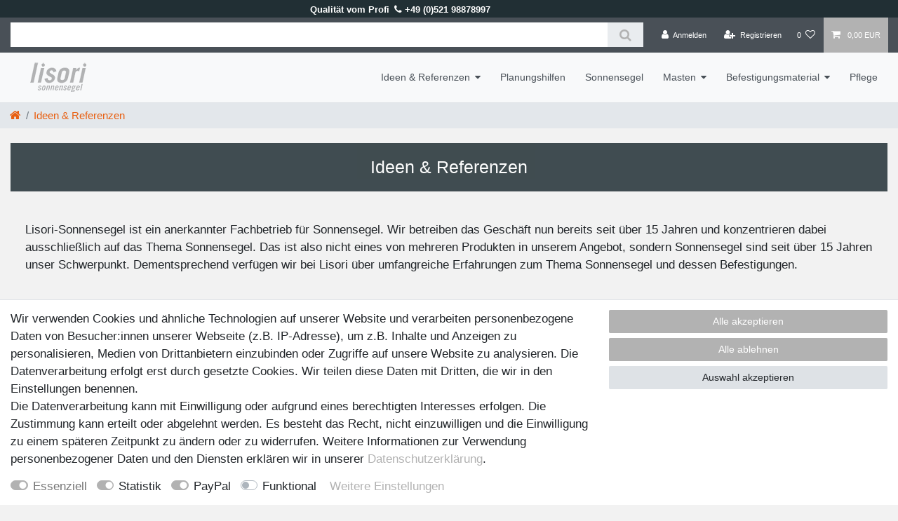

--- FILE ---
content_type: text/html; charset=UTF-8
request_url: https://www.lisori-sonnensegel-shop.de/ideen-referenzen
body_size: 53705
content:






<!DOCTYPE html>

<html lang="de" data-framework="vue" prefix="og: http://ogp.me/ns#" class="icons-loading">

<head>
                        

    <script type="text/javascript">
    (function() {
        var _availableConsents = {"necessary.consent":[true,[],null],"necessary.session":[true,[],null],"necessary.csrf":[true,["XSRF-TOKEN"],null],"necessary.shopbooster_cookie":[true,["plenty_cache"],null],"tracking.googleAnalytics":[false,["\/^_ga\/","_ga","_gid","_gat"],true],"paypal.paypal-cookies":[false,["X-PP-SILOVER","X-PP-L7","tsrc","paypalplus_session_v2"],true],"convenience.languageDetection":[null,[],null]};
        var _allowedCookies = ["plenty_cache","XSRF-TOKEN","plenty-shop-cookie","PluginSetPreview","SID_PLENTY_ADMIN_54209","PreviewCookie"] || [];

        window.ConsentManager = (function() {
            var _consents = (function() {
                var _rawCookie = document.cookie.split(";").filter(function (cookie) {
                    return cookie.trim().indexOf("plenty-shop-cookie=") === 0;
                })[0];

                if (!!_rawCookie) {
                    try {
                        _rawCookie = decodeURIComponent(_rawCookie);
                    } catch (e) {
                        document.cookie = "plenty-shop-cookie= ; expires = Thu, 01 Jan 1970 00:00:00 GMT"
                        return null;
                    }

                    try {
                        return JSON.parse(
                            _rawCookie.trim().substr("plenty-shop-cookie=".length)
                        );
                    } catch (e) {
                        return null;
                    }
                }
                return null;
            })();

            Object.keys(_consents || {}).forEach(function(group) {
                if(typeof _consents[group] === 'object' && _consents[group] !== null)
                {
                    Object.keys(_consents[group] || {}).forEach(function(key) {
                        var groupKey = group + "." + key;
                        if(_consents[group][key] && _availableConsents[groupKey] && _availableConsents[groupKey][1].length) {
                            Array.prototype.push.apply(_allowedCookies, _availableConsents[groupKey][1]);
                        }
                    });
                }
            });

            if(!_consents) {
                Object.keys(_availableConsents || {})
                    .forEach(function(groupKey) {
                        if(_availableConsents[groupKey] && ( _availableConsents[groupKey][0] || _availableConsents[groupKey][2] )) {
                            Array.prototype.push.apply(_allowedCookies, _availableConsents[groupKey][1]);
                        }
                    });
            }

            var _setResponse = function(key, response) {
                _consents = _consents || {};
                if(typeof key === "object" && typeof response === "undefined") {
                    _consents = key;
                    document.dispatchEvent(new CustomEvent("consent-change", {
                        detail: {key: null, value: null, data: key}
                    }));
                    _enableScriptsOnConsent();
                } else {
                    var groupKey = key.split(".")[0];
                    var consentKey = key.split(".")[1];
                    _consents[groupKey] = _consents[groupKey] || {};
                    if(consentKey === "*") {
                        Object.keys(_availableConsents).forEach(function(aKey) {
                            if(aKey.split(".")[0] === groupKey) {
                                _consents[groupKey][aKey.split(".")[1]] = response;
                            }
                        });
                    } else {
                        _consents[groupKey][consentKey] = response;
                    }
                    document.dispatchEvent(new CustomEvent("consent-change", {
                        detail: {key: key, value: response, data: _consents}
                    }));
                    _enableScriptsOnConsent();
                }
                if(!_consents.hasOwnProperty('_id')) {
                    _consents['_id'] = "cec598f6c9d2b1305f7ab152750742f2d47f1842";
                }

                Object.keys(_availableConsents).forEach(function(key) {
                    if((_availableConsents[key][1] || []).length > 0) {
                        if(_isConsented(key)) {
                            _availableConsents[key][1].forEach(function(cookie) {
                                if(_allowedCookies.indexOf(cookie) < 0) _allowedCookies.push(cookie);
                            });
                        } else {
                            _allowedCookies = _allowedCookies.filter(function(cookie) {
                                return _availableConsents[key][1].indexOf(cookie) < 0;
                            });
                        }
                    }
                });

                document.cookie = "plenty-shop-cookie=" + JSON.stringify(_consents) + "; path=/; secure";
            };
            var _hasResponse = function() {
                return _consents !== null;
            };

            var _expireDate = function() {
                var expireSeconds = 0;
                                const date = new Date();
                date.setSeconds(date.getSeconds() + expireSeconds);
                const offset = date.getTimezoneOffset() / 60;
                date.setHours(date.getHours() - offset)
                return date.toUTCString();
            }
            var _isConsented = function(key) {
                var groupKey = key.split(".")[0];
                var consentKey = key.split(".")[1];

                if (consentKey === "*") {
                    return Object.keys(_availableConsents).some(function (aKey) {
                        var aGroupKey = aKey.split(".")[0];
                        return aGroupKey === groupKey && _isConsented(aKey);
                    });
                } else {
                    if(!_hasResponse()) {
                        return _availableConsents[key][0] || _availableConsents[key][2];
                    }

                    if(_consents.hasOwnProperty(groupKey) && _consents[groupKey].hasOwnProperty(consentKey))
                    {
                        return !!_consents[groupKey][consentKey];
                    }
                    else {
                        if(!!_availableConsents[key])
                        {
                            return _availableConsents[key][0];
                        }

                        console.warn("Cookie has been blocked due to not being registered: " + key);
                        return false;
                    }
                }
            };
            var _getConsents = function() {
                var _result = {};
                Object.keys(_availableConsents).forEach(function(key) {
                    var groupKey = key.split(".")[0];
                    var consentKey = key.split(".")[1];
                    _result[groupKey] = _result[groupKey] || {};
                    if(consentKey !== "*") {
                        _result[groupKey][consentKey] = _isConsented(key);
                    }
                });
                return _result;
            };
            var _isNecessary = function(key) {
                return _availableConsents.hasOwnProperty(key) && _availableConsents[key][0];
            };
            var _enableScriptsOnConsent = function() {
                var elementsToEnable = document.querySelectorAll("script[data-cookie-consent]");
                Array.prototype.slice.call(elementsToEnable).forEach(function(el) {
                    if(el.dataset && el.dataset.cookieConsent && el.type !== "application/javascript") {
                        var newScript = document.createElement("script");
                        if(el.src) {
                            newScript.src = el.src;
                        } else {
                            newScript.textContent = el.textContent;
                        }
                        el.parentNode.replaceChild(newScript, el);
                    }
                });
            };
            window.addEventListener("load", _enableScriptsOnConsent);
            
            return {
                setResponse: _setResponse,
                hasResponse: _hasResponse,
                isConsented: _isConsented,
                getConsents: _getConsents,
                isNecessary: _isNecessary
            };
        })();
    })();
</script>


    
<meta charset="utf-8">
<meta http-equiv="X-UA-Compatible" content="IE=edge">
<meta name="viewport" content="width=device-width, initial-scale=1">
<meta name="generator" content="plentymarkets" />
<meta name="format-detection" content="telephone=no"> 
<link rel="icon" type="img/ico" href="https://cdn02.plentymarkets.com/49qduo56wxz1/frontend/favicon.ico">



            <link rel="canonical" href="https://www.lisori-sonnensegel-shop.de/ideen-referenzen">
    
                        <link rel="alternate" hreflang="x-default" href="https://www.lisori-sonnensegel-shop.de/ideen-referenzen"/>
                    <link rel="alternate" hreflang="de" href="https://www.lisori-sonnensegel-shop.de/ideen-referenzen"/>
                    <link rel="alternate" hreflang="en" href="https://www.lisori-sonnensegel-shop.de/en"/>
            
<style data-font="Custom-Font">
    
                
        .icons-loading .fa { visibility: hidden !important; }
</style>

<link rel="preload" href="https://cdn02.plentymarkets.com/49qduo56wxz1/plugin/5/ceres/css/ceres-icons.css" as="style" onload="this.onload=null;this.rel='stylesheet';">
<noscript><link rel="stylesheet" href="https://cdn02.plentymarkets.com/49qduo56wxz1/plugin/5/ceres/css/ceres-icons.css"></noscript>


<link rel="preload" as="style" href="https://cdn02.plentymarkets.com/49qduo56wxz1/plugin/5/ceres/css/ceres-base.css?v=ec2edb6b3dc7ab850d0c2ec2d9e76f859d2fa396">
    <link rel="stylesheet" href="https://cdn02.plentymarkets.com/49qduo56wxz1/plugin/5/ceres/css/ceres-base.css?v=ec2edb6b3dc7ab850d0c2ec2d9e76f859d2fa396">


<script type="application/javascript">
    /*! loadCSS. [c]2017 Filament Group, Inc. MIT License */
    /* This file is meant as a standalone workflow for
    - testing support for link[rel=preload]
    - enabling async CSS loading in browsers that do not support rel=preload
    - applying rel preload css once loaded, whether supported or not.
    */
    (function( w ){
        "use strict";
        // rel=preload support test
        if( !w.loadCSS ){
            w.loadCSS = function(){};
        }
        // define on the loadCSS obj
        var rp = loadCSS.relpreload = {};
        // rel=preload feature support test
        // runs once and returns a function for compat purposes
        rp.support = (function(){
            var ret;
            try {
                ret = w.document.createElement( "link" ).relList.supports( "preload" );
            } catch (e) {
                ret = false;
            }
            return function(){
                return ret;
            };
        })();

        // if preload isn't supported, get an asynchronous load by using a non-matching media attribute
        // then change that media back to its intended value on load
        rp.bindMediaToggle = function( link ){
            // remember existing media attr for ultimate state, or default to 'all'
            var finalMedia = link.media || "all";

            function enableStylesheet(){
                // unbind listeners
                if( link.addEventListener ){
                    link.removeEventListener( "load", enableStylesheet );
                } else if( link.attachEvent ){
                    link.detachEvent( "onload", enableStylesheet );
                }
                link.setAttribute( "onload", null );
                link.media = finalMedia;
            }

            // bind load handlers to enable media
            if( link.addEventListener ){
                link.addEventListener( "load", enableStylesheet );
            } else if( link.attachEvent ){
                link.attachEvent( "onload", enableStylesheet );
            }

            // Set rel and non-applicable media type to start an async request
            // note: timeout allows this to happen async to let rendering continue in IE
            setTimeout(function(){
                link.rel = "stylesheet";
                link.media = "only x";
            });
            // also enable media after 3 seconds,
            // which will catch very old browsers (android 2.x, old firefox) that don't support onload on link
            setTimeout( enableStylesheet, 3000 );
        };

        // loop through link elements in DOM
        rp.poly = function(){
            // double check this to prevent external calls from running
            if( rp.support() ){
                return;
            }
            var links = w.document.getElementsByTagName( "link" );
            for( var i = 0; i < links.length; i++ ){
                var link = links[ i ];
                // qualify links to those with rel=preload and as=style attrs
                if( link.rel === "preload" && link.getAttribute( "as" ) === "style" && !link.getAttribute( "data-loadcss" ) ){
                    // prevent rerunning on link
                    link.setAttribute( "data-loadcss", true );
                    // bind listeners to toggle media back
                    rp.bindMediaToggle( link );
                }
            }
        };

        // if unsupported, run the polyfill
        if( !rp.support() ){
            // run once at least
            rp.poly();

            // rerun poly on an interval until onload
            var run = w.setInterval( rp.poly, 500 );
            if( w.addEventListener ){
                w.addEventListener( "load", function(){
                    rp.poly();
                    w.clearInterval( run );
                } );
            } else if( w.attachEvent ){
                w.attachEvent( "onload", function(){
                    rp.poly();
                    w.clearInterval( run );
                } );
            }
        }


        // commonjs
        if( typeof exports !== "undefined" ){
            exports.loadCSS = loadCSS;
        }
        else {
            w.loadCSS = loadCSS;
        }
    }( typeof global !== "undefined" ? global : this ) );

    (function() {
        var checkIconFont = function() {
            if(!document.fonts || document.fonts.check("1em FontAwesome")) {
                document.documentElement.classList.remove('icons-loading');
            }
        };

        if(document.fonts) {
            document.fonts.addEventListener("loadingdone", checkIconFont);
            window.addEventListener("load", checkIconFont);
        }
        checkIconFont();
    })();
</script>

                    

<!-- Extend the existing style with a template -->
                            <script type="text/plain" data-cookie-consent="tracking.googleAnalytics" async src="https://www.googletagmanager.com/gtag/js?id=G-LXQZGZP5B7"></script>
<script type="text/plain" data-cookie-consent="tracking.googleAnalytics">
    window.dataLayer = window.dataLayer || [];
    function gtag(){dataLayer.push(arguments);}

    gtag('consent', 'default', {
      'ad_storage': 'granted',
      'ad_user_data': 'granted',
      'ad_personalization': 'granted',
      'analytics_storage': 'granted'
    });

    gtag('js', new Date());

    gtag('config', 'G-LXQZGZP5B7');

                gtag('set', 'anonymizeIp', true);
    </script>

            



                

    
    
    
    
    

    

    
<meta name="robots" content="ALL">
    <meta name="description" content="Beispiele &amp; Referenzen umgesetzter Projekte">
<meta property="og:title" content="Ideen & Referenzen | Lisori Sonnensegel GmbH"/>
<meta property="og:type" content="article"/>
<meta property="og:url" content="https://www.lisori-sonnensegel-shop.de/ideen-referenzen"/>
<meta property="og:image" content="https://cdn02.plentymarkets.com/49qduo56wxz1/plugin/5/ceres/images/ceres-logo.svg"/>

<script type="application/ld+json">
{
    "@context": "http://schema.org",
    "@type": "WebSite",
    "url": "https://www.lisori-sonnensegel-shop.de/ideen-referenzen"
    }
</script>

<title>Ideen & Referenzen | Lisori Sonnensegel GmbH</title>
    
            <style>
    #paypal_loading_screen {
        display: none;
        position: fixed;
        z-index: 2147483640;
        top: 0;
        left: 0;
        width: 100%;
        height: 100%;
        overflow: hidden;

        transform: translate3d(0, 0, 0);

        background-color: black;
        background-color: rgba(0, 0, 0, 0.8);
        background: radial-gradient(50% 50%, ellipse closest-corner, rgba(0,0,0,0.6) 1%, rgba(0,0,0,0.8) 100%);

        color: #fff;
    }

    #paypal_loading_screen .paypal-checkout-modal {
        font-family: "HelveticaNeue", "HelveticaNeue-Light", "Helvetica Neue Light", helvetica, arial, sans-serif;
        font-size: 14px;
        text-align: center;

        box-sizing: border-box;
        max-width: 350px;
        top: 50%;
        left: 50%;
        position: absolute;
        transform: translateX(-50%) translateY(-50%);
        cursor: pointer;
        text-align: center;
    }

    #paypal_loading_screen.paypal-overlay-loading .paypal-checkout-message, #paypal_loading_screen.paypal-overlay-loading .paypal-checkout-continue {
        display: none;
    }

    .paypal-checkout-loader {
        display: none;
    }

    #paypal_loading_screen.paypal-overlay-loading .paypal-checkout-loader {
        display: block;
    }

    #paypal_loading_screen .paypal-checkout-modal .paypal-checkout-logo {
        cursor: pointer;
        margin-bottom: 30px;
        display: inline-block;
    }

    #paypal_loading_screen .paypal-checkout-modal .paypal-checkout-logo img {
        height: 36px;
    }

    #paypal_loading_screen .paypal-checkout-modal .paypal-checkout-logo img.paypal-checkout-logo-pp {
        margin-right: 10px;
    }

    #paypal_loading_screen .paypal-checkout-modal .paypal-checkout-message {
        font-size: 15px;
        line-height: 1.5;
        padding: 10px 0;
    }

    #paypal_loading_screen.paypal-overlay-context-iframe .paypal-checkout-message, #paypal_loading_screen.paypal-overlay-context-iframe .paypal-checkout-continue {
        display: none;
    }

    .paypal-spinner {
        height: 30px;
        width: 30px;
        display: inline-block;
        box-sizing: content-box;
        opacity: 1;
        filter: alpha(opacity=100);
        animation: rotation .7s infinite linear;
        border-left: 8px solid rgba(0, 0, 0, .2);
        border-right: 8px solid rgba(0, 0, 0, .2);
        border-bottom: 8px solid rgba(0, 0, 0, .2);
        border-top: 8px solid #fff;
        border-radius: 100%
    }

    .paypalSmartButtons div {
        margin-left: 10px;
        margin-right: 10px;
    }
</style>                <style>/*GeneralWidth Modification 1600px RSF 10.05.21*/
container-max {
    max-width: 1600px !important;
}
.container-max {
    max-width: 1600px;
}

/*body BG lightgray RSF 14.12.21*/
body {
  background-color: #f2f2f2;
}


/*Breadcrumb Home Icon grösser, Farbe geändert RSF 17.01.2022*/
.fa-home {
   font-size: 1.2rem !important;
   color: #e85e0f;
}

.breadcrumb-item {
   font-size: 1.05rem !important;
   color: #e85e0f !important;

}

.breadcrumb-item a {
   color: #e85e0f !important;
}


.breadcrumb-item a:hover {
   color: #707f84 !important;
   text-decoration: underline;
}




/*Test Logo größer ausgeben RSF 15.12.2021
wieder deaktiviert da Navigation dann nicht mehr ordentlich aussieht

@media (min-width: 992px) {
.navbar-brand img {
      max-height: 8.0rem !important;
    }
}
*/


/*Headerimage Desktop & mobile RSF 28.12.21*/
@media (min-width: 1200px) {
.mobileBanner {
    display: none !important;
}
 }

@media (max-width: 1200px) {
.Banner {
    display: none !important;
}
 }


/*Header FullWidthElements BGdark bg RSF 15.12.21*/
.headerfullwidthEl
 {
    position: relative;
    right: 0 !important;
    left: calc(-1 * (100vw - 100%) / 2) !important;
    width: 100vw !important;
    max-width: none !important;
    margin-right: 0;
    margin-left: 0;
	background-color: #212f34;
	color: #fff !important;
}



.header-container > .widget {
	background-color: #212f34;
}



/*Color & HoverColor StandardMainMenue RSF 19.05.21/14.12.2021*/
.main-navbar-collapsable .mainmenu > li:hover > a, .main-navbar-collapsable .mainmenu > li.hover > a {
    background-color: #e85e0f;
}


.main-navbar-collapsable .collapse-inner > li:hover > a, .main-navbar-collapsable .collapse-inner > li.hover > a {
    background-color: #e85e0f;
}



.main-navbar-collapsable .mainmenu > li > a {
        color: #495057;
}

/*wenn gewünscht auch änderbar
.main-navbar-collapsable .collapse-inner > li {
  background-color: blue;
} => s.u.*/

.main-navbar-collapsable .collapse-inner > li {
  background-color: #707f84;
}




/*Typography Modification RSF 19.10.21*/

body {
    font-size: 1.2rem;
}

h1, h2, h3, h4, h5, h6 {
    margin-top: 1;

}

h1, .h1 {
    font-size: 1.8rem;
}


h2, .h2 {
    font-size: 1.55rem;
}

h3, .h3 {
    font-size: 1.35rem;
}


hr {
  border-top: 1px solid #212529;
}


/*Typography Modification RSF 16.08.21*/

/*nok? Titel Artikelkatgeorielisting*/
.thumb-title small stretched-link {
    font-weight: 600;
    line-height: 1.3rem;
}


/*ContentBG dark Modification RSF 18.01.22*/
.ContentElementBG01 {
	background-color: #212f34;
	color: #fff !important;
	margin-right: 0px;
     margin-left: 0px;
}



/*Height Parallax-Image min-width: 1200px RSF 03.06.2021*/
@media (min-width: 1200px) {
.mh-4 {
    min-height: 720px !important;
}
 }
 
/*Styling CategoryName on Parallax-Header RSF 03.06.2021*/

.CategoryNameParallax .bg-appearance {
   opacity: 85%;
  
}
}

.CategoryNameParallax .category-title {
	font-size: 2.5em;
	letter-spacing: 1.25px;
}


/*hover Effekt für StepByStepNavigation RSF 06.02.22*/
.widget-step-by-step-navigation:hover .nav-item:hover {
  -webkit-transform: scale(1.05);
  transform: scale(1.05);
  transition: all .2s ease-out 0s;
    transition-property: all;
    transition-duration: 0.2s;
    transition-timing-function: ease-out;
    transition-delay: 0s;
 }
 


/*Footer FullWidthFooter BGdark bg RSF 15.12.21*/

.footer
 {
    position: relative;
    right: 0 !important;
    left: calc(-1 * (100vw - 100%) / 2) !important;
    width: 100vw !important;
    max-width: none !important;
    margin-right: 0;
    margin-left: 0;
	background-color: #212f34;
	color: #fff !important;
}


.hrFooter {
  border-top: 1px solid #b2b2b2;
}

.widget-link-list-footer a {
  color: #fff !important;
}




.widget-legal-information a {
  color: #fff;
}




/*dev size p1 p2 p3 + Segoe implemenation 2nd Font RSF 26.01.23*/

@font-face {
    font-family: 'Segoe1';
    src: url('https://cdn02.plentymarkets.com/49qduo56wxz1/frontend/dev/fonts/4397-font.ttf') format('truetype');
}

@font-face {
    font-family: 'Segoe2';
    src: url('https://cdn02.plentymarkets.com/49qduo56wxz1/frontend/dev/fonts/685-font.ttf') format('truetype');
}

.Segoe1 {
font-family: 'Segoe1', sans-serif;
}

.Segoe2 {
font-family: 'Segoe2', sans-serif;
}

.p1 {
    font-size:  10px !important;
}

.p2 {
    font-size: 25px !important;
}

.p3 {
    font-size:  40px !important;
}


/*dev add to cart invisible Categorylisting mobile RSF 18.02.23*/
.add2cartmoboff .cmp-product-thumb .btn-group {
  display: none;
}</style>
                            
        </head>

<body class="page-category-content page-category category-22 ">

                    

<script>
    if('ontouchstart' in document.documentElement)
    {
        document.body.classList.add("touch");
    }
    else
    {
        document.body.classList.add("no-touch");
    }
</script>

<div id="vue-app" data-server-rendered="true" class="app"><div template="#vue-notifications" class="notification-wrapper"></div> <header id="page-header" class="sticky-top"><div class="container-max"><div class="row flex-row-reverse position-relative"><div id="page-header-parent" data-header-offset class="col-12 header-container"><div class="widget widget-grid widget-three-col row unfixed headerfullwidthEl"><div class="widget-inner col-12 col-md-4 widget-prop-md-3-2"><div></div></div> <div class="widget-inner col-12 col-md-4 widget-prop-md-3-2"><div><div class="widget widget-code widget-none"><div class="widget-inner bg-appearance"><span class="small" style="color: #fff !important;"><strong><span class="d-none d-sm-inline">Qualität vom Profi</span> <a title="Lisori anrufen" href="tel:+4952198878997" class="ml-1" style="color: #fff !important;"><i aria-hidden="true" class="fa fa-phone primary"></i> +49 (0)521 98878997</a></strong></span></div></div></div></div> <div class="widget-inner col-12 col-md-4 widget-prop-md-3-2"><div></div></div></div> <div class="top-bar header-fw"><div class="container-max px-0 pr-lg-3"><div class="row mx-0 flex-row-reverse position-relative"><div class="top-bar-items search-permanent d-flex flex-grow-1 flex-column-reverse flex-md-row"><div class="always-visible-search flex-grow-1"><div class="container-max"><div class="position-relative"><div class="d-flex flex-grow-1 position-relative my-2"><input type="search" placeholder="" aria-label="Suchbegriff" value="" class="search-input flex-grow-1 px-3 py-2"> <button type="submit" aria-label="Suche" class="search-submit px-3"><i aria-hidden="true" class="fa fa-fw fa-search"></i></button></div> <!----></div></div></div> <div class="controls"><ul id="controlsList" class="controls-list mb-0 d-flex list-inline pl-2 pl-sm-1 pl-md-0"><li class="list-inline-item control-user"><!----></li> <li class="list-inline-item control-wish-list"><a href="/wish-list" rel="nofollow" aria-label="Wunschliste" class="nav-link"><span class="badge-right mr-1 d-none d-sm-inline">0</span> <i aria-hidden="true" class="fa fa-heart-o"></i></a></li> <li class="list-inline-item control-basket position-relative"><a href="#" class="toggle-basket-preview nav-link"><i aria-hidden="true" class="fa fa-shopping-cart"></i> <span class="badge p-0 ml-2">0,00 EUR</span></a> <!----></li></ul></div></div></div></div> <div class="container-max px-0 px-lg-3"><div class="row mx-0 flex-row-reverse position-relative"></div></div></div> <nav class="navbar header-fw p-0 border-bottom normalmenu"><div class="container-max d-block" style="margin-top: 0.5rem;                         margin-bottom: 0.5rem;"><div class="row mx-0 position-relative d-flex"><div class="brand-wrapper px-lg-3 d-flex flex-fill"><a href="/" class="navbar-brand py-2"><picture><source srcset="https://cdn02.plentymarkets.com/49qduo56wxz1/frontend/Header/Lisori-Logo-80x42.png"> <img src="https://cdn02.plentymarkets.com/49qduo56wxz1/frontend/Header/Lisori-Logo-80x42.png" alt="Lisori Sonnensegel GmbH" class="img-fluid"></picture></a> <button type="button" class="navbar-toggler d-lg-none p-3">
                    ☰
                </button></div> <div class="main-navbar-collapsable d-none d-lg-block"><ul class="mainmenu p-0 m-0 d-flex"><li class="ddown"><a href="/ideen-referenzen">Ideen &amp; Referenzen</a> <ul data-level="1" class="collapse nav-dropdown-0"><li><ul class="collapse-inner"><li class="level1"><a href="/ideen-referenzen/details">Details</a></li></ul></li></ul></li> <li><a href="/planungshilfen">Planungshilfen</a></li> <li><a href="/sonnensegel">Sonnensegel</a></li> <li class="ddown"><a href="/masten">Masten</a> <ul data-level="1" class="collapse nav-dropdown-1"><li><ul class="collapse-inner"><li class="level1"><a href="/masten/masten-70-mm-fuer-segel-bis-25-qm">Masten 70 mm für Segel bis 25 qm</a></li></ul></li> <li><ul class="collapse-inner"><li class="level1"><a href="/masten/masten-90-mm-fuer-segel-ueber-25-qm">Masten 90 mm für Segel über 25 qm</a></li></ul></li> <li><ul class="collapse-inner"><li class="level1"><a href="/masten/mast-70-mm-fuer-haengematten">Mast 70 mm für Hängematten</a></li></ul></li></ul></li> <li class="ddown"><a href="/befestigungsmaterial">Befestigungsmaterial</a> <ul data-level="1" class="collapse nav-dropdown-2"><li><ul class="collapse-inner"><li class="level1"><a href="/befestigungsmaterial/bodenhuelsen">Bodenhülsen</a></li></ul></li> <li><ul class="collapse-inner"><li class="level1"><a href="/befestigungsmaterial/wandbefestigungen">Wandbefestigungen</a></li></ul></li> <li><ul class="collapse-inner"><li class="level1"><a href="/befestigungsmaterial/mastbefestigungen">Mastbefestigungen</a></li></ul></li> <li><ul class="collapse-inner"><li class="level1"><a href="/befestigungsmaterial/mastlagerungen">Mastlagerungen</a></li></ul></li> <li><ul class="collapse-inner"><li class="level1"><a href="/befestigungsmaterial/befestigungszubehoer">Befestigungszubehör</a></li></ul></li></ul></li> <li><a href="/pflege">Pflege</a></li></ul></div></div></div></nav> <div class="breadcrumbs header-fw unfixed"><nav data-component="breadcrumbs" data-renderer="twig" class="small d-none d-md-block px-0"><ul class="breadcrumb container-max px-3 py-2 my-0 mx-auto"><li class="breadcrumb-item"><a href="/"><i aria-hidden="true" class="fa fa-home"></i> <span class="breadcrumb-home"></span></a></li> <li class="breadcrumb-item active"><span>Ideen &amp; Referenzen</span></li></ul> <div style="display:none;">
        {
            &quot;@context&quot;:&quot;http://schema.org/&quot;,
            &quot;@type&quot;:&quot;BreadcrumbList&quot;,
            &quot;itemListElement&quot;: [{&quot;@type&quot;:&quot;ListItem&quot;,&quot;position&quot;:1,&quot;item&quot;:{&quot;@id&quot;:&quot;\/&quot;,&quot;name&quot;:&quot;Home&quot;}},{&quot;@type&quot;:&quot;ListItem&quot;,&quot;position&quot;:2,&quot;item&quot;:{&quot;@id&quot;:&quot;\/ideen-referenzen&quot;,&quot;name&quot;:&quot;Ideen &amp; Referenzen&quot;}}]
        }
        </div></nav></div></div></div></div></header> <div><div class="mobile-navigation"><div style="display:none;"><ul class="breadcrumb d-block px-3 py-0"><li class="btn-close"></li> <li class="breadcrumb-item"><i aria-hidden="true" class="fa fa-home"></i></li> </ul> <ul id="menu-1" class="mainmenu w-100 p-0 m-0 menu-active"><li class="ddown"><span class="nav-direction btn-up"><i aria-hidden="true" class="fa fa-lg fa-level-up"></i></span></li>  </ul> <ul id="menu-2" class="mainmenu w-100 p-0 m-0"><li class="ddown"><span class="nav-direction btn-up"><i aria-hidden="true" class="fa fa-lg fa-level-up"></i></span></li>  </ul></div> <ul class="breadcrumb"><li class="btn-close"></li> <li class="breadcrumb-item"><i aria-hidden="true" class="fa fa-home"></i></li></ul> <div class="loading d-flex text-center"><div class="loading-animation m-auto"><div class="rect1 bg-appearance"></div> <div class="rect2 bg-appearance"></div> <div class="rect3 bg-appearance"></div> <div class="rect4 bg-appearance"></div> <div class="rect5 bg-appearance"></div></div></div></div></div> <div id="page-body" class="main"><div class="container-max"><div class="row"><div class="col"><div class="widget widget-code widget-secondary CategoryNameParallax text-white mt-4 m-0"><div class="widget-inner bg-appearance" style="margin-bottom: 2rem;"><h1 class="pt-4 pb-4 category-title text-center">Ideen &amp; Referenzen</h1> <div class="category-description mb-3 text-center"></div></div></div> <div class="widget widget-text widget-none"><div class="widget-inner bg-appearance"><p>Lisori-Sonnensegel ist ein anerkannter Fachbetrieb für Sonnensegel. Wir betreiben das Geschäft nun bereits seit über 15 Jahren und konzentrieren dabei ausschließlich auf das Thema Sonnensegel. Das ist also nicht eines von mehreren Produkten in unserem Angebot, sondern Sonnensegel sind seit über 15 Jahren unser Schwerpunkt. Dementsprechend verfügen wir bei Lisori über umfangreiche Erfahrungen zum Thema Sonnensegel und dessen Befestigungen.</p></div></div> <div class="widget widget-text widget-none" style="margin-top:2rem;"><div class="widget-inner bg-appearance"><h2>Nachfolgend sehen Sie verschiedene Beispiele von Lisori-Referenzen:</h2></div></div> <div class="widget widget-grid widget-two-col row"><div class="widget-inner col-xl-6 widget-prop-xl-3-1 col-lg-6 widget-prop-lg-3-1 col-md-6 widget-prop-md-3-1 col-sm-12 widget-prop-sm-3-1 widget-stacked-mobile col-12 widget-prop-3-1 widget-stacked-mobile"><div><div class="widget widget-image-box widget-image-box-inline-caption widget-primary
     widget-proportional widget-prop-3-2                "><picture><source srcset="https://cdn02.plentymarkets.com/49qduo56wxz1/frontend/Kategorie/Ideen-und-Referenzen/Galerie-2er/01-Sonnensegel-ueber-Holzdeck-768x511.jpg"> <img src="https://cdn02.plentymarkets.com/49qduo56wxz1/frontend/Kategorie/Ideen-und-Referenzen/Galerie-2er/01-Sonnensegel-ueber-Holzdeck-768x511.jpg" alt="Sonnensegel über Holzdeck" class="img-contain"></picture> <a class="widget-inner"><div class="widget-caption widget-image-box-caption inline-caption"><div><p>Sonnensegel über Holzdeck</p></div></div></a></div></div></div> <div class="widget-inner col-xl-6 widget-prop-xl-3-1 col-lg-6 widget-prop-lg-3-1 col-md-6 widget-prop-md-3-1 col-sm-12 widget-prop-sm-3-1 col-12 widget-prop-3-1"><div><div class="widget widget-image-box widget-image-box-block-caption widget-primary
     widget-proportional widget-prop-3-2                "><picture data-iesrc="https://cdn02.plentymarkets.com/49qduo56wxz1/frontend/Kategorie/Ideen-und-Referenzen/Galerie-2er/02-Zwei-Sonnensegel-an-Designerhaus-768x511.jpg" data-picture-class="img-contain" data-alt="Zwei Sonnensegel an Designerhaus"> <source srcset="https://cdn02.plentymarkets.com/49qduo56wxz1/frontend/Kategorie/Ideen-und-Referenzen/Galerie-2er/02-Zwei-Sonnensegel-an-Designerhaus-768x511.jpg" type="image/jpeg"> <!----> <!----> <!----></picture> <!----> <a class="widget-inner"><div class="widget-caption widget-image-box-caption block-caption"><div><p>Zwei Sonnensegel an Designerhaus</p></div></div></a></div></div></div></div> <div class="widget widget-grid widget-two-col row"><div class="widget-inner col-xl-6 widget-prop-xl-3-1 col-lg-6 widget-prop-lg-3-1 col-md-6 widget-prop-md-3-1 col-sm-12 widget-prop-sm-3-1 widget-stacked-mobile col-12 widget-prop-3-1 widget-stacked-mobile"><div><div class="widget widget-image-box widget-image-box-inline-caption widget-primary
     widget-proportional widget-prop-3-2                "><picture data-iesrc="https://cdn02.plentymarkets.com/49qduo56wxz1/frontend/Kategorie/Ideen-und-Referenzen/Galerie-2er/03-Schoen-verspanntes-graues-Sonnensegel-768x511.jpg" data-picture-class="img-cover" data-alt="Schön verspanntes graues Sonnensegel"> <source srcset="https://cdn02.plentymarkets.com/49qduo56wxz1/frontend/Kategorie/Ideen-und-Referenzen/Galerie-2er/03-Schoen-verspanntes-graues-Sonnensegel-768x511.jpg" type="image/jpeg"> <!----> <!----> <!----></picture> <!----> <a class="widget-inner"><div class="widget-caption widget-image-box-caption inline-caption"><div><p>Schön verspanntes graues Sonnensegel</p></div></div></a></div></div></div> <div class="widget-inner col-xl-6 widget-prop-xl-3-1 col-lg-6 widget-prop-lg-3-1 col-md-6 widget-prop-md-3-1 col-sm-12 widget-prop-sm-3-1 col-12 widget-prop-3-1"><div><div class="widget widget-image-box widget-image-box-inline-caption widget-primary
     widget-proportional widget-prop-3-2                "><picture data-iesrc="https://cdn02.plentymarkets.com/49qduo56wxz1/frontend/Kategorie/Ideen-und-Referenzen/Galerie-2er/04-Sonnensegel-am-Landhaus-768x511.jpg" data-picture-class="img-contain" data-alt="Sonnensegel am Landhaus"> <source srcset="https://cdn02.plentymarkets.com/49qduo56wxz1/frontend/Kategorie/Ideen-und-Referenzen/Galerie-2er/04-Sonnensegel-am-Landhaus-768x511.jpg" type="image/jpeg"> <!----> <!----> <!----></picture> <!----> <a class="widget-inner"><div class="widget-caption widget-image-box-caption inline-caption"><div><p>Sonnensegel am Landhaus</p></div></div></a></div></div></div></div> <div class="widget widget-grid widget-two-col row"><div class="widget-inner col-xl-6 widget-prop-xl-3-1 col-lg-6 widget-prop-lg-3-1 col-md-6 widget-prop-md-3-1 col-sm-12 widget-prop-sm-3-1 widget-stacked-mobile col-12 widget-prop-3-1 widget-stacked-mobile"><div><div class="widget widget-image-box widget-image-box-block-caption widget-primary
     widget-proportional widget-prop-3-2                "><picture data-iesrc="https://cdn02.plentymarkets.com/49qduo56wxz1/frontend/Kategorie/Ideen-und-Referenzen/Galerie-2er/05-Design-Sonnensegel-768x511.jpg" data-picture-class="img-contain" data-alt="Design Sonnensegel"> <source srcset="https://cdn02.plentymarkets.com/49qduo56wxz1/frontend/Kategorie/Ideen-und-Referenzen/Galerie-2er/05-Design-Sonnensegel-768x511.jpg" type="image/jpeg"> <!----> <!----> <!----></picture> <!----> <a class="widget-inner"><div class="widget-caption widget-image-box-caption block-caption"><div><p>Design Sonnensegel</p></div></div></a></div></div></div> <div class="widget-inner col-xl-6 widget-prop-xl-3-1 col-lg-6 widget-prop-lg-3-1 col-md-6 widget-prop-md-3-1 col-sm-12 widget-prop-sm-3-1 col-12 widget-prop-3-1"><div><div class="widget widget-image-box widget-image-box-inline-caption widget-primary
     widget-proportional widget-prop-3-2                "><picture data-iesrc="https://cdn02.plentymarkets.com/49qduo56wxz1/frontend/Kategorie/Ideen-und-Referenzen/Galerie-2er/06-Sonnensegel-freistehend-Garten-768x511.jpg" data-picture-class="img-contain" data-alt="Sonnensegel freistehend im Garten"> <source srcset="https://cdn02.plentymarkets.com/49qduo56wxz1/frontend/Kategorie/Ideen-und-Referenzen/Galerie-2er/06-Sonnensegel-freistehend-Garten-768x511.jpg" type="image/jpeg"> <!----> <!----> <!----></picture> <!----> <a class="widget-inner"><div class="widget-caption widget-image-box-caption inline-caption"><div><p>Sonnensegel freistehend im Garten</p></div></div></a></div></div></div></div> <div class="widget widget-grid widget-two-col row"><div class="widget-inner col-xl-6 widget-prop-xl-3-1 col-lg-6 widget-prop-lg-3-1 col-md-6 widget-prop-md-3-1 col-sm-12 widget-prop-sm-3-1 widget-stacked-mobile col-12 widget-prop-3-1 widget-stacked-mobile"><div><div class="widget widget-image-box widget-image-box-inline-caption widget-primary
     widget-proportional widget-prop-3-2                "><picture data-iesrc="https://cdn02.plentymarkets.com/49qduo56wxz1/frontend/Kategorie/Ideen-und-Referenzen/Galerie-2er/07-graues-Sonnensegel-768x511.jpg" data-picture-class="img-contain" data-alt="graues Sonnensegel"> <source srcset="https://cdn02.plentymarkets.com/49qduo56wxz1/frontend/Kategorie/Ideen-und-Referenzen/Galerie-2er/07-graues-Sonnensegel-768x511.jpg" type="image/jpeg"> <!----> <!----> <!----></picture> <!----> <a class="widget-inner"><div class="widget-caption widget-image-box-caption inline-caption"><div><p>graues Sonnensegel</p></div></div></a></div></div></div> <div class="widget-inner col-xl-6 widget-prop-xl-3-1 col-lg-6 widget-prop-lg-3-1 col-md-6 widget-prop-md-3-1 col-sm-12 widget-prop-sm-3-1 col-12 widget-prop-3-1"><div><div class="widget widget-image-box widget-image-box-inline-caption widget-primary
     widget-proportional widget-prop-3-2                "><picture data-iesrc="https://cdn02.plentymarkets.com/49qduo56wxz1/frontend/Kategorie/Ideen-und-Referenzen/Galerie-2er/08-Lichteffekte-am-Sonnensegel-768x511.jpg" data-picture-class="img-contain" data-alt="Abendstimmung mit Lichteffekten am Sonnensegel"> <source srcset="https://cdn02.plentymarkets.com/49qduo56wxz1/frontend/Kategorie/Ideen-und-Referenzen/Galerie-2er/08-Lichteffekte-am-Sonnensegel-768x511.jpg" type="image/jpeg"> <!----> <!----> <!----></picture> <!----> <a class="widget-inner"><div class="widget-caption widget-image-box-caption inline-caption"><div><p>Abendliche Stimmung mit Lichtern am Sonnensegel</p></div></div></a></div></div></div></div> <div class="widget widget-grid widget-two-col row"><div class="widget-inner col-xl-6 widget-prop-xl-3-1 col-lg-6 widget-prop-lg-3-1 col-md-6 widget-prop-md-3-1 col-sm-12 widget-prop-sm-3-1 widget-stacked-mobile col-12 widget-prop-3-1 widget-stacked-mobile"><div><div class="widget widget-image-box widget-image-box-inline-caption widget-primary
     widget-proportional widget-prop-3-2                "><picture data-iesrc="https://cdn02.plentymarkets.com/49qduo56wxz1/frontend/Kategorie/Ideen-und-Referenzen/Galerie-2er/09-mehrere-Sonnensegel-am-Haus-768x511.jpg" data-picture-class="img-contain" data-alt="mehrere Sonnensegel am Haus"> <source srcset="https://cdn02.plentymarkets.com/49qduo56wxz1/frontend/Kategorie/Ideen-und-Referenzen/Galerie-2er/09-mehrere-Sonnensegel-am-Haus-768x511.jpg" type="image/jpeg"> <!----> <!----> <!----></picture> <!----> <a class="widget-inner"><div class="widget-caption widget-image-box-caption inline-caption"><div><p>mehrere Sonnensegel am Haus</p></div></div></a></div></div></div> <div class="widget-inner col-xl-6 widget-prop-xl-3-1 col-lg-6 widget-prop-lg-3-1 col-md-6 widget-prop-md-3-1 col-sm-12 widget-prop-sm-3-1 col-12 widget-prop-3-1"><div><div class="widget widget-image-box widget-image-box-inline-caption widget-primary
     widget-proportional widget-prop-3-2                "><picture data-iesrc="https://cdn02.plentymarkets.com/49qduo56wxz1/frontend/Kategorie/Ideen-und-Referenzen/Galerie-2er/10-Sonnensegel-Architektur-768x511.jpg" data-picture-class="img-contain" data-alt="Sonnensegel Architektur"> <source srcset="https://cdn02.plentymarkets.com/49qduo56wxz1/frontend/Kategorie/Ideen-und-Referenzen/Galerie-2er/10-Sonnensegel-Architektur-768x511.jpg" type="image/jpeg"> <!----> <!----> <!----></picture> <!----> <a class="widget-inner"><div class="widget-caption widget-image-box-caption inline-caption"><div><p>Sonnensegel Architektur</p></div></div></a></div></div></div></div> <div class="widget widget-grid widget-two-col row"><div class="widget-inner col-xl-6 widget-prop-xl-3-1 col-lg-6 widget-prop-lg-3-1 col-md-6 widget-prop-md-3-1 col-sm-12 widget-prop-sm-3-1 widget-stacked-mobile col-12 widget-prop-3-1 widget-stacked-mobile"><div><div class="widget widget-image-box widget-image-box-inline-caption widget-primary
     widget-proportional widget-prop-3-2                "><picture data-iesrc="https://cdn02.plentymarkets.com/49qduo56wxz1/frontend/Kategorie/Ideen-und-Referenzen/Galerie-2er/11-Sonnensegel-mit-Design-768x511.jpg" data-picture-class="img-contain" data-alt="Sonnensegel mit Design"> <source srcset="https://cdn02.plentymarkets.com/49qduo56wxz1/frontend/Kategorie/Ideen-und-Referenzen/Galerie-2er/11-Sonnensegel-mit-Design-768x511.jpg" type="image/jpeg"> <!----> <!----> <!----></picture> <!----> <a href="https://cdn02.plentymarkets.com/49qduo56wxz1/frontend/Kategorie/Ideen-und-Referenzen/Galerie-2er/11-Sonnensegel-mit-Design-768x511.jpg" class="widget-inner"><div class="widget-caption widget-image-box-caption inline-caption"><div><p>Sonnensegel mit Design</p></div></div></a></div></div></div> <div class="widget-inner col-xl-6 widget-prop-xl-3-1 col-lg-6 widget-prop-lg-3-1 col-md-6 widget-prop-md-3-1 col-sm-12 widget-prop-sm-3-1 col-12 widget-prop-3-1"><div><div class="widget widget-image-box widget-image-box-inline-caption widget-primary
     widget-proportional widget-prop-3-2                "><picture data-iesrc="https://cdn02.plentymarkets.com/49qduo56wxz1/frontend/Kategorie/Ideen-und-Referenzen/Galerie-2er/12-Sonnensegel-mit-Hoehenverstellung-768x511.jpg" data-picture-class="img-contain" data-alt="Sonnensegel mit Höhenverstellung"> <source srcset="https://cdn02.plentymarkets.com/49qduo56wxz1/frontend/Kategorie/Ideen-und-Referenzen/Galerie-2er/12-Sonnensegel-mit-Hoehenverstellung-768x511.jpg" type="image/jpeg"> <!----> <!----> <!----></picture> <!----> <a class="widget-inner"><div class="widget-caption widget-image-box-caption inline-caption"><div><p>Sonnensegel mit Höhenverstellung</p></div></div></a></div></div></div></div> <div class="widget widget-grid widget-two-col row"><div class="widget-inner col-xl-6 widget-prop-xl-3-1 col-lg-6 widget-prop-lg-3-1 col-md-6 widget-prop-md-3-1 col-sm-12 widget-prop-sm-3-1 widget-stacked-mobile col-12 widget-prop-3-1 widget-stacked-mobile"><div><div class="widget widget-image-box widget-image-box-inline-caption widget-primary
     widget-proportional widget-prop-3-2                "><picture data-iesrc="https://cdn02.plentymarkets.com/49qduo56wxz1/frontend/Kategorie/Ideen-und-Referenzen/Galerie-2er/13-Sonnensegel-in-3D-Form-weiss-768x511.jpg" data-picture-class="img-contain" data-alt="Sonnensegel in 3D Form weiß"> <source srcset="https://cdn02.plentymarkets.com/49qduo56wxz1/frontend/Kategorie/Ideen-und-Referenzen/Galerie-2er/13-Sonnensegel-in-3D-Form-weiss-768x511.jpg" type="image/jpeg"> <!----> <!----> <!----></picture> <!----> <a class="widget-inner"><div class="widget-caption widget-image-box-caption inline-caption"><div><p>Sonnensegel in 3D Form weiß</p></div></div></a></div></div></div> <div class="widget-inner col-xl-6 widget-prop-xl-3-1 col-lg-6 widget-prop-lg-3-1 col-md-6 widget-prop-md-3-1 col-sm-12 widget-prop-sm-3-1 col-12 widget-prop-3-1"><div><div class="widget widget-image-box widget-image-box-block-caption widget-secondary
     widget-proportional widget-prop-3-2                "><picture data-iesrc="https://cdn02.plentymarkets.com/49qduo56wxz1/frontend/Kategorie/Ideen-und-Referenzen/Galerie-2er/14-zu-Details-01-768x511.jpg" data-picture-class="img-contain" data-alt="Details" data-title="Details"> <source srcset="https://cdn02.plentymarkets.com/49qduo56wxz1/frontend/Kategorie/Ideen-und-Referenzen/Galerie-2er/14-zu-Details-01-768x511.jpg" type="image/jpeg"> <!----> <!----> <!----></picture> <!----> <a href="/ideen-referenzen/details" class="widget-inner"><div class="widget-caption widget-image-box-caption block-caption"><div><h3>zur Seite Details »</h3></div></div></a></div></div></div></div> <div class="widget widget-text widget-primary text-center" style="margin-top:2rem;"><div class="widget-inner bg-appearance"><h3><a href="https://www.lisori-sonnensegel.de/" target="_blank" rel="noopener">A</a><a href="https://www.lisori-sonnensegel.de/" target="_blank" rel="noopener">uf unserer Lisori-Hauptseite finden Sie zahlreiche weitere Bilder von Sonnensegeln »</a></h3></div></div> <hr class="widget widget-separator mb-3" style="margin-bottom: 5rem;"></div></div></div></div> <div class="footer container-max d-print-none"><div class="row"><div class="col clearfix"><hr class="widget widget-separator mb-3 hrFooter"> <div class="widget widget-background d-flex parallax-img-container
                 mh-auto
                " style="margin-top: 2rem;                 "><div><div class="parallax-img-container-inner
                     bg-scroll bg-cover                     bg-primary" style="opacity:0.25;"></div></div> <div class="container-max d-flex"><div class="w-100"><div class="widget widget-grid widget-three-col row my-1"><div class="widget-inner col-12 col-md-4 widget-prop-md-3-2"><div><div class="widget widget-list widget-link-list-footer"><div class="widget-inner"><ul class="list-unstyled list-centered"><li><i aria-hidden="true" class="fa fa-check mr-1"></i> <a class="d-inline-block pt-2 pr-0 pb-2 pl-0">
                                    Lieferzeit etwa 3 bis 12 Werktage
                                </a></li></ul></div></div></div></div> <div class="widget-inner col-12 col-md-4 widget-prop-md-3-2"><div><div class="widget widget-list widget-link-list-footer"><div class="widget-inner"><ul class="list-unstyled list-centered"><li><i aria-hidden="true" class="fa fa-check mr-1"></i> <a class="d-inline-block pt-2 pr-0 pb-2 pl-0">
                                    Kostenloser Paketversand ab 200 €
                                </a></li></ul></div></div></div></div> <div class="widget-inner col-12 col-md-4 widget-prop-md-3-2"><div><div class="widget widget-list widget-link-list-footer"><div class="widget-inner"><ul class="list-unstyled list-centered"><li><i aria-hidden="true" class="fa fa-check mr-1"></i> <a class="d-inline-block pt-2 pr-0 pb-2 pl-0">
                                    Versand mit DHL &amp; Spedition
                                </a></li></ul></div></div></div></div></div></div></div></div> <hr class="widget widget-separator mb-3 hrFooter"> <div class="widget widget-grid widget-two-col row mt-4"><div class="widget-inner col-xl-6 widget-prop-xl-3-1 col-lg-6 widget-prop-lg-3-1 col-md-6 widget-prop-md-3-1 col-sm-12 widget-prop-sm-3-1 widget-stacked-mobile col-12 widget-prop-3-1 widget-stacked-mobile"><div><div class="widget widget-code widget-secondary"><div class="widget-inner bg-appearance"><h4 class="mt-3 my-3" style="text-align: center;"><a href="/info/zahlungsarten/" title="Zahlungsarten">Zahlungsarten</a></h4></div></div> <div class="widget widget-grid widget-four-col row"><div class="widget-inner col-12 col-md-3 widget-prop-md-1-1"><div></div></div> <div class="widget-inner col-12 col-md-3 widget-prop-md-1-1"><div><div class="widget widget-image-box widget-image-box-no-caption widget-primary
     widget-proportional widget-prop-3-1                "><picture data-iesrc="https://cdn02.plentymarkets.com/49qduo56wxz1/frontend/Footer/Zahlarten/PayPal.png" data-picture-class="img-contain" data-alt="Zahlungsart PayPa"> <source srcset="https://cdn02.plentymarkets.com/49qduo56wxz1/frontend/Footer/Zahlarten/PayPal.png" type="image/png"> <!----> <!----> <!----></picture> <!----> <a href="/info/zahlungsarten/" rel="noopener" class="widget-inner"></a></div> <div class="widget widget-text widget-none"><div class="widget-inner bg-appearance"><p class="align-center">PayPal</p></div></div></div></div> <div class="widget-inner col-12 col-md-3 widget-prop-md-1-1"><div><div class="widget widget-image-box widget-image-box-no-caption widget-primary
     widget-proportional widget-prop-3-1                "><picture data-iesrc="https://cdn02.plentymarkets.com/49qduo56wxz1/frontend/Footer/Zahlarten/Vorkasse.png" data-picture-class="img-contain" data-alt="Zahlungsart Vorkasse"> <source srcset="https://cdn02.plentymarkets.com/49qduo56wxz1/frontend/Footer/Zahlarten/Vorkasse.png" type="image/png"> <!----> <!----> <!----></picture> <!----> <a href="/info/zahlungsarten/" rel="noopener" class="widget-inner"></a></div> <div class="widget widget-text widget-none"><div class="widget-inner bg-appearance"><p class="align-center">Vorkasse Überweisung</p></div></div></div></div> <div class="widget-inner col-12 col-md-3 widget-prop-md-1-1"><div></div></div></div></div></div> <div class="widget-inner col-xl-6 widget-prop-xl-3-1 col-lg-6 widget-prop-lg-3-1 col-md-6 widget-prop-md-3-1 col-sm-12 widget-prop-sm-3-1 col-12 widget-prop-3-1"><div><div class="widget widget-code widget-secondary"><div class="widget-inner bg-appearance"><h4 class="mt-3 my-3" style="text-align: center;"><a href="/info/versandkosten/" title="Versandarten">Versandarten &amp; Kosten</a></h4></div></div> <div class="widget widget-grid widget-four-col row"><div class="widget-inner col-12 col-md-3 widget-prop-md-1-1"><div></div></div> <div class="widget-inner col-12 col-md-3 widget-prop-md-1-1"><div><div class="widget widget-image-box widget-image-box-no-caption widget-primary
     widget-proportional widget-prop-3-1                "><picture data-iesrc="https://cdn02.plentymarkets.com/49qduo56wxz1/frontend/Footer/Versand/DHL-Logo.png" data-picture-class="img-contain" data-alt="Versand mit DHL"> <source srcset="https://cdn02.plentymarkets.com/49qduo56wxz1/frontend/Footer/Versand/DHL-Logo.png" type="image/png"> <!----> <!----> <!----></picture> <!----> <a href="/info/versandkosten/" rel="noopener" class="widget-inner"></a></div> <div class="widget widget-text widget-none"><div class="widget-inner bg-appearance"><p class="align-center">Versand mit DHL</p></div></div></div></div> <div class="widget-inner col-12 col-md-3 widget-prop-md-1-1"><div><div class="widget widget-image-box widget-image-box-no-caption widget-primary
     widget-proportional widget-prop-3-1                "><picture data-iesrc="https://cdn02.plentymarkets.com/49qduo56wxz1/frontend/Footer/Versand/GO-Express-Logistics-Logo.jpg" data-picture-class="img-contain" data-alt="GO! Express &amp; Logistics"> <source srcset="https://cdn02.plentymarkets.com/49qduo56wxz1/frontend/Footer/Versand/GO-Express-Logistics-Logo.jpg" type="image/jpeg"> <!----> <!----> <!----></picture> <!----> <a href="/info/versandkosten/" rel="noopener" class="widget-inner"></a></div> <div class="widget widget-text widget-none"><div class="widget-inner bg-appearance"><p class="align-center">GO! Express &amp; Logistics</p></div></div></div></div> <div class="widget-inner col-12 col-md-3 widget-prop-md-1-1"><div></div></div></div></div></div></div> <hr class="widget widget-separator mb-3 hrFooter"> <div class="widget widget-grid widget-three-col row widget-link-list-footer"><div class="widget-inner col-12 col-md-4 widget-prop-md-3-2"><div><div class="widget widget-code widget-none"><div class="widget-inner bg-appearance"><h4 class="mt-3 my-3" style="text-align: center;"><a href="/my-account/" title="Mein Konto">Mein Konto</a></h4></div></div></div></div> <div class="widget-inner col-12 col-md-4 widget-prop-md-3-2"><div><div class="widget widget-code widget-none"><div class="widget-inner bg-appearance"><h4 class="mt-3 my-3" style="text-align: center;"><a href="/info/gewaehrleistungserklaerung/" title="Garantie">Garantie</a></h4></div></div></div></div> <div class="widget-inner col-12 col-md-4 widget-prop-md-3-2"><div><div class="widget widget-code widget-none"><div class="widget-inner bg-appearance"><h4 class="mt-3 my-3" style="text-align: center;"><a href="/info/kontakt/" title="Kontaktformular">Kontaktformular</a></h4></div></div></div></div></div> <div class="widget widget-grid widget-three-col row"><div class="widget-inner col-12 col-md-4 widget-prop-md-3-2"><div><div class="widget widget-grid widget-two-col row"><div class="widget-inner col-xl-6 widget-prop-xl-3-1 col-lg-6 widget-prop-lg-3-1 col-md-6 widget-prop-md-3-1 col-sm-12 widget-prop-sm-3-1 widget-stacked-mobile col-12 widget-prop-3-1 widget-stacked-mobile"><div><div class="widget widget-image-box widget-image-box-no-caption widget-primary
     widget-proportional widget-prop-2-1                "><picture data-iesrc="https://cdn02.plentymarkets.com/49qduo56wxz1/frontend/Startseite/provenexpert-widget_image-180x150-08-2022.png" data-picture-class="img-contain" data-alt="Lisori bei Proven Expert | Erfahrungen &amp; Bewertungen zu Lisori Sonnensegel GmbH"> <source srcset="https://cdn02.plentymarkets.com/49qduo56wxz1/frontend/Startseite/provenexpert-widget_image-180x150-08-2022.png" type="image/png"> <!----> <!----> <!----></picture> <!----> <a href="https://www.provenexpert.com/lisori-sonnensegel-gmbh/?utm_source=Widget&utm_medium=Widget&utm_campaign=Widget" target="_blank" rel="noopener" class="widget-inner"></a></div></div></div> <div class="widget-inner col-xl-6 widget-prop-xl-3-1 col-lg-6 widget-prop-lg-3-1 col-md-6 widget-prop-md-3-1 col-sm-12 widget-prop-sm-3-1 col-12 widget-prop-3-1"><div><div class="widget widget-image-box widget-image-box-no-caption widget-primary
     widget-proportional widget-prop-2-1                "><picture data-iesrc="https://cdn02.plentymarkets.com/49qduo56wxz1/frontend/Footer/Lisori-Logo-150x159.png" data-picture-class="img-contain" data-alt="Lisori Sonnensegel"> <source srcset="https://cdn02.plentymarkets.com/49qduo56wxz1/frontend/Footer/Lisori-Logo-150x159.png" type="image/png"> <!----> <!----> <!----></picture> <!----> <a class="widget-inner"></a></div></div></div></div></div></div> <div class="widget-inner col-12 col-md-4 widget-prop-md-3-2"><div><div class="widget widget-grid widget-two-col row"><div class="widget-inner col-xl-6 widget-prop-xl-3-1 col-lg-6 widget-prop-lg-3-1 col-md-6 widget-prop-md-3-1 col-sm-12 widget-prop-sm-3-1 widget-stacked-mobile col-12 widget-prop-3-1 widget-stacked-mobile"><div><div class="widget widget-text widget-none"><div class="widget-inner bg-appearance"><h4>Lisori Sonnensegel® GmbH</h4><p>Querstraße 7<br>33729 Bielefeld<br>Deutschland</p></div></div></div></div> <div class="widget-inner col-xl-6 widget-prop-xl-3-1 col-lg-6 widget-prop-lg-3-1 col-md-6 widget-prop-md-3-1 col-sm-12 widget-prop-sm-3-1 col-12 widget-prop-3-1"><div><div class="widget widget-text widget-none"><div class="widget-inner bg-appearance"><h4>Social Media</h4></div></div> <div class="widget widget-code widget-secondary"><div class="widget-inner bg-appearance"><a href="https://www.instagram.com/lisori.sonnensegel" target="-blank" title="@Lisori Sonnensegel  bei instagram"><i class="fa fa-instagram ml-4"></i> <span>Instagram</span></a> <br> <a href="https://www.facebook.com/lisori.sonnensegel" target="-blank" title="Lisori Sonnensegel auf Facebook"><i class="fa fa-facebook-f mt-4 ml-4"></i> <span>Facebook</span></a></div></div></div></div></div></div></div> <div class="widget-inner col-12 col-md-4 widget-prop-md-3-2"><div><div class="widget widget-text widget-none widget-link-list-footer"><div class="widget-inner bg-appearance"><h4>Kontakt</h4><p>Telefon: <a href="tel:+4952198878997" target="_blank" rel="noopener">+49 (0)521 98878997</a><br>Fax: +49 (0)521 98878995<br>E-Mail: <a href="mailto:info@lisori-sonnensegel.de" target="_blank" rel="noopener">info@lisori-sonnensegel.de</a></p></div></div></div></div></div> <div class="widget-legal-information text-center my-3"><div><a href="/cancellation-rights" class="py-4 px-2">Widerrufs­recht</a> <a href="/cancellation-form" class="py-4 px-2">Widerrufs­formular</a> <a href="/legal-disclosure" class="py-4 px-2">Impressum</a> <a href="/privacy-policy" class="py-4 px-2">Daten­schutz­erklärung</a> <a href="/gtc" class="py-4 px-2">AGB</a> <a href="/info/kontakt" class="py-4 px-2">Kontakt</a></div></div> <div class="widget widget-code widget-none"><div class="widget-inner bg-appearance"><div class="copyright text-center"><small>© Copyright 2026  Lisori Sonnensegel® GmbH</small></div></div></div> <div class="widget-cookie-bar widget-primary order-1-2-3"><div class="widget-inner"><div data-testing="cookie-bar" class="cookie-bar border-top bg-white fixed-bottom" style="display:none;"><div class="container-max"><div class="row py-3" style="display:;"><div class="col-12 col-md-8"><p>Wir verwenden Cookies und ähnliche Technologien auf unserer Website und verarbeiten personenbezogene Daten von Besucher:innen unserer Webseite (z.B. IP-Adresse), um z.B. Inhalte und Anzeigen zu personalisieren, Medien von Drittanbietern einzubinden oder Zugriffe auf unsere Website zu analysieren. Die Datenverarbeitung erfolgt erst durch gesetzte Cookies. Wir teilen diese Daten mit Dritten, die wir in den Einstellungen benennen.<br>Die Datenverarbeitung kann mit Einwilligung oder aufgrund eines berechtigten Interesses erfolgen. Die Zustimmung kann erteilt oder abgelehnt werden. Es besteht das Recht, nicht einzuwilligen und die Einwilligung zu einem späteren Zeitpunkt zu ändern oder zu widerrufen. Weitere Informationen zur Verwendung personenbezogener Daten und den Diensten erklären wir in unserer <a class="text-appearance" href="/privacy-policy" target="_blank">Daten&shy;schutz&shy;erklärung</a>.</p> <div><span class="custom-control custom-switch custom-control-appearance d-md-inline-block mr-3"><input type="checkbox" id="_cookie-bar_-group-necessary" disabled="disabled" checked="checked" class="custom-control-input"> <label for="_cookie-bar_-group-necessary" class="custom-control-label">
                                    Essenziell
                                </label></span><span class="custom-control custom-switch custom-control-appearance d-md-inline-block mr-3"><input type="checkbox" id="_cookie-bar_-group-tracking" class="custom-control-input"> <label for="_cookie-bar_-group-tracking" class="custom-control-label">
                                    Statistik
                                </label></span><span class="custom-control custom-switch custom-control-appearance d-md-inline-block mr-3"><input type="checkbox" id="_cookie-bar_-group-paypal" class="custom-control-input"> <label for="_cookie-bar_-group-paypal" class="custom-control-label">
                                    PayPal
                                </label></span><span class="custom-control custom-switch custom-control-appearance d-md-inline-block mr-3"><input type="checkbox" id="_cookie-bar_-group-convenience" class="custom-control-input"> <label for="_cookie-bar_-group-convenience" class="custom-control-label">
                                    Funktional
                                </label></span> <a href="#" data-testing="cookie-bar-show-more-information" class="text-primary text-appearance d-block d-md-inline-block">Weitere Einstellungen</a></div></div> <div class="button-order col-12 col-md-4 pt-3 pt-md-0"><button data-testing="cookie-bar-accept-all" class="btn btn-block btn-default btn-appearance button-order-1 mb-2 mt-0">
                    Alle akzeptieren
                </button> <button data-testing="cookie-bar-deny-all" class="btn btn-block btn-default btn-appearance button-order-2 mb-2 mt-0">
                    Alle ablehnen
                </button> <button data-testing="cookie-bar-save" class="btn btn-block btn-default button-order-3 mb-2 mt-0">
                    Auswahl akzeptieren
                </button></div></div> <!----></div></div></div></div></div></div> <div class="btn text-center border mx-auto rounded-lg p-0 back-to-top btn-secondary pt-1"><i class="fa fa-chevron-up fa-2x default-float"></i></div> <div class="btn btn-secondary d-block d-md-none text-center p-2"><i aria-hidden="true" class="fa fa-arrow-up fa-2x default-float"></i></div></div> <div id="login-modal-wrapper"><div id="login" tabindex="-1" role="dialog" class="modal fade login-modal"><div class="modal-dialog"><div class="modal-content"><div class="modal-header"><div class="modal-title h3">Anmelden</div> <button type="button" data-dismiss="modal" aria-hidden="true" aria-label="Schließen" class="close">×</button></div> <!----></div></div></div></div> <div id="simple-registration-modal-wrapper"><div id="registration" tabindex="-1" role="dialog" class="modal fade"><div class="modal-dialog"><!----></div></div></div> <!----> <!----> <div id="shippingscosts-modal-wrapper"><div id="shippingscosts" tabindex="-1" role="dialog" class="modal fade"><div class="modal-dialog"><div class="modal-content"><div class="modal-header"><div class="modal-title h3">Versandkosten</div> <button type="button" data-dismiss="modal" aria-hidden="true" aria-label="Schließen" class="close">×</button></div> <div class="modal-body"><div class="widget widget-code widget-secondary CategoryNameParallax text-white mt-4 m-0"><div class="widget-inner bg-appearance" style="margin-bottom: 2rem;"><h1 class="pt-4 pb-4 category-title text-center">Ideen &amp; Referenzen</h1> <div class="category-description mb-3 text-center"></div></div></div> <div class="widget widget-text widget-none" style="margin-top:4rem;"><div class="widget-inner bg-appearance"><h2>Hinweise zur Zahlung, zu den Versandkosten und den Lieferbedingungen</h2></div></div> <div class="widget widget-text widget-none"><div class="widget-inner bg-appearance"><p>Es gelten folgende Bedingungen: </p><p>Die Lieferung erfolgt innerhalb Deutschland (Inland) und in die nachstehenden Länder ( EU-Ausland): </p><p>Österreich, Belgien, Frankreich, Italien, Luxemburg, Polen, Spanien, Slowenien, Tschechien, Ungarn, Niederlande, Rumänien, Kroatien, Portugal, Slowakei </p><p>Bestellungen aus anderen europäischen Ländern können nur von uns angenommen werden, wenn eine Versandadresse in einem von uns belieferten Land angegeben wird. Alternativ ist auch eine Selbstabholung an unserem Firmensitz in Bielefeld möglich. Dieses bedarf allerdings der vorherigen Bezahlung der Ware und einer vorherigen Terminkoordination per e-mail oder Telefon.</p><p><br></p><h3><strong>Versandkosten Paketversand (inklusive gesetzliche Mehrwertsteuer):</strong></h3><p><strong>Lieferungen innerhalb Deutschland (Inland):</strong></p><p>Die Versandkosten für Lieferungen innerhalb Deutschland berechnen wir pauschal mit 7,90 € pro Bestellung. </p><p>Ab einem Bestellwert von 200,00 € liefern wir all unsere Waren versandkostenfrei, vorausgesetzt es wird kein Sperrgutzuschlag fällig. </p><p><strong>Sperrgutzuschlag innerhalb Deutschland ( Inland): </strong></p><p>Ab einer Packstücklänge Länge über 80 cm bis max. 200 cm berechnen wir die Versandkostenpauschale in Höhe von 7,90 pro Bestellung zuzüglich 22,50 € Sperrgutzuschlag. </p><p><strong>Lieferungen ins Ausland (nur in die oben angegbenen EU Länder): </strong></p><p>Die Versandkosten für Lieferungen innerhalb der EU berechnen wir pauschal mit 14,90 € pro Bestellung. </p><p><strong>Sperrgutzuschlag innerhalb der EU ( Ausland):</strong></p><p>Ab einer Packstücklänge Länge über 80 cm bis max. 200 cm berechnen wir die Versandkostenpauschale in Höhe von 14,90 pro Bestellung zuzüglich 22,50 € Sperrgutzuschlag.</p><h3><br><strong>Versandkosten Speditionsversand (inklusive gesetzliche Mehrwertsteuer):</strong></h3><p><strong>Lieferungen innerhalb Deutschland (Inland):</strong><br></p><p>Bei Packstücklängen über 200 cm (z. B. Masten) versenden wir die Ware per Spedition  und berechnen innerhalb Deutschland pauschal 59,00 € pro Bestellung.<br></p><p><strong>Lieferungen ins Ausland ( nur in die oben angegebenen EU Länder): </strong><br></p><p>Bei Packstücklängen über 200 cm (z. B. Masten) versenden wir die Ware per Spedition und berechnen innerhalb der EU pauschal 85,00 € pro Bestellung.</p></div></div> <div class="widget widget-text widget-none"><div class="widget-inner bg-appearance"><h3><strong>Lieferzeiten:</strong><br></h3><p>Die Lieferzeit der Ware erfolgt innerhalb der Frist, die im jeweiligen Online-Angebot angegeben ist. </p><p>In der Regel erfolgt die Lieferung von Ware im Inland (Deutschland) innerhalb von 3-12 Werktagen.</p><p>Bei entsprechenden Auslandslieferungen erfolgt die Lieferung der Ware innerhalb von 7-15 Werktagen nach Vertragsschluss und Zahlungseingang.</p><p>An Sonn- und Feiertagen erfolgt keine Zustellung.</p><p>Wir versenden die bestellte Ware in einer gemeinsamen Lieferung, sofern wir keine abweichenden Vereinbarungen mit Ihnen getroffen haben. Die Lieferzeit bestimmt jeweils der bestellte Artikel mit der längsten Lieferzeit.<br><br>Bei Selbstabholung informieren wir Sie per E-Mail über den möglichen Abholtermin der Ware. In diesem Fall werden keine Versandkosten berechnet.</p></div></div> <hr class="widget widget-separator mb-3" style="margin-top: 2rem;                         margin-bottom: 5rem;"> <div class="widget widget-grid widget-three-col row"><div class="widget-inner col-12 col-md-4 widget-prop-md-3-2"><div><div class="widget widget-image-box widget-image-box-no-caption widget-primary
     widget-retain-aspect-ratio                 "><picture data-iesrc="https://cdn02.plentymarkets.com/49qduo56wxz1/frontend/Kategorie/Planungshilfen/Bilder/13-Planungshilfe-Befestigung-01-505x335.jpg" data-picture-class="img-cover" data-alt="Planungshilfe Befestigung"> <source srcset="https://cdn02.plentymarkets.com/49qduo56wxz1/frontend/Kategorie/Planungshilfen/Bilder/13-Planungshilfe-Befestigung-01-505x335.jpg" type="image/jpeg"> <!----> <!----> <!----></picture> <!----> <a class="widget-inner"></a></div></div></div> <div class="widget-inner col-12 col-md-4 widget-prop-md-3-2"><div><div class="widget widget-image-box widget-image-box-no-caption widget-primary
     widget-retain-aspect-ratio                 "><picture data-iesrc="https://cdn02.plentymarkets.com/49qduo56wxz1/frontend/Kategorie/Planungshilfen/Bilder/14-Planungshilfe-Befestigung-02-505x335.jpg" data-picture-class="img-cover" data-alt="Planungshilfe Befestigung"> <source srcset="https://cdn02.plentymarkets.com/49qduo56wxz1/frontend/Kategorie/Planungshilfen/Bilder/14-Planungshilfe-Befestigung-02-505x335.jpg" type="image/jpeg"> <!----> <!----> <!----></picture> <!----> <a class="widget-inner"></a></div></div></div> <div class="widget-inner col-12 col-md-4 widget-prop-md-3-2"><div><div class="widget widget-image-box widget-image-box-no-caption widget-primary
     widget-retain-aspect-ratio                 "><picture data-iesrc="https://cdn02.plentymarkets.com/49qduo56wxz1/frontend/Kategorie/Planungshilfen/Bilder/15-Planungshilfe-Befestigung-04-505x335.jpg" data-picture-class="img-cover" data-alt="Planungshilfe Befestigung"> <source srcset="https://cdn02.plentymarkets.com/49qduo56wxz1/frontend/Kategorie/Planungshilfen/Bilder/15-Planungshilfe-Befestigung-04-505x335.jpg" type="image/jpeg"> <!----> <!----> <!----></picture> <!----> <a class="widget-inner"></a></div></div></div></div> <hr class="widget widget-separator mb-3" style="margin-top: 2rem;                         margin-bottom: 5rem;"></div></div></div></div></div></div><script type="x-template" id="ssr-script-container">
<div id="vue-app" class="app">
    
    <lazy-hydrate when-idle>
        <notifications template="#vue-notifications" :initial-notifications="{&quot;error&quot;:null,&quot;warn&quot;:null,&quot;info&quot;:null,&quot;success&quot;:null,&quot;log&quot;:null}"></notifications>
    </lazy-hydrate>

    

             <header id="page-header" class="sticky-top">
        <div class="container-max">
            <div class="row flex-row-reverse position-relative">
                <div id="page-header-parent" class="col-12 header-container" data-header-offset>
                    <!-- 70 -->
 
<div class="widget widget-grid widget-three-col row unfixed headerfullwidthEl">
    
        <div class="widget-inner col-12 col-md-4 widget-prop-md-3-2">
            <div></div>
        </div>

        <div class="widget-inner col-12 col-md-4 widget-prop-md-3-2">
            <div><div class="widget widget-code widget-none">
    <div class="widget-inner bg-appearance">
                    <span class="small" style="color: #fff !important;"><strong><span class="d-none d-sm-inline">Qualität vom Profi</span> <a title="Lisori anrufen" class="ml-1" style="color: #fff !important;" href="tel:+4952198878997"><i aria-hidden="true" class="fa fa-phone primary"></i> +49 (0)521 98878997</a></strong></span>
            </div>
</div>
</div>
        </div>

        <div class="widget-inner col-12 col-md-4 widget-prop-md-3-2">
            <div></div>
        </div>

    </div>

<div class="top-bar header-fw">
    <div class="container-max px-0 pr-lg-3">
        <div class="row mx-0 flex-row-reverse position-relative">
                                            
            <div class="top-bar-items search-permanent d-flex flex-grow-1 flex-column-reverse flex-md-row">
                                                            <div class="always-visible-search flex-grow-1">
                            <lazy-hydrate when-idle>                                <item-search>
                                    <div class="position-relative d-flex flex-grow-1">
                                        <input type="search" class="search-input px-3 py-2 flex-grow-1" aria-label="Search term">
                                        <button class="search-submit px-3" type="submit" aria-label="Suche">
                                            <i class="fa fa-search"></i>
                                        </button>
                                    </div>

                                    
                                                                            <template #autocomplete-suggestions>
                                            <div class="autocomplete-suggestions shadow bg-white w-100"
                                                >
                                                <div class="widget widget-search-suggestion-item widget-primary">
    
    <search-suggestion-item
        :show-images="false"
                suggestion-type="item"
        :show-count="false"
        :show-additional-information="false">
    </search-suggestion-item>
</div>

                                            </div>
                                        </template>
                                                                    </item-search>
                            </lazy-hydrate>                        </div>
                                                    <div class="controls">
                    <ul id="controlsList" class="controls-list mb-0 d-flex list-inline pl-2 pl-sm-1 pl-md-0">
                                                    <li class="list-inline-item control-user">
                                <client-only>
                                    <user-login-handler
                                        :show-login="true"
                                        :show-registration="true">
                                                                                <a class="nav-link" data-toggle="modal" aria-label="Anmelden">
                                            <i class="fa fa-user mr-0 mr-sm-1" aria-hidden="true"></i>
                                            <span class="d-none d-sm-inline">Anmelden</span>
                                        </a>
                                                                                                                        <a class="nav-link" data-toggle="modal" aria-label="Registrieren">
                                            <i class="fa fa-user-plus mr-0 mr-sm-1" aria-hidden="true"></i>
                                            <span class="d-none d-sm-inline">Registrieren</span>
                                        </a>
                                                                            </user-login-handler>
                                </client-only>
                            </li>
                        
                        
                        
                        
                                                                                <li class="list-inline-item control-wish-list">
                                <lazy-hydrate when-idle>
                                    <wish-list-count>
                                        <a class="nav-link" aria-label="Wunschliste">
                                            <span class="badge-right mr-1 d-none d-sm-inline">0</span>
                                            <i class="fa fa-heart-o" aria-hidden="true"></i>
                                        </a>
                                    </wish-list-count>
                                </lazy-hydrate>
                            </li>
                                                    
                                                    <li class="list-inline-item control-basket position-relative">
                                <a v-toggle-basket-preview href="#" class="toggle-basket-preview nav-link" >
                                    
                                    <icon icon="shopping-cart" class-loading="fa-refresh" :loading="$store.state.basket.isBasketLoading"></icon>
                                                                            <span class="badge p-0 ml-2" v-if="!$store.state.basket.showNetPrices" v-basket-item-sum="$store.state.basket.data.itemSum">0,00 EUR</span>
                                        <span class="badge p-0 ml-2" v-else v-cloak v-basket-item-sum="$store.state.basket.data.itemSumNet">0,00 EUR</span>
                                                                    </a>

                                <basket-preview v-if="$store.state.lazyComponent.components['basket-preview']" :show-net-prices="false" :visible-fields="[&quot;basket.value_of_items_gross&quot;,&quot;basket.shipping_costs_gross&quot;,&quot;basket.order_total_gross&quot;]">
                                    <template #before-basket-item>
                                                            
                                    </template>
                                    <template #after-basket-item>
                                                            
                                    </template>
                                    <template #before-basket-totals>
                                                            
                                    </template>
                                    <template #before-item-sum>
                                                            
                                    </template>
                                    <template #after-item-sum>
                                                            
                                    </template>
                                    <template #before-shipping-costs>
                                                            
                                    </template>
                                    <template #after-shipping-costs>
                                                            
                                    </template>
                                    <template #before-total-sum>
                                                            
                                    </template>
                                    <template #before-vat>
                                                            
                                    </template>
                                    <template #after-vat>
                                                            
                                    </template>
                                    <template #after-total-sum>
                                                            
                                    </template>
                                    <template #after-basket-totals>
                                                            
                                    </template>
                                    <template #before-checkout-button>
                                                            
                                    </template>
                                    <template #after-checkout-button>
                                                    <!-- Include the PayPal JavaScript SDK -->
<script2 type="text/javascript">
    if(!document.getElementById('paypal-smart-payment-script'))
    {
    var script = document.createElement("script");
    script.type = "module";
    script.id = "paypal-smart-payment-script";
    script.src = "https://cdn02.plentymarkets.com/49qduo56wxz1/plugin/5/paypal/js/smartPaymentScript.js";
    script.setAttribute("data-client-id", "AdrnnPkytbzIC3IXQomwAtaOoUDpdXN3dB9FyK5rDvSt88BWPtBKEaVDdgCWz3GUdKBp44iR140Diw8P");
    script.setAttribute("data-currency", "EUR");
    script.setAttribute("data-client-token", "[base64]");
    script.setAttribute("data-append-trailing-slash", "");
    script.setAttribute("data-locale", "de_DE");
    document.body.appendChild(script);
    } else {
        var script = document.getElementById('paypal-smart-payment-script');
        script.setAttribute("data-client-id", "AdrnnPkytbzIC3IXQomwAtaOoUDpdXN3dB9FyK5rDvSt88BWPtBKEaVDdgCWz3GUdKBp44iR140Diw8P");
        script.setAttribute("data-currency", "EUR");
        script.setAttribute("data-client-token", "[base64]");
        script.setAttribute("data-append-trailing-slash", "");
        script.setAttribute("data-locale", "de_DE");
    }
</script2>

<!-- Set up a container element for the button -->
<div id="paypal-button-container_6972dd564e2b8" class="paypalSmartButtons btn btn-block" data-uuid="6972dd564e2b8">
    <script2 type="text/javascript">
                    if(typeof renderPayPalButtons === 'function') {
                renderPayPalButtons('6972dd564e2b8', 'paypal', 'pay', 'rect', 'gold');
            } else {
                document.addEventListener('payPalScriptInitialized', () => {
                    renderPayPalButtons('6972dd564e2b8', 'paypal', 'pay', 'rect', 'gold');
                });
            }
            </script2>
</div>
                    
                                    </template>
                                </basket-preview>
                            </li>
                                            </ul>
                </div>
            </div>
        </div>
    </div>

    <div class="container-max px-0 px-lg-3">
        <div class="row mx-0 flex-row-reverse position-relative">
            
            
                    </div>
    </div>
</div>



<nav class="navbar header-fw p-0 border-bottom normalmenu">
    <div class="container-max d-block"
     style="margin-top: 0.5rem;                         margin-bottom: 0.5rem;">
        <div class="row mx-0 position-relative d-flex">
            <div class="brand-wrapper px-lg-3 d-flex flex-fill">
                                    <a class="navbar-brand py-2" href="/">
                        <picture>
                            <source srcset="https://cdn02.plentymarkets.com/49qduo56wxz1/frontend/Header/Lisori-Logo-80x42.png">
                            <img
                                class="img-fluid"
                                src="https://cdn02.plentymarkets.com/49qduo56wxz1/frontend/Header/Lisori-Logo-80x42.png"
                                alt="Lisori Sonnensegel GmbH"
                            />
                        </picture>
                    </a>
                
                <button v-open-mobile-navigation class="navbar-toggler d-lg-none p-3" type="button">
                    &#9776;
                </button>
            </div>

            <div class="main-navbar-collapsable d-none d-lg-block">
                <ul class="mainmenu p-0 m-0 d-flex">
                                
    
        
                                                                                            
            
                <li class="ddown" v-navigation-touch-handler>
                    <a href="/ideen-referenzen">Ideen &amp; Referenzen</a>
                                        <ul data-level="1" class="collapse nav-dropdown-0">
                                                                                                                                                        <li><ul class="collapse-inner">
                                    <li class="level1">
                                                <a @touchstart.stop href="/ideen-referenzen/details">Details</a>
                    </li>
                                                        </ul></li>
                                                                        
                                            </ul>
                                    </li>

                        
        
                                                                
            
                <li>
                    <a href="/planungshilfen">Planungshilfen</a>
                </li>

                        
        
                                                                
            
                <li>
                    <a href="/sonnensegel">Sonnensegel</a>
                </li>

                        
        
                                                                                                                                                    
            
                <li class="ddown" v-navigation-touch-handler>
                    <a href="/masten">Masten</a>
                                        <ul data-level="1" class="collapse nav-dropdown-1">
                                                                                                                                                        <li><ul class="collapse-inner">
                                    <li class="level1">
                                                <a @touchstart.stop href="/masten/masten-70-mm-fuer-segel-bis-25-qm">Masten 70 mm für Segel bis 25 qm</a>
                    </li>
                                                        </ul></li>
                                                                                                                    <li><ul class="collapse-inner">
                                    <li class="level1">
                                                <a @touchstart.stop href="/masten/masten-90-mm-fuer-segel-ueber-25-qm">Masten 90 mm für Segel über 25 qm</a>
                    </li>
                                                        </ul></li>
                                                                                                                    <li><ul class="collapse-inner">
                                    <li class="level1">
                                                <a @touchstart.stop href="/masten/mast-70-mm-fuer-haengematten">Mast 70 mm für Hängematten</a>
                    </li>
                                                        </ul></li>
                                                                        
                                            </ul>
                                    </li>

                        
        
                                                                                                                                                                                                            
            
                <li class="ddown" v-navigation-touch-handler>
                    <a href="/befestigungsmaterial">Befestigungsmaterial</a>
                                        <ul data-level="1" class="collapse nav-dropdown-2">
                                                                                                                                                        <li><ul class="collapse-inner">
                                    <li class="level1">
                                                <a @touchstart.stop href="/befestigungsmaterial/bodenhuelsen">Bodenhülsen</a>
                    </li>
                                                                
                                                        </ul></li>
                                                                                                                    <li><ul class="collapse-inner">
                                    <li class="level1">
                                                <a @touchstart.stop href="/befestigungsmaterial/wandbefestigungen">Wandbefestigungen</a>
                    </li>
                                                        </ul></li>
                                                                                                                    <li><ul class="collapse-inner">
                                    <li class="level1">
                                                <a @touchstart.stop href="/befestigungsmaterial/mastbefestigungen">Mastbefestigungen</a>
                    </li>
                                                        </ul></li>
                                                                                                                    <li><ul class="collapse-inner">
                                    <li class="level1">
                                                <a @touchstart.stop href="/befestigungsmaterial/mastlagerungen">Mastlagerungen</a>
                    </li>
                                                        </ul></li>
                                                                                                                    <li><ul class="collapse-inner">
                                    <li class="level1">
                                                <a @touchstart.stop href="/befestigungsmaterial/befestigungszubehoer">Befestigungszubehör</a>
                    </li>
                                                        </ul></li>
                                                                        
                                            </ul>
                                    </li>

                        
        
                                                                
            
                <li>
                    <a href="/pflege">Pflege</a>
                </li>

                        

                </ul>
            </div>

        </div>
    </div>
</nav>

    
                
                
    
    
<div class="breadcrumbs header-fw unfixed">
    <nav class="small d-none d-md-block px-0" data-component="breadcrumbs" data-renderer="twig">
                <ul class="breadcrumb container-max px-3 py-2 my-0 mx-auto">
            <li class="breadcrumb-item">
                <a href="/">
                    <i class="fa fa-home" aria-hidden="true"></i>
                                        <span class="breadcrumb-home"></span>
                                                        </a>
            </li>
                                                            
                                                    <li class="breadcrumb-item active">
                                                                        <span>Ideen &amp; Referenzen</span>
                    </li>
                                    </ul>
        <script2 type="application/ld+json">
        {
            "@context":"http://schema.org/",
            "@type":"BreadcrumbList",
            "itemListElement": [{"@type":"ListItem","position":1,"item":{"@id":"\/","name":"Home"}},{"@type":"ListItem","position":2,"item":{"@id":"\/ideen-referenzen","name":"Ideen & Referenzen"}}]
        }
        </script2>
    </nav>
</div>
                </div>
            </div>
        </div>
    </header>
    

<div>
                
            <lazy-hydrate when-idle>
        <mobile-navigation :initial-category="{&quot;id&quot;:22}" :include-language="false"></mobile-navigation>
    </lazy-hydrate>
</div>

    <div id="page-body" class="main">
        
                <div class="container-max">
            <div class="row">
                <div class="col">
                    <!-- 68 -->
 
<div class="widget widget-code widget-secondary CategoryNameParallax text-white mt-4 m-0">
    <div class="widget-inner bg-appearance" style="margin-bottom: 2rem;">
                                                                                                
                <h1 class="pt-4 pb-4 category-title text-center">Ideen &amp; Referenzen</h1>
                                    <div class="category-description mb-3 text-center"></div>
                            </div>
</div>
<lazy-hydrate never>

    <div class="widget widget-text widget-none">
        <div class="widget-inner bg-appearance">
                            <p>Lisori-Sonnensegel ist ein anerkannter Fachbetrieb für Sonnensegel. Wir betreiben das Geschäft nun bereits seit über 15 Jahren und konzentrieren dabei ausschließlich auf das Thema Sonnensegel. Das ist also nicht eines von mehreren Produkten in unserem Angebot, sondern Sonnensegel sind seit über 15 Jahren unser Schwerpunkt. Dementsprechend verfügen wir bei Lisori über umfangreiche Erfahrungen zum Thema Sonnensegel und dessen Befestigungen.</p>
                    </div>
    </div>

        </lazy-hydrate>
<lazy-hydrate never>

    <div class="widget widget-text widget-none" style="margin-top: 2rem;">
        <div class="widget-inner bg-appearance">
                            <h2>Nachfolgend sehen Sie verschiedene Beispiele von Lisori-Referenzen:</h2>
                    </div>
    </div>

        </lazy-hydrate>
<div class="widget widget-grid widget-two-col row">
    <div class="widget-inner col-xl-6 widget-prop-xl-3-1 col-lg-6 widget-prop-lg-3-1 col-md-6 widget-prop-md-3-1 col-sm-12 widget-prop-sm-3-1 widget-stacked-mobile col-12 widget-prop-3-1 widget-stacked-mobile">
        <div>





                    

    

<div class="widget widget-image-box widget-image-box-inline-caption widget-primary
     widget-proportional widget-prop-3-2                "
    >
    
                                    
                                    
                    
                    <picture>
                <source srcset="https://cdn02.plentymarkets.com/49qduo56wxz1/frontend/Kategorie/Ideen-und-Referenzen/Galerie-2er/01-Sonnensegel-ueber-Holzdeck-768x511.jpg" >
                <img
                    class="img-contain"
                    src="https://cdn02.plentymarkets.com/49qduo56wxz1/frontend/Kategorie/Ideen-und-Referenzen/Galerie-2er/01-Sonnensegel-ueber-Holzdeck-768x511.jpg"
                    alt="Sonnensegel über Holzdeck"
                                    />
            </picture>
            
    <a class="widget-inner">
                <div class="widget-caption widget-image-box-caption inline-caption">
                            <div >
                    <p>Sonnensegel über Holzdeck</p>
                </div>
                    </div>
            </a>
</div>
</div>
    </div>
    <div class="widget-inner col-xl-6 widget-prop-xl-3-1 col-lg-6 widget-prop-lg-3-1 col-md-6 widget-prop-md-3-1 col-sm-12 widget-prop-sm-3-1 col-12 widget-prop-3-1">
        <div>





                    

    

<div class="widget widget-image-box widget-image-box-block-caption widget-primary
     widget-proportional widget-prop-3-2                "
    >
    
                                    
        
                    <lazy-img
                picture-class="img-contain"
                image-url="https://cdn02.plentymarkets.com/49qduo56wxz1/frontend/Kategorie/Ideen-und-Referenzen/Galerie-2er/02-Zwei-Sonnensegel-an-Designerhaus-768x511.jpg"
                fallback-url=""
                alt="Zwei Sonnensegel an Designerhaus"
                >
            </lazy-img>
            <noscript v-if="false">
                <img src="https://cdn02.plentymarkets.com/49qduo56wxz1/frontend/Kategorie/Ideen-und-Referenzen/Galerie-2er/02-Zwei-Sonnensegel-an-Designerhaus-768x511.jpg"
                    class="img-contain"
                    alt="Zwei Sonnensegel an Designerhaus"
                    >
            </noscript>
            
    <a class="widget-inner">
                <div class="widget-caption widget-image-box-caption block-caption">
                            <div >
                    <p>Zwei Sonnensegel an Designerhaus</p>
                </div>
                    </div>
            </a>
</div>
</div>
    </div>
</div>
<div class="widget widget-grid widget-two-col row">
    <div class="widget-inner col-xl-6 widget-prop-xl-3-1 col-lg-6 widget-prop-lg-3-1 col-md-6 widget-prop-md-3-1 col-sm-12 widget-prop-sm-3-1 widget-stacked-mobile col-12 widget-prop-3-1 widget-stacked-mobile">
        <div>





                    

    

<div class="widget widget-image-box widget-image-box-inline-caption widget-primary
     widget-proportional widget-prop-3-2                "
    >
    
                                    
        
                    <lazy-img
                picture-class="img-cover"
                image-url="https://cdn02.plentymarkets.com/49qduo56wxz1/frontend/Kategorie/Ideen-und-Referenzen/Galerie-2er/03-Schoen-verspanntes-graues-Sonnensegel-768x511.jpg"
                fallback-url=""
                alt="Schön verspanntes graues Sonnensegel"
                >
            </lazy-img>
            <noscript v-if="false">
                <img src="https://cdn02.plentymarkets.com/49qduo56wxz1/frontend/Kategorie/Ideen-und-Referenzen/Galerie-2er/03-Schoen-verspanntes-graues-Sonnensegel-768x511.jpg"
                    class="img-cover"
                    alt="Schön verspanntes graues Sonnensegel"
                    >
            </noscript>
            
    <a class="widget-inner">
                <div class="widget-caption widget-image-box-caption inline-caption">
                            <div >
                    <p>Schön verspanntes graues Sonnensegel</p>
                </div>
                    </div>
            </a>
</div>
</div>
    </div>
    <div class="widget-inner col-xl-6 widget-prop-xl-3-1 col-lg-6 widget-prop-lg-3-1 col-md-6 widget-prop-md-3-1 col-sm-12 widget-prop-sm-3-1 col-12 widget-prop-3-1">
        <div>





                    

    

<div class="widget widget-image-box widget-image-box-inline-caption widget-primary
     widget-proportional widget-prop-3-2                "
    >
    
                                    
        
                    <lazy-img
                picture-class="img-contain"
                image-url="https://cdn02.plentymarkets.com/49qduo56wxz1/frontend/Kategorie/Ideen-und-Referenzen/Galerie-2er/04-Sonnensegel-am-Landhaus-768x511.jpg"
                fallback-url=""
                alt="Sonnensegel am Landhaus"
                >
            </lazy-img>
            <noscript v-if="false">
                <img src="https://cdn02.plentymarkets.com/49qduo56wxz1/frontend/Kategorie/Ideen-und-Referenzen/Galerie-2er/04-Sonnensegel-am-Landhaus-768x511.jpg"
                    class="img-contain"
                    alt="Sonnensegel am Landhaus"
                    >
            </noscript>
            
    <a class="widget-inner">
                <div class="widget-caption widget-image-box-caption inline-caption">
                            <div >
                    <p>Sonnensegel am Landhaus</p>
                </div>
                    </div>
            </a>
</div>
</div>
    </div>
</div>
<div class="widget widget-grid widget-two-col row">
    <div class="widget-inner col-xl-6 widget-prop-xl-3-1 col-lg-6 widget-prop-lg-3-1 col-md-6 widget-prop-md-3-1 col-sm-12 widget-prop-sm-3-1 widget-stacked-mobile col-12 widget-prop-3-1 widget-stacked-mobile">
        <div>





                    

    

<div class="widget widget-image-box widget-image-box-block-caption widget-primary
     widget-proportional widget-prop-3-2                "
    >
    
                                    
        
                    <lazy-img
                picture-class="img-contain"
                image-url="https://cdn02.plentymarkets.com/49qduo56wxz1/frontend/Kategorie/Ideen-und-Referenzen/Galerie-2er/05-Design-Sonnensegel-768x511.jpg"
                fallback-url=""
                alt="Design Sonnensegel"
                >
            </lazy-img>
            <noscript v-if="false">
                <img src="https://cdn02.plentymarkets.com/49qduo56wxz1/frontend/Kategorie/Ideen-und-Referenzen/Galerie-2er/05-Design-Sonnensegel-768x511.jpg"
                    class="img-contain"
                    alt="Design Sonnensegel"
                    >
            </noscript>
            
    <a class="widget-inner">
                <div class="widget-caption widget-image-box-caption block-caption">
                            <div >
                    <p>Design Sonnensegel</p>
                </div>
                    </div>
            </a>
</div>
</div>
    </div>
    <div class="widget-inner col-xl-6 widget-prop-xl-3-1 col-lg-6 widget-prop-lg-3-1 col-md-6 widget-prop-md-3-1 col-sm-12 widget-prop-sm-3-1 col-12 widget-prop-3-1">
        <div>





                    

    

<div class="widget widget-image-box widget-image-box-inline-caption widget-primary
     widget-proportional widget-prop-3-2                "
    >
    
                                    
        
                    <lazy-img
                picture-class="img-contain"
                image-url="https://cdn02.plentymarkets.com/49qduo56wxz1/frontend/Kategorie/Ideen-und-Referenzen/Galerie-2er/06-Sonnensegel-freistehend-Garten-768x511.jpg"
                fallback-url=""
                alt="Sonnensegel freistehend im Garten"
                >
            </lazy-img>
            <noscript v-if="false">
                <img src="https://cdn02.plentymarkets.com/49qduo56wxz1/frontend/Kategorie/Ideen-und-Referenzen/Galerie-2er/06-Sonnensegel-freistehend-Garten-768x511.jpg"
                    class="img-contain"
                    alt="Sonnensegel freistehend im Garten"
                    >
            </noscript>
            
    <a class="widget-inner">
                <div class="widget-caption widget-image-box-caption inline-caption">
                            <div >
                    <p>Sonnensegel freistehend im Garten</p>
                </div>
                    </div>
            </a>
</div>
</div>
    </div>
</div>
<div class="widget widget-grid widget-two-col row">
    <div class="widget-inner col-xl-6 widget-prop-xl-3-1 col-lg-6 widget-prop-lg-3-1 col-md-6 widget-prop-md-3-1 col-sm-12 widget-prop-sm-3-1 widget-stacked-mobile col-12 widget-prop-3-1 widget-stacked-mobile">
        <div>





                    

    

<div class="widget widget-image-box widget-image-box-inline-caption widget-primary
     widget-proportional widget-prop-3-2                "
    >
    
                                    
        
                    <lazy-img
                picture-class="img-contain"
                image-url="https://cdn02.plentymarkets.com/49qduo56wxz1/frontend/Kategorie/Ideen-und-Referenzen/Galerie-2er/07-graues-Sonnensegel-768x511.jpg"
                fallback-url=""
                alt="graues Sonnensegel"
                >
            </lazy-img>
            <noscript v-if="false">
                <img src="https://cdn02.plentymarkets.com/49qduo56wxz1/frontend/Kategorie/Ideen-und-Referenzen/Galerie-2er/07-graues-Sonnensegel-768x511.jpg"
                    class="img-contain"
                    alt="graues Sonnensegel"
                    >
            </noscript>
            
    <a class="widget-inner">
                <div class="widget-caption widget-image-box-caption inline-caption">
                            <div >
                    <p>graues Sonnensegel</p>
                </div>
                    </div>
            </a>
</div>
</div>
    </div>
    <div class="widget-inner col-xl-6 widget-prop-xl-3-1 col-lg-6 widget-prop-lg-3-1 col-md-6 widget-prop-md-3-1 col-sm-12 widget-prop-sm-3-1 col-12 widget-prop-3-1">
        <div>





                    

    

<div class="widget widget-image-box widget-image-box-inline-caption widget-primary
     widget-proportional widget-prop-3-2                "
    >
    
                                    
        
                    <lazy-img
                picture-class="img-contain"
                image-url="https://cdn02.plentymarkets.com/49qduo56wxz1/frontend/Kategorie/Ideen-und-Referenzen/Galerie-2er/08-Lichteffekte-am-Sonnensegel-768x511.jpg"
                fallback-url=""
                alt="Abendstimmung mit Lichteffekten am Sonnensegel"
                >
            </lazy-img>
            <noscript v-if="false">
                <img src="https://cdn02.plentymarkets.com/49qduo56wxz1/frontend/Kategorie/Ideen-und-Referenzen/Galerie-2er/08-Lichteffekte-am-Sonnensegel-768x511.jpg"
                    class="img-contain"
                    alt="Abendstimmung mit Lichteffekten am Sonnensegel"
                    >
            </noscript>
            
    <a class="widget-inner">
                <div class="widget-caption widget-image-box-caption inline-caption">
                            <div >
                    <p>Abendliche Stimmung mit Lichtern am Sonnensegel</p>
                </div>
                    </div>
            </a>
</div>
</div>
    </div>
</div>
<div class="widget widget-grid widget-two-col row">
    <div class="widget-inner col-xl-6 widget-prop-xl-3-1 col-lg-6 widget-prop-lg-3-1 col-md-6 widget-prop-md-3-1 col-sm-12 widget-prop-sm-3-1 widget-stacked-mobile col-12 widget-prop-3-1 widget-stacked-mobile">
        <div>





                    

    

<div class="widget widget-image-box widget-image-box-inline-caption widget-primary
     widget-proportional widget-prop-3-2                "
    >
    
                                    
        
                    <lazy-img
                picture-class="img-contain"
                image-url="https://cdn02.plentymarkets.com/49qduo56wxz1/frontend/Kategorie/Ideen-und-Referenzen/Galerie-2er/09-mehrere-Sonnensegel-am-Haus-768x511.jpg"
                fallback-url=""
                alt="mehrere Sonnensegel am Haus"
                >
            </lazy-img>
            <noscript v-if="false">
                <img src="https://cdn02.plentymarkets.com/49qduo56wxz1/frontend/Kategorie/Ideen-und-Referenzen/Galerie-2er/09-mehrere-Sonnensegel-am-Haus-768x511.jpg"
                    class="img-contain"
                    alt="mehrere Sonnensegel am Haus"
                    >
            </noscript>
            
    <a class="widget-inner">
                <div class="widget-caption widget-image-box-caption inline-caption">
                            <div >
                    <p>mehrere Sonnensegel am Haus</p>
                </div>
                    </div>
            </a>
</div>
</div>
    </div>
    <div class="widget-inner col-xl-6 widget-prop-xl-3-1 col-lg-6 widget-prop-lg-3-1 col-md-6 widget-prop-md-3-1 col-sm-12 widget-prop-sm-3-1 col-12 widget-prop-3-1">
        <div>





                    

    

<div class="widget widget-image-box widget-image-box-inline-caption widget-primary
     widget-proportional widget-prop-3-2                "
    >
    
                                    
        
                    <lazy-img
                picture-class="img-contain"
                image-url="https://cdn02.plentymarkets.com/49qduo56wxz1/frontend/Kategorie/Ideen-und-Referenzen/Galerie-2er/10-Sonnensegel-Architektur-768x511.jpg"
                fallback-url=""
                alt="Sonnensegel Architektur"
                >
            </lazy-img>
            <noscript v-if="false">
                <img src="https://cdn02.plentymarkets.com/49qduo56wxz1/frontend/Kategorie/Ideen-und-Referenzen/Galerie-2er/10-Sonnensegel-Architektur-768x511.jpg"
                    class="img-contain"
                    alt="Sonnensegel Architektur"
                    >
            </noscript>
            
    <a class="widget-inner">
                <div class="widget-caption widget-image-box-caption inline-caption">
                            <div >
                    <p>Sonnensegel Architektur</p>
                </div>
                    </div>
            </a>
</div>
</div>
    </div>
</div>
<div class="widget widget-grid widget-two-col row">
    <div class="widget-inner col-xl-6 widget-prop-xl-3-1 col-lg-6 widget-prop-lg-3-1 col-md-6 widget-prop-md-3-1 col-sm-12 widget-prop-sm-3-1 widget-stacked-mobile col-12 widget-prop-3-1 widget-stacked-mobile">
        <div>





            

        

    

<div class="widget widget-image-box widget-image-box-inline-caption widget-primary
     widget-proportional widget-prop-3-2                "
    >
    
                                    
        
                    <lazy-img
                picture-class="img-contain"
                image-url="https://cdn02.plentymarkets.com/49qduo56wxz1/frontend/Kategorie/Ideen-und-Referenzen/Galerie-2er/11-Sonnensegel-mit-Design-768x511.jpg"
                fallback-url=""
                alt="Sonnensegel mit Design"
                >
            </lazy-img>
            <noscript v-if="false">
                <img src="https://cdn02.plentymarkets.com/49qduo56wxz1/frontend/Kategorie/Ideen-und-Referenzen/Galerie-2er/11-Sonnensegel-mit-Design-768x511.jpg"
                    class="img-contain"
                    alt="Sonnensegel mit Design"
                    >
            </noscript>
            
    <a href="https://cdn02.plentymarkets.com/49qduo56wxz1/frontend/Kategorie/Ideen-und-Referenzen/Galerie-2er/11-Sonnensegel-mit-Design-768x511.jpg" class="widget-inner">
                <div class="widget-caption widget-image-box-caption inline-caption">
                            <div >
                    <p>Sonnensegel mit Design</p>
                </div>
                    </div>
            </a>
</div>
</div>
    </div>
    <div class="widget-inner col-xl-6 widget-prop-xl-3-1 col-lg-6 widget-prop-lg-3-1 col-md-6 widget-prop-md-3-1 col-sm-12 widget-prop-sm-3-1 col-12 widget-prop-3-1">
        <div>





                    

    

<div class="widget widget-image-box widget-image-box-inline-caption widget-primary
     widget-proportional widget-prop-3-2                "
    >
    
                                    
        
                    <lazy-img
                picture-class="img-contain"
                image-url="https://cdn02.plentymarkets.com/49qduo56wxz1/frontend/Kategorie/Ideen-und-Referenzen/Galerie-2er/12-Sonnensegel-mit-Hoehenverstellung-768x511.jpg"
                fallback-url=""
                alt="Sonnensegel mit Höhenverstellung"
                >
            </lazy-img>
            <noscript v-if="false">
                <img src="https://cdn02.plentymarkets.com/49qduo56wxz1/frontend/Kategorie/Ideen-und-Referenzen/Galerie-2er/12-Sonnensegel-mit-Hoehenverstellung-768x511.jpg"
                    class="img-contain"
                    alt="Sonnensegel mit Höhenverstellung"
                    >
            </noscript>
            
    <a class="widget-inner">
                <div class="widget-caption widget-image-box-caption inline-caption">
                            <div >
                    <p>Sonnensegel mit Höhenverstellung</p>
                </div>
                    </div>
            </a>
</div>
</div>
    </div>
</div>
<div class="widget widget-grid widget-two-col row">
    <div class="widget-inner col-xl-6 widget-prop-xl-3-1 col-lg-6 widget-prop-lg-3-1 col-md-6 widget-prop-md-3-1 col-sm-12 widget-prop-sm-3-1 widget-stacked-mobile col-12 widget-prop-3-1 widget-stacked-mobile">
        <div>





                    

    

<div class="widget widget-image-box widget-image-box-inline-caption widget-primary
     widget-proportional widget-prop-3-2                "
    >
    
                                    
        
                    <lazy-img
                picture-class="img-contain"
                image-url="https://cdn02.plentymarkets.com/49qduo56wxz1/frontend/Kategorie/Ideen-und-Referenzen/Galerie-2er/13-Sonnensegel-in-3D-Form-weiss-768x511.jpg"
                fallback-url=""
                alt="Sonnensegel in 3D Form weiß"
                >
            </lazy-img>
            <noscript v-if="false">
                <img src="https://cdn02.plentymarkets.com/49qduo56wxz1/frontend/Kategorie/Ideen-und-Referenzen/Galerie-2er/13-Sonnensegel-in-3D-Form-weiss-768x511.jpg"
                    class="img-contain"
                    alt="Sonnensegel in 3D Form weiß"
                    >
            </noscript>
            
    <a class="widget-inner">
                <div class="widget-caption widget-image-box-caption inline-caption">
                            <div >
                    <p>Sonnensegel in 3D Form weiß</p>
                </div>
                    </div>
            </a>
</div>
</div>
    </div>
    <div class="widget-inner col-xl-6 widget-prop-xl-3-1 col-lg-6 widget-prop-lg-3-1 col-md-6 widget-prop-md-3-1 col-sm-12 widget-prop-sm-3-1 col-12 widget-prop-3-1">
        <div>





                    
    

        

    

<div class="widget widget-image-box widget-image-box-block-caption widget-secondary
     widget-proportional widget-prop-3-2                "
    >
    
                                    
        
                    <lazy-img
                picture-class="img-contain"
                image-url="https://cdn02.plentymarkets.com/49qduo56wxz1/frontend/Kategorie/Ideen-und-Referenzen/Galerie-2er/14-zu-Details-01-768x511.jpg"
                fallback-url=""
                alt="Details"
                title="Details">
            </lazy-img>
            <noscript v-if="false">
                <img src="https://cdn02.plentymarkets.com/49qduo56wxz1/frontend/Kategorie/Ideen-und-Referenzen/Galerie-2er/14-zu-Details-01-768x511.jpg"
                    class="img-contain"
                    alt="Details"
                    title="Details">
            </noscript>
            
    <a href="/ideen-referenzen/details" class="widget-inner">
                <div class="widget-caption widget-image-box-caption block-caption">
                            <div >
                    <h3>zur Seite Details »</h3>
                </div>
                    </div>
            </a>
</div>
</div>
    </div>
</div>
<lazy-hydrate never>

    <div class="widget widget-text widget-primary text-center" style="margin-top: 2rem;">
        <div class="widget-inner bg-appearance">
                            <h3><a href="https://www.lisori-sonnensegel.de/" target="_blank" rel="noopener">A</a><a href="https://www.lisori-sonnensegel.de/" target="_blank" rel="noopener">uf unserer Lisori-Hauptseite finden Sie zahlreiche weitere Bilder von Sonnensegeln »</a></h3>
                    </div>
    </div>

        </lazy-hydrate>
<hr class="widget widget-separator mb-3"  style="margin-bottom: 5rem;">


                </div>
            </div>
        </div>
    
    </div>

            

    <div class="footer container-max d-print-none">
        <div class="row">
            <div class="col clearfix">
                <!-- 99 -->
 
<hr class="widget widget-separator mb-3 hrFooter" >



    

<div class="widget widget-background d-flex parallax-img-container
                 mh-auto
                "
     style="margin-top: 2rem;                 ">
    <div>
        
                    <background-img picture-class="parallax-img-container-inner
                     bg-scroll bg-cover                     bg-primary"
                                         style="opacity:0.25;">
            </background-img>
            </div>
    <div class="container-max d-flex">
        
        <div class="w-100"            >
            <div class="widget widget-grid widget-three-col row my-1">
    
        <div class="widget-inner col-12 col-md-4 widget-prop-md-3-2">
            <div><div class="widget widget-list widget-link-list-footer" >
        <div class="widget-inner">
                                        <ul class="list-unstyled list-centered">
                                            
        
    
    
                        <li>
                                                            <i class="fa fa-check mr-1" aria-hidden="true"></i>
                            
                                                            <a class="d-inline-block pt-2 pr-0 pb-2 pl-0">
                                    Lieferzeit etwa 3 bis 12 Werktage
                                </a>
                                                    </li>
                                    </ul>
                    </div>
    </div>
</div>
        </div>

        <div class="widget-inner col-12 col-md-4 widget-prop-md-3-2">
            <div><div class="widget widget-list widget-link-list-footer" >
        <div class="widget-inner">
                                        <ul class="list-unstyled list-centered">
                                            
        
    
    
                        <li>
                                                            <i class="fa fa-check mr-1" aria-hidden="true"></i>
                            
                                                            <a class="d-inline-block pt-2 pr-0 pb-2 pl-0">
                                    Kostenloser Paketversand ab 200 €
                                </a>
                                                    </li>
                                    </ul>
                    </div>
    </div>
</div>
        </div>

        <div class="widget-inner col-12 col-md-4 widget-prop-md-3-2">
            <div><div class="widget widget-list widget-link-list-footer" >
        <div class="widget-inner">
                                        <ul class="list-unstyled list-centered">
                                            
        
    
    
                        <li>
                                                            <i class="fa fa-check mr-1" aria-hidden="true"></i>
                            
                                                            <a class="d-inline-block pt-2 pr-0 pb-2 pl-0">
                                    Versand mit DHL &amp; Spedition
                                </a>
                                                    </li>
                                    </ul>
                    </div>
    </div>
</div>
        </div>

    </div>

        </div>
    </div>
</div>
<hr class="widget widget-separator mb-3 hrFooter" >
<div class="widget widget-grid widget-two-col row mt-4">
    <div class="widget-inner col-xl-6 widget-prop-xl-3-1 col-lg-6 widget-prop-lg-3-1 col-md-6 widget-prop-md-3-1 col-sm-12 widget-prop-sm-3-1 widget-stacked-mobile col-12 widget-prop-3-1 widget-stacked-mobile">
        <div><div class="widget widget-code widget-secondary">
    <div class="widget-inner bg-appearance">
                    <h4 class="mt-3 my-3" style="text-align: center;"><a href="/info/zahlungsarten/" title="Zahlungsarten">Zahlungsarten</a></h4>
            </div>
</div>
<div class="widget widget-grid widget-four-col row">
    <div class="widget-inner col-12 col-md-3 widget-prop-md-1-1">
        <div></div>
    </div>

    <div class="widget-inner col-12 col-md-3 widget-prop-md-1-1">
        <div>





    

                    

    

<div class="widget widget-image-box widget-image-box-no-caption widget-primary
     widget-proportional widget-prop-3-1                "
    >
    
                                    
        
                    <lazy-img
                picture-class="img-contain"
                image-url="https://cdn02.plentymarkets.com/49qduo56wxz1/frontend/Footer/Zahlarten/PayPal.png"
                fallback-url=""
                alt="Zahlungsart PayPa"
                >
            </lazy-img>
            <noscript v-if="false">
                <img src="https://cdn02.plentymarkets.com/49qduo56wxz1/frontend/Footer/Zahlarten/PayPal.png"
                    class="img-contain"
                    alt="Zahlungsart PayPa"
                    >
            </noscript>
            
    <a href="/info/zahlungsarten/" rel="noopener" class="widget-inner">
            </a>
</div>
<lazy-hydrate never>

    <div class="widget widget-text widget-none">
        <div class="widget-inner bg-appearance">
                            <p class="align-center">PayPal</p>
                    </div>
    </div>

        </lazy-hydrate>
</div>
    </div>

    <div class="widget-inner col-12 col-md-3 widget-prop-md-1-1">
        <div>





    

                    

    

<div class="widget widget-image-box widget-image-box-no-caption widget-primary
     widget-proportional widget-prop-3-1                "
    >
    
                                    
        
                    <lazy-img
                picture-class="img-contain"
                image-url="https://cdn02.plentymarkets.com/49qduo56wxz1/frontend/Footer/Zahlarten/Vorkasse.png"
                fallback-url=""
                alt="Zahlungsart Vorkasse"
                >
            </lazy-img>
            <noscript v-if="false">
                <img src="https://cdn02.plentymarkets.com/49qduo56wxz1/frontend/Footer/Zahlarten/Vorkasse.png"
                    class="img-contain"
                    alt="Zahlungsart Vorkasse"
                    >
            </noscript>
            
    <a href="/info/zahlungsarten/" rel="noopener" class="widget-inner">
            </a>
</div>
<lazy-hydrate never>

    <div class="widget widget-text widget-none">
        <div class="widget-inner bg-appearance">
                            <p class="align-center">Vorkasse Überweisung</p>
                    </div>
    </div>

        </lazy-hydrate>
</div>
    </div>

    <div class="widget-inner col-12 col-md-3 widget-prop-md-1-1">
        <div></div>
    </div>
</div>
</div>
    </div>
    <div class="widget-inner col-xl-6 widget-prop-xl-3-1 col-lg-6 widget-prop-lg-3-1 col-md-6 widget-prop-md-3-1 col-sm-12 widget-prop-sm-3-1 col-12 widget-prop-3-1">
        <div><div class="widget widget-code widget-secondary">
    <div class="widget-inner bg-appearance">
                    <h4 class="mt-3 my-3" style="text-align: center;"><a href="/info/versandkosten/" title="Versandarten">Versandarten & Kosten</a></h4>
            </div>
</div>
<div class="widget widget-grid widget-four-col row">
    <div class="widget-inner col-12 col-md-3 widget-prop-md-1-1">
        <div></div>
    </div>

    <div class="widget-inner col-12 col-md-3 widget-prop-md-1-1">
        <div>





    

                    

    

<div class="widget widget-image-box widget-image-box-no-caption widget-primary
     widget-proportional widget-prop-3-1                "
    >
    
                                    
        
                    <lazy-img
                picture-class="img-contain"
                image-url="https://cdn02.plentymarkets.com/49qduo56wxz1/frontend/Footer/Versand/DHL-Logo.png"
                fallback-url=""
                alt="Versand mit DHL"
                >
            </lazy-img>
            <noscript v-if="false">
                <img src="https://cdn02.plentymarkets.com/49qduo56wxz1/frontend/Footer/Versand/DHL-Logo.png"
                    class="img-contain"
                    alt="Versand mit DHL"
                    >
            </noscript>
            
    <a href="/info/versandkosten/" rel="noopener" class="widget-inner">
            </a>
</div>
<lazy-hydrate never>

    <div class="widget widget-text widget-none">
        <div class="widget-inner bg-appearance">
                            <p class="align-center">Versand mit DHL</p>
                    </div>
    </div>

        </lazy-hydrate>
</div>
    </div>

    <div class="widget-inner col-12 col-md-3 widget-prop-md-1-1">
        <div>





    

                    

    

<div class="widget widget-image-box widget-image-box-no-caption widget-primary
     widget-proportional widget-prop-3-1                "
    >
    
                                    
        
                    <lazy-img
                picture-class="img-contain"
                image-url="https://cdn02.plentymarkets.com/49qduo56wxz1/frontend/Footer/Versand/GO-Express-Logistics-Logo.jpg"
                fallback-url=""
                alt="GO! Express &amp; Logistics"
                >
            </lazy-img>
            <noscript v-if="false">
                <img src="https://cdn02.plentymarkets.com/49qduo56wxz1/frontend/Footer/Versand/GO-Express-Logistics-Logo.jpg"
                    class="img-contain"
                    alt="GO! Express &amp; Logistics"
                    >
            </noscript>
            
    <a href="/info/versandkosten/" rel="noopener" class="widget-inner">
            </a>
</div>
<lazy-hydrate never>

    <div class="widget widget-text widget-none">
        <div class="widget-inner bg-appearance">
                            <p class="align-center">GO! Express &amp; Logistics</p>
                    </div>
    </div>

        </lazy-hydrate>
</div>
    </div>

    <div class="widget-inner col-12 col-md-3 widget-prop-md-1-1">
        <div></div>
    </div>
</div>
</div>
    </div>
</div>
<hr class="widget widget-separator mb-3 hrFooter" >
<div class="widget widget-grid widget-three-col row widget-link-list-footer">
    
        <div class="widget-inner col-12 col-md-4 widget-prop-md-3-2">
            <div><div class="widget widget-code widget-none">
    <div class="widget-inner bg-appearance">
                    <h4 class="mt-3 my-3" style="text-align: center;"><a href="/my-account/" title="Mein Konto">Mein Konto</a></h4>
            </div>
</div>
</div>
        </div>

        <div class="widget-inner col-12 col-md-4 widget-prop-md-3-2">
            <div><div class="widget widget-code widget-none">
    <div class="widget-inner bg-appearance">
                    <h4 class="mt-3 my-3" style="text-align: center;"><a href="/info/gewaehrleistungserklaerung/" title="Garantie">Garantie</a></h4>
            </div>
</div>
</div>
        </div>

        <div class="widget-inner col-12 col-md-4 widget-prop-md-3-2">
            <div><div class="widget widget-code widget-none">
    <div class="widget-inner bg-appearance">
                    <h4 class="mt-3 my-3" style="text-align: center;"><a href="/info/kontakt/" title="Kontaktformular">Kontaktformular</a></h4>
            </div>
</div>
</div>
        </div>

    </div>
<div class="widget widget-grid widget-three-col row">
    
        <div class="widget-inner col-12 col-md-4 widget-prop-md-3-2">
            <div><div class="widget widget-grid widget-two-col row">
    <div class="widget-inner col-xl-6 widget-prop-xl-3-1 col-lg-6 widget-prop-lg-3-1 col-md-6 widget-prop-md-3-1 col-sm-12 widget-prop-sm-3-1 widget-stacked-mobile col-12 widget-prop-3-1 widget-stacked-mobile">
        <div>





    

                    

    

<div class="widget widget-image-box widget-image-box-no-caption widget-primary
     widget-proportional widget-prop-2-1                "
    >
    
                                    
        
                    <lazy-img
                picture-class="img-contain"
                image-url="https://cdn02.plentymarkets.com/49qduo56wxz1/frontend/Startseite/provenexpert-widget_image-180x150-08-2022.png"
                fallback-url=""
                alt="Lisori bei Proven Expert | Erfahrungen &amp; Bewertungen zu Lisori Sonnensegel GmbH"
                >
            </lazy-img>
            <noscript v-if="false">
                <img src="https://cdn02.plentymarkets.com/49qduo56wxz1/frontend/Startseite/provenexpert-widget_image-180x150-08-2022.png"
                    class="img-contain"
                    alt="Lisori bei Proven Expert | Erfahrungen &amp; Bewertungen zu Lisori Sonnensegel GmbH"
                    >
            </noscript>
            
    <a href="https://www.provenexpert.com/lisori-sonnensegel-gmbh/?utm_source=Widget&amp;utm_medium=Widget&amp;utm_campaign=Widget" target="_blank" rel="noopener" class="widget-inner">
            </a>
</div>
</div>
    </div>
    <div class="widget-inner col-xl-6 widget-prop-xl-3-1 col-lg-6 widget-prop-lg-3-1 col-md-6 widget-prop-md-3-1 col-sm-12 widget-prop-sm-3-1 col-12 widget-prop-3-1">
        <div>





                    

    

<div class="widget widget-image-box widget-image-box-no-caption widget-primary
     widget-proportional widget-prop-2-1                "
    >
    
                                    
        
                    <lazy-img
                picture-class="img-contain"
                image-url="https://cdn02.plentymarkets.com/49qduo56wxz1/frontend/Footer/Lisori-Logo-150x159.png"
                fallback-url=""
                alt="Lisori Sonnensegel"
                >
            </lazy-img>
            <noscript v-if="false">
                <img src="https://cdn02.plentymarkets.com/49qduo56wxz1/frontend/Footer/Lisori-Logo-150x159.png"
                    class="img-contain"
                    alt="Lisori Sonnensegel"
                    >
            </noscript>
            
    <a class="widget-inner">
            </a>
</div>
</div>
    </div>
</div>
</div>
        </div>

        <div class="widget-inner col-12 col-md-4 widget-prop-md-3-2">
            <div><div class="widget widget-grid widget-two-col row">
    <div class="widget-inner col-xl-6 widget-prop-xl-3-1 col-lg-6 widget-prop-lg-3-1 col-md-6 widget-prop-md-3-1 col-sm-12 widget-prop-sm-3-1 widget-stacked-mobile col-12 widget-prop-3-1 widget-stacked-mobile">
        <div><lazy-hydrate never>

    <div class="widget widget-text widget-none">
        <div class="widget-inner bg-appearance">
                            <h4>Lisori Sonnensegel® GmbH</h4><p>Querstraße 7<br>33729 Bielefeld<br>Deutschland</p>
                    </div>
    </div>

        </lazy-hydrate>
</div>
    </div>
    <div class="widget-inner col-xl-6 widget-prop-xl-3-1 col-lg-6 widget-prop-lg-3-1 col-md-6 widget-prop-md-3-1 col-sm-12 widget-prop-sm-3-1 col-12 widget-prop-3-1">
        <div><lazy-hydrate never>

    <div class="widget widget-text widget-none">
        <div class="widget-inner bg-appearance">
                            <h4>Social Media</h4>
                    </div>
    </div>

        </lazy-hydrate>
<div class="widget widget-code widget-secondary">
    <div class="widget-inner bg-appearance">
                    <a href="https://www.instagram.com/lisori.sonnensegel" target="-blank" title="@Lisori Sonnensegel  bei instagram"><i class="fa fa-instagram ml-4"></i> <span>Instagram</span></a>
<br>
<a href="https://www.facebook.com/lisori.sonnensegel" target="-blank" title="Lisori Sonnensegel auf Facebook"><i class="fa fa-facebook-f mt-4 ml-4"></i> <span>Facebook</span></a>
            </div>
</div>
</div>
    </div>
</div>
</div>
        </div>

        <div class="widget-inner col-12 col-md-4 widget-prop-md-3-2">
            <div><lazy-hydrate never>

    <div class="widget widget-text widget-none widget-link-list-footer">
        <div class="widget-inner bg-appearance">
                            <h4>Kontakt</h4><p>Telefon: <a href="tel:+4952198878997" target="_blank" rel="noopener">+49 (0)521 98878997</a><br>Fax: +49 (0)521 98878995<br>E-Mail: <a href="mailto:info@lisori-sonnensegel.de" target="_blank" rel="noopener">info@lisori-sonnensegel.de</a></p>
                    </div>
    </div>

        </lazy-hydrate>
</div>
        </div>

    </div>
<div class="widget-legal-information text-center my-3"
    >
    <div>
        
                    <a class="py-4 px-2" href="/cancellation-rights">Widerrufs&shy;recht</a>
        
                                    <a class="py-4 px-2" href="/cancellation-form">Widerrufs&shy;formular</a>
                    
                    <a class="py-4 px-2" href="/legal-disclosure">Impressum</a>
        
                    <a class="py-4 px-2" href="/privacy-policy">Daten&shy;schutz&shy;erklärung</a>
        
                    <a class="py-4 px-2" href="/gtc">AGB</a>
        
                    <a class="py-4 px-2" href="/info/kontakt">Kontakt</a>
                    </div>
</div>
<div class="widget widget-code widget-none">
    <div class="widget-inner bg-appearance">
                    <div class="copyright text-center"><small>&copy; Copyright 2026  Lisori Sonnensegel® GmbH</small></div>
            </div>
</div>
<div class="widget-cookie-bar widget-primary order-1-2-3">
    <div class="widget-inner">
        <cookie-bar
            :consent-groups="{&quot;necessary&quot;:{&quot;key&quot;:&quot;necessary&quot;,&quot;label&quot;:&quot;Essenziell&quot;,&quot;position&quot;:0,&quot;necessary&quot;:true,&quot;description&quot;:&quot;Essenzielle Cookies erm\u00f6glichen grundlegende Funktionen und sind f\u00fcr die einwandfreie Funktion der Website erforderlich.&quot;,&quot;consents&quot;:[{&quot;key&quot;:&quot;consent&quot;,&quot;label&quot;:&quot;Consent&quot;,&quot;necessary&quot;:true,&quot;position&quot;:100,&quot;description&quot;:&quot;Der Consent-Cookie speichert den Zustimmungsstatus des Benutzers f\u00fcr Cookies auf unserer Seite.&quot;,&quot;provider&quot;:&quot;Lisori Sonnensegel GmbH&quot;,&quot;lifespan&quot;:&quot;Session&quot;,&quot;policyUrl&quot;:&quot;https:\/\/www.lisori-sonnensegel-shop.de\/privacy-policy&quot;,&quot;group&quot;:&quot;necessary&quot;},{&quot;key&quot;:&quot;session&quot;,&quot;label&quot;:&quot;Session&quot;,&quot;necessary&quot;:true,&quot;position&quot;:200,&quot;description&quot;:&quot;Der Session-Cookie beh\u00e4lt die Zust\u00e4nde des Benutzers bei allen Seitenanfragen bei.&quot;,&quot;provider&quot;:&quot;Lisori Sonnensegel GmbH&quot;,&quot;lifespan&quot;:&quot;Session&quot;,&quot;policyUrl&quot;:&quot;https:\/\/www.lisori-sonnensegel-shop.de\/privacy-policy&quot;,&quot;group&quot;:&quot;necessary&quot;},{&quot;key&quot;:&quot;csrf&quot;,&quot;label&quot;:&quot;CSRF&quot;,&quot;necessary&quot;:true,&quot;position&quot;:300,&quot;description&quot;:&quot;Der CSRF-Cookie dient dazu, Cross-Site Request Forgery-Angriffe zu verhindern.&quot;,&quot;provider&quot;:&quot;Lisori Sonnensegel GmbH&quot;,&quot;lifespan&quot;:&quot;Session&quot;,&quot;policyUrl&quot;:&quot;https:\/\/www.lisori-sonnensegel-shop.de\/privacy-policy&quot;,&quot;group&quot;:&quot;necessary&quot;,&quot;cookieNames&quot;:[&quot;XSRF-TOKEN&quot;]},{&quot;key&quot;:&quot;shopbooster_cookie&quot;,&quot;label&quot;:&quot;Cache&quot;,&quot;necessary&quot;:true,&quot;position&quot;:400,&quot;description&quot;:&quot;Der Cache-Cookie speichert die Zust\u00e4nde erforderlicher Parameter f\u00fcr die Auslieferung von Cache-Inhalten.&quot;,&quot;provider&quot;:&quot;Lisori Sonnensegel GmbH&quot;,&quot;lifespan&quot;:&quot;Session&quot;,&quot;policyUrl&quot;:&quot;https:\/\/www.lisori-sonnensegel-shop.de\/privacy-policy&quot;,&quot;group&quot;:&quot;necessary&quot;,&quot;cookieNames&quot;:[&quot;plenty_cache&quot;]}]},&quot;tracking&quot;:{&quot;key&quot;:&quot;tracking&quot;,&quot;label&quot;:&quot;Statistik&quot;,&quot;position&quot;:100,&quot;description&quot;:&quot;Statistik-Cookies erfassen Informationen anonym. Diese Informationen helfen uns zu verstehen, wie unsere Besucher unsere Website nutzen.&quot;,&quot;consents&quot;:[{&quot;key&quot;:&quot;googleAnalytics&quot;,&quot;label&quot;:&quot;Google Analytics&quot;,&quot;description&quot;:&quot;Der Cookie wird zur Analyse des Nutzungsverhaltens genutzt.&quot;,&quot;provider&quot;:&quot;Google LLC&quot;,&quot;lifespan&quot;:&quot;2 Jahre&quot;,&quot;policyUrl&quot;:&quot;https:\/\/policies.google.com\/privacy&quot;,&quot;group&quot;:&quot;tracking&quot;,&quot;necessary&quot;:false,&quot;isOptOut&quot;:true,&quot;cookieNames&quot;:[&quot;\/^_ga\/&quot;,&quot;_ga&quot;,&quot;_gid&quot;,&quot;_gat&quot;]}]},&quot;paypal&quot;:{&quot;key&quot;:&quot;paypal&quot;,&quot;label&quot;:&quot;PayPal&quot;,&quot;position&quot;:400,&quot;necessary&quot;:false,&quot;description&quot;:&quot;Essenzielle Cookies sind erforderlich, da sie grundlegende Funktionen erm\u00f6glichen und f\u00fcr die einwandfreie Funktionalit\u00e4t der Website dienen.&quot;,&quot;consents&quot;:[{&quot;key&quot;:&quot;paypal-cookies&quot;,&quot;label&quot;:&quot;PayPal Cookies&quot;,&quot;necessary&quot;:false,&quot;position&quot;:400,&quot;description&quot;:&quot;Die drei Cookies X-PP-SILOVER, X-PP-L7 und tsrc enthalten Informationen \u00fcber den Login-Status des Kunden sowie das Risk Management.&quot;,&quot;provider&quot;:&quot;PayPal&quot;,&quot;lifespan&quot;:&quot;Session&quot;,&quot;policyUrl&quot;:&quot;https:\/\/www.paypal.com\/webapps\/mpp\/ua\/legalhub-full&quot;,&quot;group&quot;:&quot;paypal&quot;,&quot;isOptOut&quot;:true,&quot;cookieNames&quot;:[&quot;X-PP-SILOVER&quot;,&quot;X-PP-L7&quot;,&quot;tsrc&quot;,&quot;paypalplus_session_v2&quot;]}]},&quot;convenience&quot;:{&quot;key&quot;:&quot;convenience&quot;,&quot;label&quot;:&quot;Funktional&quot;,&quot;position&quot;:500,&quot;description&quot;:&quot;Diese Cookies erm\u00f6glichen, dass die von Nutzern getroffenen Auswahlm\u00f6glichkeiten und bevorzugte Einstellungen (z.B. das Deaktivieren der Sprachweiterleitung) gespeichert werden k\u00f6nnen.&quot;,&quot;consents&quot;:[{&quot;key&quot;:&quot;languageDetection&quot;,&quot;label&quot;:&quot;Automatische Spracherkennung&quot;,&quot;position&quot;:400,&quot;description&quot;:&quot;Dieser Cookie erfasst, ob ein Nutzer die Sprachweiterleitung abgelehnt hat.&quot;,&quot;provider&quot;:&quot;Lisori Sonnensegel GmbH&quot;,&quot;lifespan&quot;:&quot;Session&quot;,&quot;policyUrl&quot;:&quot;https:\/\/www.lisori-sonnensegel-shop.de\/privacy-policy&quot;,&quot;group&quot;:&quot;convenience&quot;}]}}"
            :show-reject-all="true"            data-testing="cookie-bar">
        </cookie-bar>
    </div>
</div>
            </div>
        </div>

        <div class="btn text-center border mx-auto rounded-lg p-0 back-to-top btn-secondary pt-1">
            <i class="fa fa-chevron-up fa-2x default-float"></i>
        </div>

        <div class="btn btn-secondary d-block d-md-none text-center p-2" v-scroll-to-top>
            <i class="fa fa-arrow-up fa-2x default-float" aria-hidden="true"></i>
        </div>
    </div>
            
    <!-- LOGIN MODAL -->
    <div id="login-modal-wrapper">
        <div class="modal fade login-modal" id="login" tabindex="-1" role="dialog">
            <div class="modal-dialog">
                <div class="modal-content">
                    <div class="modal-header">
                        <div class="modal-title h3">Anmelden</div>
                        <button type="button" class="close" data-dismiss="modal" aria-hidden="true" aria-label="Schließen">&times;</button>
                    </div>
                    <lazy-load component="login-modal">
                        <login modal-element="login-modal-wrapper">
                            <template #extend-overlay-buttons>
                                                    
                            </template>
                        </login>
                    </lazy-load>
                </div>
            </div>
        </div>
    </div>
    <!-- ./LOGIN MODAL -->

    <!-- REGISTRATION MODAL -->
    <div id="simple-registration-modal-wrapper">
        <div class="modal fade" id="registration" tabindex="-1" role="dialog">
            <div class="modal-dialog">
                <lazy-load component="register-modal">
                    <div class="modal-content">
                        <div class="modal-header">
                            <div class="modal-title h3">
                                Jetzt registrieren

                            </div>

                            <popper v-cloak class="ml-auto">
                                <template #handle>
                                    <button class="btn btn-icon btn-secondary btn-sm">
                                        <i class="fa fa-info"></i>
                                    </button>
                                </template>
                                <template #title>
                                    Hinweise zur Registrierung
                                </template>
                                <template #content>
                                    <ul class='pl-3'>
                                        <li class='mb-3'>Wir bieten Ihnen die Speicherung Ihrer persönlichen Daten in einem passwortgeschützten Kundenkonto an, sodass Sie bei Ihrem nächsten Einkauf nicht erneut Ihren Namen und Ihre Anschrift eingeben müssen.</li>
                                        <li class='mb-3'>Durch die Registrierung werden Ihre Adressdaten gespeichert.</li>
                                        <li class='mb-3'>Sie können Ihr Kundenkonto jederzeit löschen, melden Sie sich dafür bei dem Betreiber dieser Seite.</li>
                                        <li>Beim nächsten Besuch benötigen Sie zum Aufrufen Ihrer persönlichen Daten lediglich Ihre E-Mail und Ihr Passwort.</li>
                                    </ul>
                                </template>
                            </popper>

                            <button type="button" class="close ml-0" data-dismiss="modal" aria-hidden="true" aria-label="Schließen">&times;</button>
                        </div>
                        <div class="modal-body">
                            <registration :is-simple-registration="true" modal-element="simple-registration-modal-wrapper">
                                <template #extend-overlay-buttons>
                                                        
                                </template>
                                <template #custom-address-fields>
                                                        
                                </template>
                            </registration>
                        </div>
                    </div>
                </lazy-load>
            </div>
        </div>
    </div>
    <!-- ./REGISTRATION MODAL -->

    <!-- BASKET MODAL -->
    <lazy-load component="add-item-to-basket-overlay">
        <add-item-to-basket-overlay>
            <template slot="extendOverlayButtons">
                                    
            </template>
        </add-item-to-basket-overlay>
    </lazy-load>
    <!-- ./BASKET MODAL -->

    <!-- PASSWORD RESET MODAL -->
    <lazy-load component="forgot-password-modal">
        <forgot-password-modal :current-template="&quot;tpl.category.content&quot;">
            <template slot="extendOverlayButtons">
                                    
            </template>
        </forgot-password-modal>
    </lazy-load>
    <!-- ./PASSWORD RESET MODAL -->

    <!-- SHIPPINGCOSTS MODAL -->
            <div id="shippingscosts-modal-wrapper">
            <div class="modal fade" id="shippingscosts" tabindex="-1" role="dialog">
                <div class="modal-dialog">
                    <div class="modal-content">
                        <div class="modal-header">
                            <div class="modal-title h3">Versandkosten</div>
                            <button type="button" class="close" data-dismiss="modal" aria-hidden="true" aria-label="Schließen">&times;</button>
                        </div>
                        <div class="modal-body">
                                                                                        <!-- 308 -->
 
<div class="widget widget-code widget-secondary CategoryNameParallax text-white mt-4 m-0">
    <div class="widget-inner bg-appearance" style="margin-bottom: 2rem;">
                                                                                                
                <h1 class="pt-4 pb-4 category-title text-center">Ideen &amp; Referenzen</h1>
                                    <div class="category-description mb-3 text-center"></div>
                            </div>
</div>
<lazy-hydrate never>

    <div class="widget widget-text widget-none" style="margin-top: 4rem;">
        <div class="widget-inner bg-appearance">
                            <h2>Hinweise zur Zahlung, zu den Versandkosten und den Lieferbedingungen</h2>
                    </div>
    </div>

        </lazy-hydrate>
<lazy-hydrate never>

    <div class="widget widget-text widget-none">
        <div class="widget-inner bg-appearance">
                            <p>Es gelten folgende Bedingungen:&nbsp;</p><p>Die Lieferung erfolgt innerhalb Deutschland (Inland) und in die nachstehenden Länder ( EU-Ausland):&nbsp;</p><p>Österreich, Belgien, Frankreich, Italien, Luxemburg, Polen, Spanien, Slowenien, Tschechien,&nbsp;Ungarn, Niederlande, Rumänien, Kroatien, Portugal, Slowakei&nbsp;</p><p>Bestellungen aus anderen europäischen Ländern können nur von uns angenommen werden, wenn eine Versandadresse in einem von uns belieferten Land angegeben wird. Alternativ ist&nbsp;auch eine Selbstabholung an unserem Firmensitz in Bielefeld möglich. Dieses bedarf&nbsp;allerdings der vorherigen Bezahlung der Ware und einer vorherigen Terminkoordination per&nbsp;e-mail oder Telefon.</p><p><br></p><h3><strong>Versandkosten Paketversand&nbsp;(inklusive gesetzliche Mehrwertsteuer):</strong></h3><p><strong>Lieferungen innerhalb Deutschland (Inland):</strong></p><p>Die Versandkosten für Lieferungen innerhalb Deutschland berechnen wir pauschal mit 7,90 €&nbsp;pro Bestellung.&nbsp;</p><p>Ab einem Bestellwert von 200,00 € liefern wir all unsere Waren versandkostenfrei,&nbsp;vorausgesetzt es wird kein Sperrgutzuschlag fällig.&nbsp;</p><p><strong>Sperrgutzuschlag innerhalb Deutschland ( Inland):&nbsp;</strong></p><p>Ab einer Packstücklänge Länge über 80 cm bis max. 200 cm berechnen wir die&nbsp;Versandkostenpauschale in Höhe von 7,90 pro Bestellung&nbsp;zuzüglich 22,50 €&nbsp;Sperrgutzuschlag.&nbsp;</p><p><strong>Lieferungen ins Ausland (nur in die oben angegbenen EU Länder):&nbsp;</strong></p><p>Die Versandkosten für Lieferungen innerhalb der EU berechnen wir pauschal mit 14,90 € pro&nbsp;Bestellung.&nbsp;</p><p><strong>Sperrgutzuschlag innerhalb der EU ( Ausland):</strong></p><p>Ab einer Packstücklänge Länge über 80 cm bis max. 200 cm berechnen wir die&nbsp;Versandkostenpauschale in Höhe von 14,90 pro Bestellung&nbsp;zuzüglich 22,50 €&nbsp;Sperrgutzuschlag.</p><h3><br><strong>Versandkosten Speditionsversand (inklusive gesetzliche Mehrwertsteuer):</strong></h3><p><strong>Lieferungen innerhalb Deutschland (Inland):</strong><br></p><p>Bei Packstücklängen über 200 cm (z. B. Masten) versenden wir die Ware per Spedition&nbsp;&nbsp;und berechnen innerhalb Deutschland pauschal 59,00 € pro Bestellung.<br></p><p><strong>Lieferungen ins Ausland ( nur in die oben angegebenen EU Länder):&nbsp;</strong><br></p><p>Bei Packstücklängen über 200 cm (z. B. Masten) versenden wir die Ware per Spedition und berechnen innerhalb der EU pauschal 85,00 € pro Bestellung.</p>
                    </div>
    </div>

        </lazy-hydrate>
<lazy-hydrate never>

    <div class="widget widget-text widget-none">
        <div class="widget-inner bg-appearance">
                            <h3><strong>Lieferzeiten:</strong><br></h3><p>Die Lieferzeit der Ware erfolgt innerhalb der Frist, die im jeweiligen Online-Angebot&nbsp;angegeben ist.&nbsp;</p><p>In der Regel erfolgt die Lieferung von Ware im Inland (Deutschland) innerhalb von 3-12 Werktagen.</p><p>Bei entsprechenden Auslandslieferungen erfolgt die Lieferung der Ware innerhalb von 7-15&nbsp;Werktagen nach Vertragsschluss und Zahlungseingang.</p><p>An Sonn- und Feiertagen erfolgt keine Zustellung.</p><p>Wir versenden die bestellte Ware in einer gemeinsamen Lieferung, sofern wir keine&nbsp;abweichenden Vereinbarungen mit Ihnen getroffen haben. Die Lieferzeit bestimmt jeweils&nbsp;der bestellte Artikel mit der längsten Lieferzeit.<br><br>Bei Selbstabholung informieren wir Sie per E-Mail über den möglichen Abholtermin der&nbsp;Ware. In diesem Fall werden keine Versandkosten berechnet.</p>
                    </div>
    </div>

        </lazy-hydrate>
<hr class="widget widget-separator mb-3"  style="margin-top: 2rem;                         margin-bottom: 5rem;">
<div class="widget widget-grid widget-three-col row">
    
        <div class="widget-inner col-12 col-md-4 widget-prop-md-3-2">
            <div>





                    

    

<div class="widget widget-image-box widget-image-box-no-caption widget-primary
     widget-retain-aspect-ratio                 "
    >
    
                                    
        
                    <lazy-img
                picture-class="img-cover"
                image-url="https://cdn02.plentymarkets.com/49qduo56wxz1/frontend/Kategorie/Planungshilfen/Bilder/13-Planungshilfe-Befestigung-01-505x335.jpg"
                fallback-url=""
                alt="Planungshilfe Befestigung"
                >
            </lazy-img>
            <noscript v-if="false">
                <img src="https://cdn02.plentymarkets.com/49qduo56wxz1/frontend/Kategorie/Planungshilfen/Bilder/13-Planungshilfe-Befestigung-01-505x335.jpg"
                    class="img-cover"
                    alt="Planungshilfe Befestigung"
                    >
            </noscript>
            
    <a class="widget-inner">
            </a>
</div>
</div>
        </div>

        <div class="widget-inner col-12 col-md-4 widget-prop-md-3-2">
            <div>





                    

    

<div class="widget widget-image-box widget-image-box-no-caption widget-primary
     widget-retain-aspect-ratio                 "
    >
    
                                    
        
                    <lazy-img
                picture-class="img-cover"
                image-url="https://cdn02.plentymarkets.com/49qduo56wxz1/frontend/Kategorie/Planungshilfen/Bilder/14-Planungshilfe-Befestigung-02-505x335.jpg"
                fallback-url=""
                alt="Planungshilfe Befestigung"
                >
            </lazy-img>
            <noscript v-if="false">
                <img src="https://cdn02.plentymarkets.com/49qduo56wxz1/frontend/Kategorie/Planungshilfen/Bilder/14-Planungshilfe-Befestigung-02-505x335.jpg"
                    class="img-cover"
                    alt="Planungshilfe Befestigung"
                    >
            </noscript>
            
    <a class="widget-inner">
            </a>
</div>
</div>
        </div>

        <div class="widget-inner col-12 col-md-4 widget-prop-md-3-2">
            <div>





                    

    

<div class="widget widget-image-box widget-image-box-no-caption widget-primary
     widget-retain-aspect-ratio                 "
    >
    
                                    
        
                    <lazy-img
                picture-class="img-cover"
                image-url="https://cdn02.plentymarkets.com/49qduo56wxz1/frontend/Kategorie/Planungshilfen/Bilder/15-Planungshilfe-Befestigung-04-505x335.jpg"
                fallback-url=""
                alt="Planungshilfe Befestigung"
                >
            </lazy-img>
            <noscript v-if="false">
                <img src="https://cdn02.plentymarkets.com/49qduo56wxz1/frontend/Kategorie/Planungshilfen/Bilder/15-Planungshilfe-Befestigung-04-505x335.jpg"
                    class="img-cover"
                    alt="Planungshilfe Befestigung"
                    >
            </noscript>
            
    <a class="widget-inner">
            </a>
</div>
</div>
        </div>

    </div>
<hr class="widget widget-separator mb-3"  style="margin-top: 2rem;                         margin-bottom: 5rem;">


                                                    </div>
                    </div>
                </div>
            </div>
        </div>
        <!-- ./SHIPPINGCOSTS MODAL -->
</div>
</script>
            <script>window.__INITIAL_STATE__ = {"address":{"billingAddressId":null,"billingAddress":null,"billingAddressList":[],"deliveryAddressId":null,"deliveryAddress":null,"deliveryAddressList":[]},"basket":{"data":{},"items":[],"showNetPrices":false,"isBasketLoading":false,"isBasketInitiallyLoaded":false,"isBasketItemQuantityUpdate":false,"basketNotifications":[]},"checkout":{"shipping":{"isParcelBoxAvailable":false,"isPostOfficeAvailable":false,"selectedShippingProfile":null,"shippingProfileId":null,"shippingProfileList":[],"maxDeliveryDays":null},"payment":{"methodOfPaymentId":null,"methodOfPaymentList":[]},"contactWish":null,"customerSign":null,"shippingPrivacyHintAccepted":false,"validation":{"gtc":{"showError":false,"validate":null},"invoiceAddress":{"showError":false,"validate":null},"paymentProvider":{"showError":false,"validate":null},"shippingProfile":{"showError":false,"validate":null},"deliveryAddress":{"showError":false,"validate":null}},"newsletterSubscription":{},"readOnly":false},"consents":{"consents":{},"hasResponse":false},"contactForm":{},"itemList":{"facets":[],"selectedFacets":[],"page":null,"sorting":"","isLoading":false,"itemsPerPage":null,"searchString":null,"items":[],"totalItems":null},"items":{"isItemSet":false,"itemSetId":0,"isSetLoading":false,"isAddToBasketLoading":0,"previewItemId":0,"setComponentIds":[],"mainItemId":null},"itemSearch":{"autocompleteRequest":null,"autocompleteResult":{"item":[],"category":[],"suggestion":[]},"autocompleteSearchString":"","autocompleteTypes":[],"autocompleteIsLoading":false},"lastSeen":{"containers":{},"isLastSeenItemsLoading":false,"lastSeenItems":[]},"lazyComponent":{"components":{}},"liveShopping":{"liveShoppingOffers":{}},"localization":{"shippingCountries":[{"id":3,"isoCode2":"BE","currLangName":"Belgien","vatCodes":["BE"],"states":[]},{"id":1,"isoCode2":"DE","currLangName":"Deutschland","vatCodes":["DE"],"states":[{"id":1,"name":"Baden-Württemberg"},{"id":2,"name":"Bayern"},{"id":3,"name":"Berlin"},{"id":4,"name":"Brandenburg"},{"id":5,"name":"Bremen"},{"id":6,"name":"Hamburg"},{"id":7,"name":"Hessen"},{"id":8,"name":"Mecklenburg-Vorpommern"},{"id":9,"name":"Niedersachsen"},{"id":10,"name":"Nordrhein-Westfalen"},{"id":11,"name":"Rheinland-Pfalz"},{"id":12,"name":"Saarland"},{"id":13,"name":"Sachsen"},{"id":14,"name":"Sachsen-Anhalt"},{"id":15,"name":"Schleswig-Holstein"},{"id":16,"name":"Thüringen"}]},{"id":10,"isoCode2":"FR","currLangName":"Frankreich","vatCodes":["FR"],"states":[]},{"id":15,"isoCode2":"IT","currLangName":"Italia","vatCodes":["IT"],"states":[{"id":407,"name":"Agrigento"},{"id":408,"name":"Alessandria"},{"id":409,"name":"Ancona"},{"id":410,"name":"Aosta"},{"id":411,"name":"Arezzo"},{"id":412,"name":"Ascoli Piceno"},{"id":413,"name":"Asti"},{"id":414,"name":"Avellino"},{"id":415,"name":"Bari"},{"id":416,"name":"Belluno"},{"id":417,"name":"Benevento"},{"id":418,"name":"Bergamo"},{"id":419,"name":"Biella"},{"id":420,"name":"Bologna"},{"id":421,"name":"Bolzano"},{"id":422,"name":"Brescia"},{"id":423,"name":"Brindisi"},{"id":424,"name":"Cagliari"},{"id":425,"name":"Caltanissetta"},{"id":426,"name":"Campobasso"},{"id":427,"name":"Caserta"},{"id":428,"name":"Catania"},{"id":429,"name":"Catanzaro"},{"id":430,"name":"Chieti"},{"id":431,"name":"Como"},{"id":432,"name":"Cosenza"},{"id":433,"name":"Cremona"},{"id":434,"name":"Crotone"},{"id":435,"name":"Cuneo"},{"id":436,"name":"Enna"},{"id":437,"name":"Ferrara"},{"id":438,"name":"Firenze"},{"id":439,"name":"Foggia"},{"id":440,"name":"Forli-Cesena"},{"id":441,"name":"Frosinone"},{"id":442,"name":"Genova"},{"id":443,"name":"Gorizia"},{"id":444,"name":"Grosseto"},{"id":445,"name":"Imperia"},{"id":446,"name":"Isernia"},{"id":447,"name":"La Spezia"},{"id":448,"name":"L’Aquila"},{"id":449,"name":"Latina"},{"id":450,"name":"Lecce"},{"id":451,"name":"Lecco"},{"id":452,"name":"Livorno"},{"id":453,"name":"Lodi"},{"id":454,"name":"Lucca"},{"id":455,"name":"Macerata"},{"id":456,"name":"Mantova"},{"id":457,"name":"Massa-Carrara"},{"id":458,"name":"Matera"},{"id":459,"name":"Messina"},{"id":460,"name":"Milano"},{"id":461,"name":"Modena"},{"id":462,"name":"Monza e Brianza"},{"id":463,"name":"Napoli"},{"id":464,"name":"Novara"},{"id":465,"name":"Nuoro"},{"id":466,"name":"Oristano"},{"id":467,"name":"Padova"},{"id":468,"name":"Palermo"},{"id":469,"name":"Parma"},{"id":470,"name":"Pavia"},{"id":471,"name":"Perugia"},{"id":472,"name":"Pesaro e Urbino"},{"id":473,"name":"Pescara"},{"id":474,"name":"Piacenza"},{"id":475,"name":"Pisa"},{"id":476,"name":"Pistoia"},{"id":477,"name":"Pordenone"},{"id":478,"name":"Potenza"},{"id":479,"name":"Prato"},{"id":480,"name":"Ragusa"},{"id":481,"name":"Ravenna"},{"id":482,"name":"Reggio Calabria"},{"id":483,"name":"Reggio Emilia"},{"id":484,"name":"Rieti"},{"id":485,"name":"Rimini"},{"id":486,"name":"Roma"},{"id":487,"name":"Rovigo"},{"id":488,"name":"Salerno"},{"id":489,"name":"Sassari"},{"id":490,"name":"Savona"},{"id":491,"name":"Siena"},{"id":492,"name":"Siracusa"},{"id":493,"name":"Sondrio"},{"id":494,"name":"Taranto"},{"id":495,"name":"Teramo"},{"id":496,"name":"Terni"},{"id":497,"name":"Torino"},{"id":498,"name":"Trapani"},{"id":499,"name":"Trento"},{"id":500,"name":"Treviso"},{"id":501,"name":"Trieste"},{"id":502,"name":"Udine"},{"id":503,"name":"Varese"},{"id":504,"name":"Venezia"},{"id":505,"name":"Verbania-Cusio-Ossola"},{"id":506,"name":"Vercelli"},{"id":507,"name":"Verona"},{"id":508,"name":"Vibo Valentia"},{"id":509,"name":"Vicenza"},{"id":510,"name":"Viterbo"},{"id":523,"name":"Fermo"},{"id":524,"name":"Sud Sardegna"},{"id":531,"name":"Barletta-Andria-Trani"}]},{"id":54,"isoCode2":"HR","currLangName":"Kroatien","vatCodes":["HR"],"states":[]},{"id":17,"isoCode2":"LU","currLangName":"Luxemburg","vatCodes":["LU"],"states":[]},{"id":21,"isoCode2":"NL","currLangName":"Niederlande","vatCodes":["NL"],"states":[{"id":511,"name":"Drenthe"},{"id":512,"name":"Flevoland"},{"id":513,"name":"Friesland"},{"id":514,"name":"Gelderland"},{"id":515,"name":"Groningen"},{"id":516,"name":"Limburg"},{"id":517,"name":"Noord-Brabant"},{"id":518,"name":"Noord-Holland"},{"id":519,"name":"Overijssel"},{"id":520,"name":"Utrecht"},{"id":521,"name":"Zeeland"},{"id":522,"name":"Zuid-Holland"}]},{"id":23,"isoCode2":"PL","currLangName":"Polen","vatCodes":["PL"],"states":[]},{"id":22,"isoCode2":"PT","currLangName":"Portugal","vatCodes":["PT"],"states":[]},{"id":41,"isoCode2":"RO","currLangName":"Rumänien","vatCodes":["RO"],"states":[]},{"id":26,"isoCode2":"SK","currLangName":"Slowakische Republik","vatCodes":["SK"],"states":[]},{"id":27,"isoCode2":"SI","currLangName":"Slowenien","vatCodes":["SI"],"states":[]},{"id":8,"isoCode2":"ES","currLangName":"Spanien","vatCodes":["ES"],"states":[]},{"id":6,"isoCode2":"CZ","currLangName":"Tschechien","vatCodes":["CZ"],"states":[]},{"id":14,"isoCode2":"HU","currLangName":"Ungarn","vatCodes":["HU"],"states":[]},{"id":2,"isoCode2":"AT","currLangName":"Österreich","vatCodes":["ATU"],"states":[]}],"shippingCountryId":1,"euShippingCountries":[]},"navigation":{"tree":[],"cachedTrees":{},"currentCategory":{"id":22},"categoryChildren":[],"isMobileNavigationOpen":false},"orderReturn":{"orderData":{},"orderAccessKey":"","orderReturnItems":[],"orderReturnNote":""},"user":{"userData":null},"wishList":{"wishListIds":[],"wishListItems":[],"inactiveVariationIds":[],"isWishListInitiallyLoading":false,"isLoading":false}}</script>



<script id="app-data" type="application/json">
    {
        "config": {"addresses":{"defaultSalutation":"male","billingAddressShow":["billing_address.name1","billing_address.salutation","billing_address.email"],"billingAddressShow_en":["billing_address.name1","billing_address.address2","billing_address.salutation","billing_address.email"],"billingAddressRequire":[],"billingAddressRequire_en":[],"deliveryAddressShow":["delivery_address.name1","delivery_address.salutation","delivery_address.email"],"deliveryAddressShow_en":["delivery_address.name1","delivery_address.salutation","delivery_address.email"],"deliveryAddressRequire":[],"deliveryAddressRequire_en":[]},"basket":{"itemData":["basket.item.item_id","basket.item.description_short","basket.item.availability","basket.item.customNumber"],"data":["basket.value_of_items_gross","basket.value_of_items_net","basket.shipping_costs_gross","basket.shipping_costs_net","basket.vat","basket.order_total_gross","basket.order_total_net"],"previewData":["basket.value_of_items_gross","basket.shipping_costs_gross","basket.order_total_gross"],"variations":null,"addItemToBasketConfirm":"overlay","previewType":"right","showShippingCountrySelect":true,"splitBundles":"onlyBundleItem"},"contact":{"shopMail":"","mailCC":"","mailBCC":"","showData":["street","zip","city","hotline","email","opening_times"],"apiKey":"","mapZoom":16,"mapShowInMobile":false,"enableConfirmingPrivacyPolicy":true},"currency":{"format":"name","enableSelection":false,"formatSelection":"all","availableCurrencies":["AED","ARS","AUD","BGN","BHD","BRL","CAD","CHF","CNY","CZK","DKK","EUR","GBP","HKD","JRK","HUF","IDR","INR","JPY","KES","MXN","MYR","NOK","NZD","PHP","PLN","QAR","RON","RUB","SEK","SGD","THB","THB","TRY","TWD","UAH","USD","VND","XCD","ZAR"]},"footer":{"toTopButton":"right","numberOfFeatures":3,"numberOfCols":3,"col1Categories":"","col2Categories":"","col3Categories":"","cancellationUsePdf":false,"cancellationPdfPath":""},"global":{"favicon":"https:\/\/cdn02.plentymarkets.com\/49qduo56wxz1\/frontend\/favicon.ico","shippingCostsCategoryId":39,"defaultContactClassB2B":0,"enableOldUrlPattern":false,"googleRecaptchaVersion":2,"googleRecaptchaApiKey":"","googleRecaptchaThreshold":0.5,"googleRecaptchaConsentGroup":"media","googleMapsApiKey":"","registrationRequirePrivacyPolicyConfirmation":true,"blockCookies":false,"userDataHashMaxAge":24},"header":{"companyName":"Ceres Webshop","companyLogo":"images\/ceres-logo.svg","showNavBars":"top","fixedNavBar":true,"showCategoryTypes":["item","content"],"basketValues":"sum","menuLevels":4,"megamenuLevels":1,"megamenuItemsStage1":30,"megamenuItemsStage2":3,"megamenuItemsStage3":2},"homepage":{"showShopBuilderContent":false,"showDefaultHomepage":true,"sliderItemId1":0,"sliderImageUrl1":"","sliderItemId2":0,"sliderImageUrl2":"","sliderItemId3":0,"sliderImageUrl3":"","heroExtraItemId1":0,"heroExtraImageUrl1":"","heroExtraItemId2":0,"heroExtraImageUrl2":"","homepageCategory1":0,"homepageCategory2":0,"homepageCategory3":0,"homepageCategory4":0,"homepageCategory5":0,"homepageCategory6":0},"item":{"displayName":"itemName","itemName":0,"itemData":["item.condition","item.manufacturer","item.producerCountry","item.age_rating","item.id","item.technical_data","item.description","item.shortDescription","item.recommendedPrice","item.variation_name","item.external_id","item.variation_model","item.variation_dimensions","item.customs_tariff_number","item.weigthNetG","item.weightG","item.variationBase_content"],"storeSpecial":0,"showVariationOverDropdown":false,"variationShowType":"all","showPleaseSelect":false,"enableGraduatedPrices":false,"enableImageCarousel":true,"categoryShowDots":true,"categoryShowNav":true,"showCategoryImage":true,"showCategoryDescription":true,"showCategoryDescriptionTop":"description1","showCategoryDescriptionBottom":"description2","requireOrderProperties":false,"loadingAnimationType":null,"showCategoryFilter":false},"itemLists":{"lastSeenNumber":4,"crossSellingType":"Similar","crossSellingSorting":"texts.name_asc","tagSorting":"texts.name_asc","list1Type":"last_seen","list1TagIds":"1,2,3","list2Type":"cross_selling","list2TagIds":"1,2,3","list3Type":"tag_list","list3TagIds":"1,2,3"},"language":{"activeLanguages":["de","en"]},"log":{"data":["print_errors","print_success","print_warnings"],"performanceLevel":"live","checkSyntax":false,"performanceSsr":true,"performanceEventPropagation":true,"modernImagesConversion":false},"meta":{"robotsHome":"all","robotsContact":"all","robotsCancellationRights":"all","robotsCancellationForm":"all","robotsLegalDisclosure":"all","robotsPrivacyPolicy":"all","robotsTermsAndConditions":"all","robotsSearchResult":"all"},"checkout":{"showAllShippingProfiles":true,"alreadyPaidIconUrl":""},"myAccount":{"ordersPerPage":5,"orderReturnActive":true,"orderReturnDays":14,"orderReturnInitialStatus":"9","changePayment":true,"confirmationLinkLoginRedirect":false,"confirmationLinkExpiration":"always","addressDefaultSalutation":"male"},"pagination":{"position":"top_bottom","showFirstPage":true,"showLastPage":true,"columnsPerPage":4,"rowsPerPage":["5","10","25"],"itemsPerPage":20,"noIndex":0},"search":{"forwardToSingleItem":false},"sorting":{"data":["default.recommended_sorting","texts.name1_asc","texts.name1_desc","sorting.price.avg_asc","sorting.price.avg_desc"],"defaultSorting":"default.recommended_sorting","priorityCategory1":"variation.position_asc","priorityCategory2":"notSelected","priorityCategory3":"notSelected","defaultSortingSearch":"item.score","prioritySearch1":"item.score","prioritySearch2":"notSelected","prioritySearch3":"notSelected","dynamicInherit":[],"dynamicPrio1":"filter.prices.price_asc","dynamicPrio2":"variationId_asc"},"seo":{"brandMapping":"1","brandMappingId":"0","manufacturerMapping":"2","gtinMapping":"1","gtinMappingId":"0","gtin8Mapping":"1","gtin8MappingId":"0","gtin13Mapping":"1","gtin13MappingId":"0","isbnMapping":"1","isbnMappingId":"0","mpnMapping":"1","mpnMappingId":"0","priceValidUntilMappingId":"0","skuMapping":"1","imageSeo":"url","skuMappingId":"0","itemCondition0":"https:\/\/schema.org\/NewCondition","itemCondition1":"https:\/\/schema.org\/UsedCondition","itemCondition2":"https:\/\/schema.org\/NewCondition","itemCondition3":"https:\/\/schema.org\/NewCondition","itemCondition4":"https:\/\/schema.org\/RefurbishedCondition","itemRobotsMapping":"all","itemRobotsMappingId":"","itemRobotsMappingParameter":false,"itemCanonicalID":""}},
        "urls": {"appendTrailingSlash":false,"trailingSlashSuffix":"","includeLanguage":false,"basket":"\/basket","cancellationForm":"\/cancellation-form","cancellationRights":"\/cancellation-rights","checkout":"\/kasse","confirmation":"\/confirmation","contact":"\/info\/kontakt","gtc":"\/gtc","home":"\/","legalDisclosure":"\/legal-disclosure","login":"\/login","myAccount":"\/my-account","passwordReset":"\/password-reset","privacyPolicy":"\/privacy-policy","registration":"\/registrierung","search":"\/search","termsConditions":"\/gtc","wishList":"\/wish-list","returns":"\/returns","returnConfirmation":"\/return-confirmation","changeMail":"\/change-mail","newsletterOptOut":"\/newsletter\/unsubscribe","orderDocument":"\/order-document"},
        "activeCurrency": "EUR",
        "currencyPattern": {"separator_decimal":",","separator_thousands":".","number_decimals":2,"pattern":"#,##0.00\u00a0\u00a4","symbols":{"EUR":"\u20ac"}},
        "isCategoryView": true,
        "isCheckoutView": false,
        "isSearch": false,
        "isItemView": false,
        "templateEvent": "tpl.category.content",
        "templateType": "category",
        "language": "de",
        "defaultLanguage": "de",
        "decimalSeparator": ",",
        "urlTrailingSlash": false,
        "propertyFileUrl": "https://cdn02.plentymarkets.com/49qduo56wxz1/propertyItems/",
        "isShopBuilder": false,
        "bundleSetting": 1,
        "bundlePrefix": "[BUNDLE] ",
        "bundleComponentPrefix": "[-] ",
        "initialPleaseSelect": 0,
        "publicPath": "https://cdn02.plentymarkets.com/49qduo56wxz1/plugin/5/ceres/js/dist/",
        "isCheapestSorting": "1",
        "useVariationOrderProperties": false,
        "initialData": {
                        "shippingCountries": [{"id":3,"isoCode2":"BE","currLangName":"Belgien","vatCodes":["BE"],"states":[]},{"id":1,"isoCode2":"DE","currLangName":"Deutschland","vatCodes":["DE"],"states":[{"id":1,"name":"Baden-W\u00fcrttemberg"},{"id":2,"name":"Bayern"},{"id":3,"name":"Berlin"},{"id":4,"name":"Brandenburg"},{"id":5,"name":"Bremen"},{"id":6,"name":"Hamburg"},{"id":7,"name":"Hessen"},{"id":8,"name":"Mecklenburg-Vorpommern"},{"id":9,"name":"Niedersachsen"},{"id":10,"name":"Nordrhein-Westfalen"},{"id":11,"name":"Rheinland-Pfalz"},{"id":12,"name":"Saarland"},{"id":13,"name":"Sachsen"},{"id":14,"name":"Sachsen-Anhalt"},{"id":15,"name":"Schleswig-Holstein"},{"id":16,"name":"Th\u00fcringen"}]},{"id":10,"isoCode2":"FR","currLangName":"Frankreich","vatCodes":["FR"],"states":[]},{"id":15,"isoCode2":"IT","currLangName":"Italia","vatCodes":["IT"],"states":[{"id":407,"name":"Agrigento"},{"id":408,"name":"Alessandria"},{"id":409,"name":"Ancona"},{"id":410,"name":"Aosta"},{"id":411,"name":"Arezzo"},{"id":412,"name":"Ascoli Piceno"},{"id":413,"name":"Asti"},{"id":414,"name":"Avellino"},{"id":415,"name":"Bari"},{"id":416,"name":"Belluno"},{"id":417,"name":"Benevento"},{"id":418,"name":"Bergamo"},{"id":419,"name":"Biella"},{"id":420,"name":"Bologna"},{"id":421,"name":"Bolzano"},{"id":422,"name":"Brescia"},{"id":423,"name":"Brindisi"},{"id":424,"name":"Cagliari"},{"id":425,"name":"Caltanissetta"},{"id":426,"name":"Campobasso"},{"id":427,"name":"Caserta"},{"id":428,"name":"Catania"},{"id":429,"name":"Catanzaro"},{"id":430,"name":"Chieti"},{"id":431,"name":"Como"},{"id":432,"name":"Cosenza"},{"id":433,"name":"Cremona"},{"id":434,"name":"Crotone"},{"id":435,"name":"Cuneo"},{"id":436,"name":"Enna"},{"id":437,"name":"Ferrara"},{"id":438,"name":"Firenze"},{"id":439,"name":"Foggia"},{"id":440,"name":"Forli-Cesena"},{"id":441,"name":"Frosinone"},{"id":442,"name":"Genova"},{"id":443,"name":"Gorizia"},{"id":444,"name":"Grosseto"},{"id":445,"name":"Imperia"},{"id":446,"name":"Isernia"},{"id":447,"name":"La Spezia"},{"id":448,"name":"L\u2019Aquila"},{"id":449,"name":"Latina"},{"id":450,"name":"Lecce"},{"id":451,"name":"Lecco"},{"id":452,"name":"Livorno"},{"id":453,"name":"Lodi"},{"id":454,"name":"Lucca"},{"id":455,"name":"Macerata"},{"id":456,"name":"Mantova"},{"id":457,"name":"Massa-Carrara"},{"id":458,"name":"Matera"},{"id":459,"name":"Messina"},{"id":460,"name":"Milano"},{"id":461,"name":"Modena"},{"id":462,"name":"Monza e Brianza"},{"id":463,"name":"Napoli"},{"id":464,"name":"Novara"},{"id":465,"name":"Nuoro"},{"id":466,"name":"Oristano"},{"id":467,"name":"Padova"},{"id":468,"name":"Palermo"},{"id":469,"name":"Parma"},{"id":470,"name":"Pavia"},{"id":471,"name":"Perugia"},{"id":472,"name":"Pesaro e Urbino"},{"id":473,"name":"Pescara"},{"id":474,"name":"Piacenza"},{"id":475,"name":"Pisa"},{"id":476,"name":"Pistoia"},{"id":477,"name":"Pordenone"},{"id":478,"name":"Potenza"},{"id":479,"name":"Prato"},{"id":480,"name":"Ragusa"},{"id":481,"name":"Ravenna"},{"id":482,"name":"Reggio Calabria"},{"id":483,"name":"Reggio Emilia"},{"id":484,"name":"Rieti"},{"id":485,"name":"Rimini"},{"id":486,"name":"Roma"},{"id":487,"name":"Rovigo"},{"id":488,"name":"Salerno"},{"id":489,"name":"Sassari"},{"id":490,"name":"Savona"},{"id":491,"name":"Siena"},{"id":492,"name":"Siracusa"},{"id":493,"name":"Sondrio"},{"id":494,"name":"Taranto"},{"id":495,"name":"Teramo"},{"id":496,"name":"Terni"},{"id":497,"name":"Torino"},{"id":498,"name":"Trapani"},{"id":499,"name":"Trento"},{"id":500,"name":"Treviso"},{"id":501,"name":"Trieste"},{"id":502,"name":"Udine"},{"id":503,"name":"Varese"},{"id":504,"name":"Venezia"},{"id":505,"name":"Verbania-Cusio-Ossola"},{"id":506,"name":"Vercelli"},{"id":507,"name":"Verona"},{"id":508,"name":"Vibo Valentia"},{"id":509,"name":"Vicenza"},{"id":510,"name":"Viterbo"},{"id":523,"name":"Fermo"},{"id":524,"name":"Sud Sardegna"},{"id":531,"name":"Barletta-Andria-Trani"}]},{"id":54,"isoCode2":"HR","currLangName":"Kroatien","vatCodes":["HR"],"states":[]},{"id":17,"isoCode2":"LU","currLangName":"Luxemburg","vatCodes":["LU"],"states":[]},{"id":21,"isoCode2":"NL","currLangName":"Niederlande","vatCodes":["NL"],"states":[{"id":511,"name":"Drenthe"},{"id":512,"name":"Flevoland"},{"id":513,"name":"Friesland"},{"id":514,"name":"Gelderland"},{"id":515,"name":"Groningen"},{"id":516,"name":"Limburg"},{"id":517,"name":"Noord-Brabant"},{"id":518,"name":"Noord-Holland"},{"id":519,"name":"Overijssel"},{"id":520,"name":"Utrecht"},{"id":521,"name":"Zeeland"},{"id":522,"name":"Zuid-Holland"}]},{"id":23,"isoCode2":"PL","currLangName":"Polen","vatCodes":["PL"],"states":[]},{"id":22,"isoCode2":"PT","currLangName":"Portugal","vatCodes":["PT"],"states":[]},{"id":41,"isoCode2":"RO","currLangName":"Rum\u00e4nien","vatCodes":["RO"],"states":[]},{"id":26,"isoCode2":"SK","currLangName":"Slowakische Republik","vatCodes":["SK"],"states":[]},{"id":27,"isoCode2":"SI","currLangName":"Slowenien","vatCodes":["SI"],"states":[]},{"id":8,"isoCode2":"ES","currLangName":"Spanien","vatCodes":["ES"],"states":[]},{"id":6,"isoCode2":"CZ","currLangName":"Tschechien","vatCodes":["CZ"],"states":[]},{"id":14,"isoCode2":"HU","currLangName":"Ungarn","vatCodes":["HU"],"states":[]},{"id":2,"isoCode2":"AT","currLangName":"\u00d6sterreich","vatCodes":["ATU"],"states":[]}],
            "shippingCountryId": 1,
            "showNetPrices": false
        },
        "features": {},
        "languageMap": {"other":"de","de":"de","en":"","bg":"","fr":"","it":"","es":"","tr":"","nl":"","pl":"","pt":"","nn":"","ro":"","da":"","se":"","cz":"","ru":"","sk":"","cn":"","vn":""}
    }
</script>

<script>
    window.App = JSON.parse(document.getElementById("app-data").innerText);
    window.__loadPluginChunk = function(source) {
        return source += "?v=ec2edb6b3dc7ab850d0c2ec2d9e76f859d2fa396";
    };
</script>

                                                                
    
    
    

                            <script type="text/plain" data-cookie-consent="tracking.googleAnalytics">
            
    </script>

            


<script type="application/json" data-translation="Ceres::Template">
    {"addressAddAddress":"Neue Adresse","addressAddAddressTooltip":"Klicken, um eine neue Adresse anzulegen.","addressAdditionalAddress1":"Adresszusatz 1","addressAdditionalAddress2":"Adresszusatz 2","addressAdditionalName":"Namenszusatz","addressBirthdate":"Geburtsdatum","addressBirthdatePlaceholder":"tt.mm.jjjj","addressCancel":"Abbrechen","addressChange":"Adresse \u00e4ndern","addressChangeTooltip":"Klicken, um eine andere Adresse zu w\u00e4hlen.","addressChangedWarning":"Ihre Adresse wurde gewechselt, da das ausgew\u00e4hlte Versandprofil diese Art von Lieferziel nicht unterst\u00fctzt.","addressCompany":"Firma","addressContactPerson":"Ansprechpartner","addressDelete":"L\u00f6schen","addressEdit":"Bearbeiten","addressEditTooltip":"Klicken, um diese Adresse zu bearbeiten.","addressSetPrimary":"Als Standard","addressSetPrimaryTooltip":"Klicken, um diese Adresse als Standardadresse festzulegen.","addressENAddressLine1":"Adresszeile 1","addressENAddressLine2":"Adresszeile 2","addressENAddressLine3":"Adresszeile 3","addressENAddressLine4":"Adresszeile 4","addressFirstName":"Vorname","addressGBNameAffix":"Namenszusatz","addressInvoiceAddressCreate":"Rechnungsadresse anlegen","addressInvoiceAddressDelete":"Rechnungsadresse l\u00f6schen","addressInvoiceAddressEdit":"Rechnungsadresse bearbeiten","addressInvoiceAddressInitial":"Bitte geben Sie Ihre Adresse ein","addressLastName":"Nachname","addressNoAddress":"Noch keine Adresse vorhanden","addressNumber":"Nr.","addressMail":"Kontakt-E-Mail","addressPackingStation":"Packstation","addressPackingStationNumber":"Packstationsnummer","addressPickupLocation":"Abholort","addressPlace":"Ort","addressPleaseSelect":"Bitte w\u00e4hlen","addressPostNummer":"Postnummer","addressPostOffice":"Postfiliale","addressPostOfficeNumber":"Filialnummer","addressSalutation":"Anrede","addressSalutationPleaseSelect":"Bitte ausw\u00e4hlen","addressSalutationMale":"Herr","addressSalutationFemale":"Frau","addressSalutationDiverse":"Person","addressSalutationCompany":"Firma","addressSameAsInvoice":"Lieferadresse gleich Rechnungsadresse","addressSave":"Speichern","addressSelectedNotAllowed":"F\u00fcr die ausgew\u00e4hlte Adresse existiert kein passendes Versandprofil.","addressShippingAddressCreate":"Lieferadresse anlegen","addressShippingAddressDelete":"Lieferadresse l\u00f6schen","addressShippingAddressEdit":"Lieferadresse bearbeiten","addressShippingChangedWarning":"Ihr Versandprofil wurde gewechselt, da die ausgew\u00e4hlte Adresse diese Art von Versandprofil nicht unterst\u00fctzt.","addressStreet":"Stra\u00dfe","addressTelephone":"Telefon","addressTitle":"Titel","addressToPickupStation":"An Packstation\/Postfiliale senden","addressVatNumber":"USt.-Nr.","addressZip":"PLZ","alreadyPaidPaymentMethodName":"Bereits bezahlt","alreadyPaidPaymentMethodDescription":"Zu zahlender Betrag betr\u00e4gt 0 :currency","basket":"Warenkorb","basketAdditionalCosts":"Zusatzkosten (Preis pro Artikel)","basketAdditionalOptions":"Ihre Zusatzoptionen (Preis pro Artikel)","basketAdditionalOptionsWithoutPrice":"Ihre Zusatzoptionen:","basketAvailability":"Verf\u00fcgbarkeit","basketCheckout":"Kasse","basketContent":"Inhalt","basketCoupon":"Gutschein","basketDelete":"L\u00f6schen","basketExportDeliveryWarning":"Mit der Bestellung nehme ich zur Kenntnis, dass der Versand aus dem Land :from in das Zielland :to erfolgt. Die dortige Mehrwertsteuer, die Verzollungskosten und Z\u00f6lle sind in der Endsumme der Bestellung nicht inbegriffen und sind Dritten zu bezahlen. Sie gehen zu meinen Lasten.","basketGross":"(Brutto)","basketPlusAbbr":"zzgl.","basketIncludeAbbr":"inkl.","basketItemId":"Art.-ID","basketItemNumber":"Artikelnummer","basketItemOverlayAdditionalCount":"+:count weitere(r) Artikel","basketNet":"(Netto)","basketNoItems":"Sie haben noch keine Artikel im Warenkorb.","basketOops":"Ups, ein Fehler!","basketOpenAmount":"Zu zahlender Betrag","basketPreview":"Warenkorbvorschau","basketRebate":"Rabatt auf Warenwert","basketRebateSign":"","basketShippingCosts":"Versandkosten","basketShowLess":"Weniger","basketShowMore":"Mehr","basketSubTotal":"Zwischensumme","basketSubAmount":"Zwischensumme","basketSum":"Summe","basketTotalSum":"Gesamtsumme","basketValue":"Warenwert","basketVAT":"MwSt.","cancellationForm":"Widerrufs:hyphenformular","cancellationFormMetaDescription":"","cancellationFormPrint":"Drucken","cancellationRightsMetaDescription":"","cancellationRights":"Widerrufs:hyphenrecht","checkout":"Kasse","checkoutAddressNoValidBirthdate":"Ein ung\u00fcltiges Geburtsdatum wurde aus der Adresse entfernt.","checkoutBasket":"Warenkorb","checkoutBasketItemConsent":"Ich verzichte auf mein Widerrufsrecht f\u00fcr <b>:items<\/b>.","checkoutBasketItemConsentPlaceholder":"Ich verzichte auf mein Widerrufsrecht f\u00fcr Artikel, die mit der ausgew\u00e4hlten Eigenschaft verkn\u00fcpft sind.","checkoutBuyNow":"Kaufen","checkoutBuyNowTooltip":"Wir versenden nicht in das f\u00fcr die Lieferadresse ausgew\u00e4hlte Lieferland. Bitte w\u00e4hlen Sie eines der verf\u00fcgbaren L\u00e4nder f\u00fcr die Lieferaddresse aus.","checkoutCancelCheckout":"Kauf abbrechen","checkoutCancellationRight":"Widerrufs:hyphenrecht","checkoutChangedMail":"Alle Informationen zum Auftrag werden an :newMail gesendet. Ihr Login erfolgt weiterhin mit :currMail.","checkoutChangePaymentMethodHint":"Das Versandprofil steht f\u00fcr die ausgew\u00e4hlte Zahlungsart nicht zur Verf\u00fcgung. Bei Auswahl dieses Versandprofils \u00e4ndert sich die Zahlungsart.","checkoutChangePaymentMethodToHint":"Dieses Versandprofil steht f\u00fcr die ausgew\u00e4hlte Zahlungsart nicht zur Verf\u00fcgung. Um dieses Versandprofil auszuw\u00e4hlen, w\u00e4hlen Sie eine der folgenden Zahlungsarten: :paymentMethodNames.","checkoutChangeShippingProfileHint":"Die Zahlungsart steht f\u00fcr das ausgew\u00e4hlte Versandprofil nicht zur Verf\u00fcgung. Bei Auswahl dieser Zahlungsart \u00e4ndert sich das Versandprofil.","checkoutCheckAcceptGtc":"Bitte die Checkbox zu AGB, Widerrufsrecht und Datenschutzerkl\u00e4rung best\u00e4tigen.","checkoutCheckAcceptNewsletterSubscription":"Bitte best\u00e4tigen Sie die Newsletter-Anmeldung.","checkoutCheckAddressFormFields":"Bitte folgende Felder \u00fcberpr\u00fcfen: :fields.","checkoutCheckBasketItemConsent":"Bitte willigen Sie ein, auf Ihr Widerrufsrecht f\u00fcr <b>:items<\/b> zu verzichten.","checkoutCheckInvoiceAddress":"Bitte Rechnungsadresse ausw\u00e4hlen.","checkoutCheckOrder":"Bitte Bestellung pr\u00fcfen.","checkoutCheckPaymentProvider":"Bitte Zahlungsart ausw\u00e4hlen.","checkoutCheckShippingProfile":"Bitte Versanddienstleister ausw\u00e4hlen.","checkoutChooseOur":"Es gelten unsere :gtc. Bitte nehmen Sie unser :cancellation und unsere :policy zur Kenntnis.","checkoutContactWish":"Hinweise und W\u00fcnsche","checkoutContactWishMessage":"Geben Sie hier Ihre Nachricht an uns ein.","checkoutCoupon":"Gutschein","checkoutCustomerSign":"Ihr Zeichen","checkoutGross":"(Brutto)","checkoutGtc":"AGB","checkoutGtcAgree":"Checkbox zur Best\u00e4tigung der Annahme der Gesch\u00e4ftsbedingungen, des Widerrufsrechts und der Datenschutzbestimmungen.","checkoutInvalidShippingCountry":"Bitte g\u00fcltiges Lieferland ausw\u00e4hlen.","checkoutInvalidShippingCountryGeoblocking":"Wir versenden nicht in das ausgew\u00e4hlte Lieferland. Bitte w\u00e4hlen Sie eines der verf\u00fcgbaren L\u00e4nder f\u00fcr die Lieferadresse aus.","checkoutInvoiceAddress":"Rechnungsadresse","checkoutMethodOfPaymentChanged":"Die von Ihnen ausgew\u00e4hlte Zahlungsart ist nicht mehr verf\u00fcgbar.","checkoutMethodOfPaymentListChanged":"Die Liste der Zahlungsarten hat sich ge\u00e4ndert.","checkoutNet":"(Netto)","checkoutOpenAmount":"Zu zahlender Betrag","checkoutPaidAmount":"Bezahlter Betrag","checkoutPaymentMethod":"Zahlungsart","checkoutPaymentMethodDetailsLink":"Details","checkoutPrivacyPolicy":"Daten:hyphenschutz:hyphenerkl\u00e4rung","checkoutShippingAddress":"Lieferadresse","checkoutShippingPrivacyHint":"Ich bin damit einverstanden, dass meine E-Mail-Adresse bzw. meine Telefonnummer an :parcelServiceInformation weitergegeben wird, damit der Paketdienstleister vor der Zustellung der Ware zum Zwecke der Abstimmung eines Liefertermins per E-Mail oder Telefon Kontakt mit mir aufnehmen bzw. Statusinformationen zur Sendungszustellung \u00fcbermitteln kann. Meine diesbez\u00fcglich erteilte Einwilligung kann ich jederzeit widerrufen.","checkoutShippingPrivacyHintAnd":"und","checkoutShippingPrivacyReseted":"Sie haben den Versanddienstleister gewechselt. \u00dcberpr\u00fcfen Sie die Checkbox.","checkoutShippingProfile":"Versandart","checkoutShippingProfileChanged":"Die von Ihnen ausgew\u00e4hlte Versandart ist nicht mehr verf\u00fcgbar.","checkoutShippingProfileListChanged":"Die Liste der Versandarten hat sich ge\u00e4ndert.","checkoutShippingProfileMaxDeliveryDays":"Lieferung innerhalb von :days Tagen","checkoutShippingProfilePriceChanged":"Die Versandkosten haben sich ge\u00e4ndert.","checkoutSum":"Summe","checkoutTotalSum":"Gesamtsumme","checkoutValue":"Warenwert","contact":"Kontakt","contactAcceptFormPrivacyPolicy":"Bitte akzeptieren Sie die Daten:hyphenschutz:hyphenerkl\u00e4rung.","contactAcceptPrivacyPolicy":"Hiermit best\u00e4tige ich, dass ich die :policy gelesen habe.","contactCheckEntries":"Bitte Eingaben pr\u00fcfen.","contactCheckFormFields":"Bitte folgende Felder \u00fcberpr\u00fcfen: :fields.","contactEditMessage":"Bitte geben Sie eine Nachricht ein.","contactEditSubject":"Bitte geben Sie einen Betreff ein.","contactEnterConfirmEmail":"Bitte geben Sie eine g\u00fcltige E-Mail-Adresse an.","contactMail":"E-Mail","contactMailSubject":":subject","contactMessage":"Nachricht","contactMetaDescription":"","contactName":"Name","contactOpeningTimes":"Montag - Freitag, 08:00 - 18:00","contactOptional":"optional","contactOrderId":"Auftrags-ID","contactPrivacyPolicy":"Daten:hyphenschutz:hyphenerkl\u00e4rung","contactReCaptchaFailed":"reCAPTCHA-Validierung fehlgeschlagen.","contactRequiredField":"Hierbei handelt es sich um ein Pflichtfeld.","contactSend":"Anfrage senden","contactSenderMail":"Absender-E-Mail","contactSendFail":"Deine Anfrage konnte leider nicht gesendet werden. Bitte versuche es sp\u00e4ter noch einmal.","contactFileUploadFail":"Die Datei konnte nicht hochgeladen werden, da sie die maximale Dateigr\u00f6\u00dfe von 10 MB \u00fcbersteigt.","contactSendMeACopy":"Kopie an mich","contactSendSuccess":"Deine Anfrage wurde erfolgreich gesendet.","contactShopMessage":"Sie haben eine Frage oder ein Anliegen? Dann nehmen Sie mit uns Kontakt auf. F\u00fcllen Sie einfach das Formular aus und wir werden Ihre Anfrage schnellstm\u00f6glich bearbeiten.","contactSubject":"Betreff","contactVatNumber":"Umsatzsteuer-ID","contactAcceptRecaptchaCookie":"Um das Kontaktformular abzuschicken, m\u00fcssen Sie den Google reCAPTCHA-Cookie akzeptieren. \u00d6ffnen Sie die Datenschutzeinstellungen links unten auf der Seite und klicken Sie auf \"Weitere Einstellungen\". Aktivieren Sie den reCAPTCHA-Cookie im Bereich \"Externe Medien\" und speichern Sie die Einstellungen.","consentConsentDescription":"Der Consent-Cookie speichert den Zustimmungsstatus des Benutzers f\u00fcr Cookies auf unserer Seite.","consentConsentLabel":"Consent","consentCsrfDescription":"Der CSRF-Cookie dient dazu, Cross-Site Request Forgery-Angriffe zu verhindern.","consentCsrfLabel":"CSRF","consentGoogleMapsBlockedHint":"Die Karte kann aufgrund ihrer Datenschutzeinstellungen nicht angezeigt werden. Bitte akzeptieren Sie die Verwendung von Google Maps, um die Karte zu verwenden.","consentGoogleMapsDescription":"Der Google Maps-Cookie wird zum Entsperren von Google Maps-Inhalten verwendet.","consentGoogleMapsLabel":"Google Maps","consentGoogleMapsLifespan":"6 Monate","consentGoogleMapsPolicyUrl":"https:\/\/policies.google.com\/privacy","consentGoogleMapsProvider":"Google","consentGroupConvenienceDescription":"Diese Cookies erm\u00f6glichen, dass die von Nutzern getroffenen Auswahlm\u00f6glichkeiten und bevorzugte Einstellungen (z.B. das Deaktivieren der Sprachweiterleitung) gespeichert werden k\u00f6nnen.","consentGroupConvenienceLabel":"Funktional","consentGroupMarketingDescription":"Marketing-Cookies werden von Drittanbietern und Publishern verwendet, um personalisierte Werbung anzuzeigen. Sie tun dies, indem sie Besucher \u00fcber Websites hinweg verfolgen.","consentGroupMarketingLabel":"Marketing","consentGroupMediaDescription":"Inhalte von Videoplattformen und Social Media Plattformen werden standardm\u00e4\u00dfig blockiert. Wenn Cookies von externen Medien akzeptiert werden, bedarf der Zugriff auf diese Inhalte keiner manuellen Zustimmung mehr.","consentGroupMediaLabel":"Externe Medien","consentGroupNecessaryDescription":"Essenzielle Cookies erm\u00f6glichen grundlegende Funktionen und sind f\u00fcr die einwandfreie Funktion der Website erforderlich.","consentGroupNecessaryLabel":"Essenziell","consentGroupPaymentDescription":"Diese Cookies sind f\u00fcr die Verwendung einzelner Zahlungsdienstleister notwendig.","consentGroupPaymentLabel":"Zahlungsdienstleister","consentGroupTrackingDescription":"Statistik-Cookies erfassen Informationen anonym. Diese Informationen helfen uns zu verstehen, wie unsere Besucher unsere Website nutzen.","consentGroupTrackingLabel":"Statistik","consentLanguageDetectionDescription":"Dieser Cookie erfasst, ob ein Nutzer die Sprachweiterleitung abgelehnt hat.","consentLanguageDetectionLabel":"Automatische Spracherkennung","consentLifespan100Days":"100 Tage","consentLifespanSession":"Session","consentReCaptchaCookieNotSet":"Das reCAPTCHA-Script wurde nicht akzeptiert. reCAPTCHA kann nicht ausgef\u00fchrt werden. Dadurch k\u00f6nnen ggf. Formulare nicht versendet werden.","consentReCaptchaDescription":"Das Google reCAPTCHA-Script wird zur Entsperrung der Captcha-Funktion verwendet.","consentReCaptchaLabel":"reCAPTCHA","consentReCaptchaPolicyUrl":"https:\/\/policies.google.com\/privacy","consentReCaptchaProvider":"Google","consentSessionDescription":"Der Session-Cookie beh\u00e4lt die Zust\u00e4nde des Benutzers bei allen Seitenanfragen bei.","consentSessionLabel":"Session","cookieBarAcceptAll":"Alle akzeptieren","cookieBarDenyAll":"Alle ablehnen","cookieBarSave":"Auswahl akzeptieren","cookieBarBack":"Zur\u00fcck","cookieBarPrivacySettings":"Datenschutzeinstellungen","cookieBarMoreSettings":"Weitere Einstellungen","cookieBarHintText":"Wir verwenden Cookies und \u00e4hnliche Technologien auf unserer Website und verarbeiten personenbezogene Daten von Besucher:innen unserer Webseite (z.B. IP-Adresse), um z.B. Inhalte und Anzeigen zu personalisieren, Medien von Drittanbietern einzubinden oder Zugriffe auf unsere Website zu analysieren. Die Datenverarbeitung erfolgt erst durch gesetzte Cookies. Wir teilen diese Daten mit Dritten, die wir in den Einstellungen benennen.<br>Die Datenverarbeitung kann mit Einwilligung oder aufgrund eines berechtigten Interesses erfolgen. Die Zustimmung kann erteilt oder abgelehnt werden. Es besteht das Recht, nicht einzuwilligen und die Einwilligung zu einem sp\u00e4teren Zeitpunkt zu \u00e4ndern oder zu widerrufen. Weitere Informationen zur Verwendung personenbezogener Daten und den Diensten erkl\u00e4ren wir in unserer :policy.","couponAlreadyFinalized":"Bearbeiten nicht m\u00f6glich. Der Gutschein wurde bereits erstellt.","couponAlreadyUsedOrInvalidCouponCode":"Der Gutschein wurde bereits verwendet oder ist ung\u00fcltig.","couponCampaignExpired":"Der Gutschein ist leider abgelaufen.","couponCampaignNoWebstoreActivated":"Der Gutschein konnte nicht eingel\u00f6st werden. Kein Mandant aktiviert.","couponCampaignNoWebstoreIdGiven":"Der Gutschein konnte nicht eingel\u00f6st werden. Keine Mandant-ID \u00fcbergeben.","couponCampaignWrongWebstoreId":"Der Gutschein konnte nicht eingel\u00f6st werden. Falscher Mandant.","couponCancel":"Abbrechen","couponChangeFailure":"Der Gutschein konnte nicht bearbeitet werden.","couponChangeSuccess":"Der Gutschein wurde erfolgreich bearbeitet.","couponContent":"Gutscheintext","couponDownload":"Gutschein herunterladen","couponEdit":"Gutschein bearbeiten","couponEnterCoupon":"Gutschein-Code eingeben","couponExpired":"Der Gutschein ist leider abgelaufen.","couponFinalize":"Gutschein erstellen","couponFinalizeConfirm":"M\u00f6chten Sie den Gutschein als PDF erzeugen? Texte k\u00f6nnen danach nicht mehr ge\u00e4ndert werden!","couponFinalizeConfirmNo":"Abbrechen","couponFinalizeConfirmYes":"PDF erzeugen","couponFinalizeFailure":"Der Gutschein konnte nicht erstellt werden.","couponFinalizeSuccess":"Der Gutschein wurde erfolgreich erstellt.","couponIsEmpty":"Bitte geben Sie einen Gutschein-Code ein.","couponLabel":"Gutschein","couponMinOrderValueNotReached":"Der Gutschein wurde leider wieder entfernt, da der hierf\u00fcr n\u00f6tige Warenwert unterschritten wurde. Bitte geben Sie den Code erneut ein, wenn der geforderte Warenwert erreicht ist.","couponNoCustomerGroupActivated":"Der Gutschein konnte nicht eingel\u00f6st werden. Keine Kundenklasse aktiviert.","couponNoCustomerTypeActivated":"Der Gutschein konnte nicht eingel\u00f6st werden. Kein Kundentyp aktiviert.","couponNoCustomerTypeProvided":"Der Gutschein konnte nicht eingel\u00f6st werden. Kundentyp nicht \u00fcbergeben.","couponNoMatchingItemInBasket":"Der Gutschein wurde leider wieder entfernt, da kein Artikel im Warenkorb f\u00fcr diesen Gutschein freigeschaltet wurde.","couponNoOpenAmount":"Der Gutschein wurde bereits vollst\u00e4ndig eingel\u00f6st.","couponNotPaid":"Das Erstellen des Gutscheins ist erst nach Bezahlung m\u00f6glich.","couponnotUsableForSpecialOffer":"Der Gutschein konnte nicht eingel\u00f6st werden. Gutscheine k\u00f6nnen nicht f\u00fcr Sonderangebotsartikel verwendet werden.","couponOnlyForExistingCustomers":"Der Gutschein kann nur von Bestandskunden eingel\u00f6st werden.","couponOnlyForNewCustomers":"Der Gutschein kann nur von Neukunden eingel\u00f6st werden.","couponOnlySingleUsage":"Diesen Gutschein kann nicht f\u00fcr Abo-Artikel eingel\u00f6st werden.","couponOnlySubscription":"Der Gutschein kann nur f\u00fcr Abo-Artikel eingel\u00f6st werden.","couponPromotionRequired":"Die Variante des Artikels kann nur gekauft werden, wenn ein Aktionsgutschein eingel\u00f6st wird.","couponReadonlyInfoText":"","couponRecipient":"Empf\u00e4nger","couponRedeem":"Einl\u00f6sen","couponRedeemFailure":"Der Gutschein konnte nicht eingel\u00f6st werden.","couponRedeemSuccess":"Der Gutschein wurde erfolgreich eingel\u00f6st.","couponRemove":"Entfernen","couponRemoveFailure":"Der Gutschein konnte nicht entfernt werden.","couponRemoveSuccess":"Der Gutschein wurde erfolgreich entfernt.","couponSave":"Gutschein speichern","couponSender":"Absender","couponWrongCustomerGroup":"Der Gutschein kann nur von Kunden mit einer anderen Kundenklasse eingel\u00f6st werden.","couponWrongCustomerType":"Der Gutschein kann nur von Kunden mit einem anderen Kundentyp eingel\u00f6st werden.","crossPriceSpecialOffer":":price","crossPriceRRP":"UVP :price","dynamicVariationPrice":":price","dynamicSetPrice":"ab :price","dynamicSetComponentPrice":"ab :price","devDateFormat":"d.m.Y","devDateFormatMoment":"DD.MM.YYYY","devDateTimeFormat":"d.m.Y, H:i","devDateTimeFormatMoment":"DD.MM.YYYY, HH:mm","devTimeFormat":"H:i","devTimeFormatMoment":"HH:mm","errorActionIsNotExecuted":"Die Aktion konnte nicht ausgef\u00fchrt werden.","errorBasketItemMaximumQuantityReachedForItem":"Die maximale Bestellmenge dieses Artikels wurde \u00fcberschritten.","errorBasketItemMaximumQuantityReachedForVariation":"Die maximale Bestellmenge dieser Variante wurde \u00fcberschritten.","errorBasketItemMinimumQuantityNotReachedForVariation":"Die Mindestbestellmenge dieser Variante wurde nicht erreicht.","errorBasketItemNotEnoughStockForVariation":"Die gew\u00e4hlte Menge konnte nicht in den Warenkorb gelegt werden, da sie den verf\u00fcgbaren Warenbestand \u00fcbersteigt. :stock sind zur Zeit auf Lager.","errorBasketItemVariationNotFound":"Die Variante ist nicht verf\u00fcgbar.","errorCreateOrderRetryTimeNotReached":"Beim Anlegen des Auftrags ist ein Fehler aufgetreten. Bitte versuchen sie es in 30 Sekunden erneut.","errorGiftCardReturnQuantity":"Retoure konnte nicht angelegt werden. Alle im Auftrag enthaltenen Gutscheine m\u00fcssen gemeinsam retourniert werden.","errorMinimumOrderValueNotReached":"Der Mindestbestellwert in H\u00f6he von :minimumOrderValue :currency wurde nicht erreicht.","errorPostTooLarge":"Die erlaubte Dateigr\u00f6\u00dfe von :maxSize MB wurde \u00fcberschritten.","errorVatNumberValidation":"Die Umsatzsteuer-Identifikationsnummer ist ung\u00fcltig. Bitte entfernen Sie alle Leer- und Sonderzeichen.","errorVatService":"Die Umsatzsteuer-Identifikationsnummer konnte nicht best\u00e4tigt werden. Bitte wenden Sie sich an den Shop-Betreiber.","errorVatServiceFallback":"Die Umsatzsteuer-Identifikationsnummer konnte nicht best\u00e4tigt werden. Der Auftrag wird erneut gepr\u00fcft.","footerAllRightsReserved":"Alle Rechte vorbehalten.","footerCancellationForm":"Widerrufs:hyphenformular","footerCancellationRight":"Widerrufs:hyphenrecht","footerCertifiedBy":"Gepr\u00fcfte Leistung","footerColumnTitle1":"Shop","footerColumnTitle2":"Mein Konto","footerColumnTitle3":"Service","footerContact":"Kontakt","footerGtc":"AGB","footerLegalDisclosure":"Impressum","footerOrderShippedBy":"Wir verschicken mit","footerPaymentMethods":"Zahlungsarten","footerPrivacyPolicy":"Daten:hyphenschutz:hyphenerkl\u00e4rung","footerStoreFeature1":"Lieferzeit etwa 1 bis 3 Werktage","footerStoreFeature2":"Kostenloser Versand & R\u00fcckversand","footerStoreFeature3":"100 Tage R\u00fcckgaberecht","headerBg":"Bulgarisch","headerBreadcrumbHome":"","headerChangeDeliveryCountry":"Bitte \u00e4ndern Sie Ihre Adresse, um das Lieferland zu wechseln.","headerCn":"Chinesisch","headerCompanyName":"Lisori Sonnensegel GmbH","headerCountry":"Land","headerCurrency":"W\u00e4hrung","headerCz":"Tschechisch","headerDa":"D\u00e4nisch","headerDe":"Deutsch","headerEn":"Englisch","headerEs":"Spanisch","headerFr":"Franz\u00f6sisch","headerIt":"Italienisch","headerNl":"Niederl\u00e4ndisch","headerNn":"Norwegisch","headerPl":"Polnisch","headerPt":"Portugiesisch","headerRo":"Rum\u00e4nisch","headerRu":"Russisch","headerSe":"Schwedisch","headerSearchPlaceholder":"","headerSearch":"Suche","headerSearchTerm":"Suchbegriff","headerSelectLanguage":"Sprache","headerSelectShippingCountry":"Lieferland","headerSk":"Slowakisch","headerState":"Bundesland","headerTr":"T\u00fcrkisch","headerVn":"Vietnamesisch","homepageBack":"Zur\u00fcck","homepageMetaDescription":"Herzlich willkommen im Lisori Sonnensegel Shop! Life is sunshine \u2600\ufe0f","homepageNext":"N\u00e4chste","homepageShowAll":"Alle ansehen","itemApply":"\u00dcbernehmen","itemAvailabilityAverageDays_asc":"Verf\u00fcgbarkeit \u2b06","itemAvailabilityAverageDays_desc":"Verf\u00fcgbarkeit \u2b07","itemBundle":"Artikelpaket","itemBundleContent":"Artikelpaket Inhalt:","itemBundleName":"[Paket] :itemName","itemCategories":"Kategorien","itemClose":"Schlie\u00dfen","itemExclusive":"zzgl.","itemExclVAT":"zzgl. ges. MwSt.","itemFilter":"Filter","itemFilterButton":"Preisfilter anwenden","itemFilterCategory":"Kategorien","itemFilterNoContentMessage":"F\u00fcr diese Kategorie sind keine Filter verf\u00fcgbar.","itemFilterPriceMax":"Maximalpreis","itemFilterPriceMin":"Minimalpreis","itemFilterReset":"Filter zur\u00fccksetzen","itemFootnote":"*","itemFrom":"ab ","itemFromPrice":"ab :price","itemGroupedAttribute":", :name: :value","itemImageCarousel":"Bilderkarussell","itemInclVAT":"inkl. ges. MwSt.","itemInput":"Ma\u00dfeingabe","itemInputLength":"L","itemInputWidth":"B","itemList1ListName":"Artikelliste","itemList2ListName":"Artikelliste","itemList3ListName":"Artikelliste","itemListLastSeen":"Zuletzt angesehen","itemListXAccessory":"Zubeh\u00f6r","itemListXCollection":"Artikelpaket","itemListXReplacementPart":"Ersatzteil","itemListXSimilar":"\u00c4hnlich","itemLowestPrice":"Niedrigster Preis der letzten 30 Tage: <span>:price<\/span>","itemName_asc":"Name A-Z","itemName_desc":"Name Z-A","itemPrice_asc":"Preis \u2b06","itemPrice_desc":"Preis \u2b07","itemProducerName_asc":"Hersteller A-Z","itemProducerName_desc":"Hersteller Z-A","itemQuantityInput":"Mengeneingabe","itemQuantityInputDecrease":"Menge verringern","itemQuantityInputIncrease":"Menge erh\u00f6hen","itemRandom":"Zuf\u00e4llig","itemRating_asc":"Kundenbewertung \u2b06","itemRating_desc":"Kundenbewertung \u2b07","itemRecommendedSorting":"Empfohlen","itemRelevance":"Relevanz","itemSet":"Artikelset","itemSetContent":"Artikelset Inhalt:","itemSetPrice":"ab :price","itemShippingCosts":"Versandkosten","itemShowItem":"Artikel anzeigen","itemShowMore":"Mehr","itemTo":"bis ","itemVariationCreateTimestamp_asc":"\u00c4lteste Artikel","itemVariationCreateTimestamp_desc":"Neueste Artikel","itemVariationCustomNumber_asc":"Variantennummer \u2b06","itemVariationCustomNumber_desc":"Variantennummer \u2b07","itemVariationLastUpdateTimestamp_asc":"Letzte Aktualisierung","itemVariationLastUpdateTimestamp_desc":"Erste Aktualisierung","itemVariationTopseller_asc":"Meistverkaufte Artikel \u2b06","itemVariationTopseller_desc":"Meistverkaufte Artikel \u2b07","itemSearchCategories":"Kategorien","itemSearchDidYouMean":"Meinten Sie \":suggestionString\"?","itemSearchNoResults":"Keine Suchergebnisse f\u00fcr \":searchString\" gefunden.","itemSearchProducts":"Artikel","itemSearchResults":"Suchergebnisse f\u00fcr:","itemSearchSearchTerm":"Suchbegriff","itemSearchSuggestion":"Suchvorschl\u00e4ge","itemSearchSuggestionNoResults":"Keine Suchergebnisse gefunden.","legalDisclosure":"Impressum","legalDisclosureMetaDescription":"","liveShoppingBefore":"Statt: :price","liveShoppingDays":"Tage","liveShoppingFootnote":"*","liveShoppingHours":"Stunden","liveShoppingLowestPrice":"Niedrigster Preis der letzten 30 Tage: <span>:price<\/span>","liveShoppingMinutes":"Minuten","liveShoppingNextOffer":"N\u00e4chstes Angebot","liveShoppingOfferBeginsIn":"Angebot startet in:","liveShoppingOfferClosed":"Angebot beendet","liveShoppingOfferEndsIn":"Angebot endet in:","liveShoppingOfferSoldOut":"Angebot ausverkauft","liveShoppingRebate":"Sie sparen :rebate%","liveShoppingRemainingStock":"Noch :quantityRemaining von :quantityMax verf\u00fcgbar","liveShoppingRrp":"UVP: :price","liveShoppingSeconds":"Sekunden","login":"Anmelden","loginBackToLogin":"Zur\u00fcck","loginBlocked":"Ihr Kundenkonto wurde gesperrt. Bitte kontaktieren sie den Betreiber.","loginCallToAction":"Sie sind noch kein Kunde?","loginEmail":"E-Mail","loginEmptyPassword":"Bitte geben Sie Ihr Passwort ein.","loginEnterConfirmEmail":"Bitte geben Sie eine g\u00fcltige E-Mail-Adresse an.","loginFailed":"Die Anmeldedaten sind ung\u00fcltig.","loginForgotPassword":"Passwort vergessen","loginForgotPasswordInfo":"Bitte geben Sie die E-Mail-Adresse des Kontos ein, f\u00fcr das Sie das Passwort vergessen haben.","loginHello":"Hallo, :username","loginLogout":"Ausloggen","loginMyAccount":"Mein Konto","loginNext":"Weiter","loginOrderAsGuest":"Als Gast bestellen","loginPassword":"Passwort","loginRegister":"Registrieren","loginResetPwDErrorOnSendEmail":"Die E-Mail konnte nicht gesendet werden. Bitte kontaktieren Sie den Shop-Betreiber.","loginSend":"Senden","loginSendEmailOk":"E-Mail versendet.","loginSuccessful":"Sie wurden erfolgreich eingeloggt.","myAccount":"Mein Konto","myAccountAll":"alle","myAccountBank":"Kreditinstitut","myAccountBankAddDataTitle":"Bankdaten hinzuf\u00fcgen","myAccountBankBicNotification":"Bitte BIC bei Auslands\u00fcberweisungen angeben","myAccountBankDataAdded":"Bankdaten hinzugef\u00fcgt","myAccountBankDataDeleted":"Bankdaten gel\u00f6scht","myAccountBankDataNotAdded":"Bankdaten nicht hinzugef\u00fcgt","myAccountBankDataNotDeleted":"Bankdaten nicht gel\u00f6scht","myAccountBankDataNotUpdated":"Bankdaten nicht aktualisiert","myAccountBankDataUpdated":"Bankdaten aktualisiert","myAccountBankDeleteTitle":"Bankdaten l\u00f6schen","myAccountBankDeleteWarning":"Bankdaten wirklich l\u00f6schen?","myAccountBankDetails":"Bankdaten","myAccountBankNoBankData":"Noch keine Bankdaten vorhanden","myAccountBankUpdateDataTitle":"Bankdaten bearbeiten","myAccountCancel":"Abbrechen","myAccountChangeEmail":"E-Mail-Adresse \u00e4ndern","myAccountChangeEmailConfirmationSent":"Eine E-Mail zur Best\u00e4tigung der \u00c4nderungen wurde an Ihre E-Mail-Adresse gesendet.","myAccountChangeEmailFailed":"Die E-Mail-Adresse konnte nicht ge\u00e4ndert werden.","myAccountChangeEmailInfoText":"Bitte geben Sie Ihr Passwort ein, um den Vorgang abzuschlie\u00dfen.","myAccountChangeEmailSuccessful":"Die E-Mail-Adresse wurde erfolgreich ge\u00e4ndert.","myAccountChangeLoginData":"\u00c4ndern Sie Ihre Zugangsdaten","myAccountChangePassword":"Passwort \u00e4ndern","myAccountChangePasswordFailed":"Das Passwort konnte nicht ge\u00e4ndert werden.","myAccountChangePasswordSuccessful":"Das Passwort wurde erfolgreich ge\u00e4ndert.","myAccountChangePaymentInformation":"\u00c4ndern Sie Ihre Zahlungsinformationen","myAccountCorrectEmail":"E-Mail-Adressen stimmen nicht \u00fcberein.","myAccountCorrectPassword":"Passw\u00f6rter stimmen nicht \u00fcberein.","myAccountCustomerSign":"Ihr Zeichen","myAccountDelete":"L\u00f6schen","myAccountEdit":"Bearbeiten","myAccountEmail":"E-Mail","myAccountHello":"Hallo, :username","myAccountHolder":"Kontoinhaber","myAccountInvoiceAddresses":"Rechnungsadressen","myAccountLogout":"Ausloggen","myAccountNewEmail":"Neue E-Mail-Adresse","myAccountNewPassword":"Neues Passwort","myAccountOldEmail":"Diese E-Mail-Adresse ist bereits f\u00fcr Ihr Nutzerkonto registriert.","myAccountOldPassword":"Altes Passwort","myAccountOrderDocumentsCorrectionDocument":"Korrekturbeleg","myAccountOrderDocumentsCreditNote":"Gutschrift","myAccountOrderDocumentsDeliveryNote":"Lieferschein","myAccountOrderDocumentsDunningLetter":"Mahnung","myAccountOrderDocumentsInvoice":"Rechnung","myAccountOrderDocumentsInvoiceExternal":"Externe Rechnung","myAccountOrderDocumentsOffer":"Angebot","myAccountOrderDocumentsOrderConfirmation":"Auftragsbest\u00e4tigung","myAccountOrderDocumentsPickupDelivery":"Abhollieferung","myAccountOrderDocumentsProFormaInvoice":"Proformarechnung","myAccountOrderDocumentsReceipt":"Kassenbeleg","myAccountOrderDocumentsReturnNote":"R\u00fccksendeschein","myAccountOrderDocumentsReversalDocument":"Stornobeleg","myAccountOrderDocumentsSuccessConfirmation":"Gelangensbest\u00e4tigung","myAccountPassword":"Passwort","myAccountPleaseSelect":"Bitte w\u00e4hlen","myAccountRepeatEmail":"Neue E-Mail-Adresse wiederholen","myAccountRepeatPassword":"Neues Passwort wiederholen","myAccountSave":"Speichern","myAccountSettings":"Kontoeinstellungen","myAccountShippingAddresses":"Lieferadressen","pageNotFoundHomepage":"Startseite","pageNotFoundOops":"Ups, ein Fehler!","pageNotFoundPage":"Die Seite, die du aufgerufen hast, wurde nicht gefunden.","newsletterAcceptPrivacyPolicy":"Hiermit best\u00e4tige ich, dass ich die :policy gelesen habe. Meine Einwilligung kann ich jederzeit widerrufen.","newsletterEmail":"E-Mail","newsletterErrorMessage":"Die Newsletter-Anmeldung war nicht erfolgreich.","newsletterFirstName":"Vorname","newsletterHoneypotWarning":"Die Newsletter-Anmeldung wurde nicht ausgef\u00fchrt, da der Verdacht besteht, dass der Anmeldeversuch von einem Bot ausging. Bitte wenden Sie sich an den Webshop-Betreiber.","newsletterIsRequired":"Hierbei handelt es sich um ein Pflichtfeld.","newsletterIsRequiredFootnote":"**","newsletterLastName":"Nachname","newsletterOptInMessage":"Ihre E-Mail-Adresse wurde best\u00e4tigt.","newsletterOptOutErrorMessage":"Sie wurden nicht vom Newsletter abgemeldet.","newsletterOptOutInfoText":"Bitte geben Sie Ihre E-Mail-Adresse ein, um sich vom Newsletter abzumelden.","newsletterOptOutSuccessMessage":"Die Abmeldung vom Newsletter war erfolgreich.","newsletterOptOutTitle":"Newsletter-Abmeldung","newsletterSubscribeButtonLabel":"Abonnieren","newsletterSuccessMessage":"Die Newsletter-Anmeldung war erfolgreich.","newsletterAcceptRecaptchaCookie":"Um die Newsletter Anmeldung abzuschicken, m\u00fcssen Sie den Google reCAPTCHA-Cookie akzeptieren. \u00d6ffnen Sie die Datenschutzeinstellungen links unten auf der Seite und klicken Sie auf \"Weitere Einstellungen\". Aktivieren Sie den reCAPTCHA-Cookie im Bereich \"Externe Medien\" und speichern Sie die Einstellungen.","newsletterUnsubscribeButtonLabel":"Abmelden","newsletterNotAllowedCharacters":"Das Feld \":name\" darf keine Sonderzeichen enthalten.","newsletterCheckboxLabel":"Ja, ich m\u00f6chte immer \u00fcber aktuelle Produkte, Angebote und Neuigkeiten per Newsletter informiert werden.","notificationRemoveCouponMinimumOrderValueIsNotReached":"Der eingel\u00f6ste Gutschein wurde entfernt. Der Mindestbestellwert wird nicht mehr erreicht.","notificationsBasketItemsRemoved":"Es wurden Artikel aus Ihrem Warenkorb entfernt, da diese aktuell nicht verf\u00fcgbar sind.","notificationsBasketItemsRemovedForCurrency":"Es wurden Artikel aus Ihrem Warenkorb entfernt, da diese nicht in der ausgew\u00e4hlten W\u00e4hrung verf\u00fcgbar sind.","notificationsBasketItemsRemovedForShippingCountry":"Es wurden Artikel aus Ihrem Warenkorb entfernt, da diese nicht f\u00fcr das ausgew\u00e4hlte Lieferland verf\u00fcgbar sind.","notificationsBasketItemsRemovedForLanguage":"Es wurden Artikel aus Ihrem Warenkorb entfernt, da diese nicht in der ausgew\u00e4hlten Sprache verf\u00fcgbar sind.","notificationsBasketItemsRemovedForContactClass":"Es wurden Artikel aus Ihrem Warenkorb entfernt, da diese nicht f\u00fcr dieses Kundenkonto verf\u00fcgbar sind.","notificationsCalculateShippingFailed":"Bei der Versandkostenberechnung kam es zu einem Fehler. Bitte benachrichtigen Sie den Betreiber.","notificationsCheckPassword":"Die Passw\u00f6rter stimmen nicht \u00fcberein.","notificationsInvalidResetPasswordUrl":"Die angegebene URL ist ung\u00fcltig oder abgelaufen.","notificationsItemBundleSplitted":"Artikelpaket wurde aufgeteilt.","notificationsItemNotAdded":"Der Artikel konnte nicht hinzugef\u00fcgt werden","notificationsItemOutOfStock":"Kein ausreichender Warenbestand vorhanden","notificationsNoEmailEntered":"Bitte geben Sie eine g\u00fcltige E-Mail-Adresse ein.","notificationsNotEnoughStockItem":"F\u00fcr die gew\u00e4hlte Artikelmenge ist nicht gen\u00fcgend Bestand verf\u00fcgbar.","notificationsWarningOverselling":"Die gew\u00e4hlte Menge \u00fcbersteigt den verf\u00fcgbaren Warenbestand. :stock sind zur Zeit auf Lager; :oversellingAmount werden nachgeliefert.","accessKeyMailSent":"E-Mail wurde versandt.","accessKeyMailFailed":"Die E-Mail konnte nicht versendet werden, bitte kontaktieren Sie den Shopbetreiber.","orderConfirmation":"Bestellbest\u00e4tigung","orderConfirmationCustomerID":"Kundennummer","orderConfirmationCustomerSign":"Ihr Zeichen","orderConfirmationDate":"Auftragsdatum","orderConfirmationEstimatedShippingDate":"Voraussichtl. Versanddatum","orderConfirmationHomepage":"Startseite","orderConfirmationInvoiceAddress":"Rechnungsadresse","orderConfirmationItemDiscount":"Gesamtrabatt","orderConfirmationMyAccount":"Mein Konto","orderConfirmationOrderDocuments":"Auftragsdokumente","orderConfirmationOrderDocumentsDeliveryNote":"Lieferschein","orderConfirmationOrderDocumentsInvoice":"Rechnung","orderConfirmationOrderDocumentsInvoiceExternal":"Externe Rechnung","orderConfirmationOrderDocumentsOrderConfirmation":"Auftragsbest\u00e4tigung","orderConfirmationOrderDocumentsPickupDelivery":"Abhollieferung","orderConfirmationOrderDocumentsReturnNote":"R\u00fccksendeschein","orderConfirmationOrderDocumentsReversalDocument":"Stornobeleg","orderConfirmationOrderId":"Auftrags-ID","orderConfirmationPaymentMethod":"Zahlungsart","orderConfirmationPaymentStatus":"Zahlungsstatus","orderConfirmationPaymentStatus_fullyPaid":"Bezahlt","orderConfirmationPaymentStatus_overpaid":"\u00dcberzahlt","orderConfirmationPaymentStatus_partlyPaid":"Teilweise bezahlt","orderConfirmationPaymentStatus_prepaid":"Im Voraus bezahlt","orderConfirmationPaymentStatus_unpaid":"Nicht bezahlt","orderConfirmationPricePerPiece":"Einzelpreis","orderConfirmationProperties":"Bestellmerkmale","orderConfirmationQuantity":"St\u00fcckzahl","orderConfirmationRebate":"Rabatt auf Warenwert","orderConfirmationSameAsInvoice":"Lieferadresse gleich Rechnungsadresse","orderConfirmationShippingAddress":"Lieferadresse","orderConfirmationShippingCosts":"Versandkosten","orderConfirmationShippingProfile":"Versandart","orderConfirmationStatus":"Status","orderConfirmationSubTotal":"Zwischensumme","orderConfirmationThanks":"Vielen Dank!","orderConfirmationTotal":"Gesamt","orderConfirmationVAT":"MwSt.","orderConfirmationWillBeProcessed":"Ihre Bestellung wird bearbeitet. Hier finden Sie eine Zusammenfassung:","orderHistory":"Auftragshistorie","orderHistoryAgain":"Erneut bestellen","orderHistoryCancel":"Abbrechen","orderHistoryChange":"\u00c4ndern","orderHistoryChangePayment":"Zahlungsart \u00e4ndern","orderHistoryChangePaymentLink":"hier klicken","orderHistoryChangePaymentNotAllowed":"Zahlungsart kann nicht ge\u00e4ndert werden","orderHistoryChangePaymentNotPossible":"nicht m\u00f6glich","orderHistoryChangePaymentNotSwitchableWarning":"Nach einem Wechsel auf diese Zahlungsart kann die Zahlungsart nicht mehr ge\u00e4ndert werden.","orderHistoryChooseNewPayment":"Neue Zahlungsart w\u00e4hlen","orderHistoryCoupon":"Gutschein","orderHistoryCurrentPaymentText":"Aktuelle Zahlungsart:","orderHistoryFurtherActions":"Weitere Aktionen","orderHistoryGross":"Brutto","orderHistoryInvoiceAddress":"Rechnungsadresse","orderHistoryItemDiscount":"Rabatt","orderHistoryNet":"Netto","orderHistoryNoOrders":"Es sind noch keine Auftr\u00e4ge vorhanden.","orderHistoryOpenAmount":"Zu zahlender Betrag","orderHistoryOpenDocument":":documentName \u00f6ffnen","orderHistoryOrderDate":"Auftragsdatum","orderHistoryOrderDetails":"Bestelldetails","orderHistoryOrderId":"Auftrags-ID","orderHistoryPaymentMethod":"Zahlungsart","orderHistoryPaymentStatus":"Zahlungsstatus","orderHistoryPaymentStatus_fullyPaid":"Bezahlt","orderHistoryPaymentStatus_overpaid":"\u00dcberzahlt","orderHistoryPaymentStatus_partlyPaid":"Teilweise bezahlt","orderHistoryPaymentStatus_prepaid":"Im Voraus bezahlt","orderHistoryPaymentStatus_unpaid":"Nicht bezahlt","orderHistoryPricePerPiece":"Einzelpreis","orderHistoryProperties":"Ihre Zusatzoptionen:","orderHistoryQuantity":"St\u00fcckzahl","orderHistoryRebate":"Rabatt auf Warenwert","orderHistoryReturnSendBack":"Artikel zur\u00fccksenden","orderHistoryReturnShowLess":"Weniger anzeigen","orderHistoryReturnShowMore":"Alles anzeigen","orderHistorySameAsInvoice":"Lieferadresse gleich Rechnungsadresse","orderHistoryShippingAddress":"Lieferadresse","orderHistoryShippingCosts":"Versandkosten","orderHistoryShippingDate":"Versanddatum","orderHistoryShippingProfile":"Versandart","orderHistoryShow":"Zeige :countStart - :countEnd von :orderMaxCount Auftr\u00e4gen","orderHistoryStatus":"Status","orderHistorySubTotal":"Zwischensumme","orderHistorySum":"Summe","orderHistoryTime":"Uhr","orderHistoryTotal":"Summe","orderHistoryTotalSum":"Gesamtsumme","orderHistoryTracking":"Sendungsverfolgung","orderHistoryValue":"Warenwert","orderHistoryVAT":"MwSt.","orderHistoryWarranty":"Gew\u00e4hrleistung zu Auftrag :id","privacyPolicy":"Daten:hyphenschutz:hyphenerkl\u00e4rung","privacyPolicyMetaDescription":"","privacySettings":"Datenschutzeinstellungen","privacySettingsProvider":"Anbieter","privacySettingsDescription":"Zweck","privacySettingsPolicyUrl":"Datenschutzerkl\u00e4rung","privacySettingsLifespan":"Laufzeit","privacySettingsMoreInformation":"Mehr Informationen","privacySettingsLessInformation":"Weniger Informationen","privacySettingsDefaultGroup":"Sonstige","privacySettingsNecessary":"Essenziell","regContactInformations":"Hinweise zur Registrierung","regContactInfoText1":"Wir bieten Ihnen die Speicherung Ihrer pers\u00f6nlichen Daten in einem passwortgesch\u00fctzten Kundenkonto an, sodass Sie bei Ihrem n\u00e4chsten Einkauf nicht erneut Ihren Namen und Ihre Anschrift eingeben m\u00fcssen.","regContactInfoText2":"Durch die Registrierung werden Ihre Adressdaten gespeichert.","regContactInfoText3":"Sie k\u00f6nnen Ihr Kundenkonto jederzeit l\u00f6schen, melden Sie sich daf\u00fcr bei dem Betreiber dieser Seite.","regContactInfoText4":"Beim n\u00e4chsten Besuch ben\u00f6tigen Sie zum Aufrufen Ihrer pers\u00f6nlichen Daten lediglich Ihre E-Mail und Ihr Passwort.","regCreateAccount":"Jetzt registrieren","regEmail":"E-Mail","regError":"F\u00fcr diese E-Mail-Adresse existiert bereits ein Konto.","regPassword":"Passwort","regPasswordHintChar":"Das Passwort muss mindestens einen Buchstaben enthalten.","regPasswordHintDigit":"Das Passwort muss mindestens eine Ziffer enthalten.","regPasswordHintLength":"Das Passwort muss mindestens 8 Zeichen enthalten.","regPasswordHintTitle":"W\u00e4hlen Sie ein sicheres Passwort.","regRegister":"Registrieren","regRegisterAccount":"Registrieren Sie sich","regRepeatPassword":"Passwort wiederholen","regSuccessful":"Sie wurden erfolgreich registriert.","resetPwChangePasswordFailed":"Das Passwort konnte nicht ge\u00e4ndert werden.","resetPwChangePasswordSuccessful":"Das Passwort wurde erfolgreich ge\u00e4ndert.","resetPwCheckPassword":"Die Passw\u00f6rter stimmen nicht \u00fcberein.","resetPwInvalidPassword":"Ung\u00fcltiges Format. Bitte beachten Sie die Vorgaben.","resetPwMail":"Sehr geehrte\/r <firstname> <lastname>,<br><br>Sie haben f\u00fcr Ihr Benutzerkonto <email> ein neues Passwort angefordert.<br>Um den Prozess abzuschlie\u00dfen, klicken Sie bitte auf folgenden Link: <br><br><a href=\"<url>\" target=\"_blank\" rel=\"noopener\" title=\"Passwort zur\u00fccksetzen\"><url><\/a><br><br>Mit freundlichen Gr\u00fc\u00dfen,<br><shopname>\" ; deprecated","resetPwMailSubject":"\u00c4ndern Ihres Passworts\" ; deprecated","resetPwNewPassword":"Neues Passwort","resetPwPasswordHintChar":"Das Passwort muss mindestens einen Buchstaben enthalten.","resetPwPasswordHintDigit":"Das Passwort muss mindestens eine Ziffer enthalten.","resetPwPasswordHintLength":"Das Passwort muss mindestens 8 Zeichen enthalten.","resetPwPasswordHintTitle":"W\u00e4hlen Sie ein sicheres Passwort.","resetPwRepeatNewPassword":"Bitte geben Sie Ihr Passwort erneut ein.","resetPwRepeatPassword":"Passwort wiederholen","resetPwResetPassword":"Passwort \u00e4ndern","resetPwSave":"Speichern","return":"Retoure","returnCancel":"Abbrechen","returnCenter":"Retouren-Center","returnConfirm":"Best\u00e4tigen","returnReason":"Bitte nennen Sie einen Grund f\u00fcr Ihre R\u00fccksendung (optional)","returnSelectAll":"Alle ausw\u00e4hlen","returnSendBack":"Artikel zur\u00fccksenden","returnTrigger":"Retoure ausl\u00f6sen","returnConfirmationHomepage":"Startseite","returnConfirmationInfo":"Wir haben Ihre Retoure erfasst. Wir informieren Sie \u00fcber den weiteren Ablauf.","returnConfirmationMyAccount":"Mein Konto","returnConfirmationThanks":"Vielen Dank!","returnConfirmationTitle":"Retoure erfasst","returnHistory":"Retourenhistorie","returnHistoryDate":"Retourendatum","returnHistoryDocuments":"Retourendokumente","returnHistoryHint":"Alle Retouren","returnHistoryNoReturns":"Es sind noch keine Retouren vorhanden.","returnHistoryOops":"Ups, ein Fehler!","returnHistoryOrderId":"Auftrags-ID","returnHistoryPaymentMethod":"Zahlungsart","returnHistoryQuantity":"St\u00fcckzahl","returnHistoryReturnCount":"Anzahl","returnHistoryReturnId":"Retouren-ID","returnHistoryReturnShowLess":"Weniger anzeigen","returnHistoryReturnShowMore":"Mehr anzeigen","returnHistoryShow":"Zeige :countStart - :countEnd von :orderMaxCount Auftr\u00e4gen","returnHistoryStatus":"Status","returnHistoryTime":"Uhr","shippingInfoCosts":"Versandkosten","singleItemAdded":"Der Artikel wurde in den Warenkorb gelegt","singleItemAdditionalOptions":"Ihre Zusatzoptionen (Preis pro Artikel)","singleItemAddToBasket":"In den Warenkorb","singleItemAge":"Altersfreigabe","singleItemAgeRestriction":"Ab :age freigegeben","singleItemAgeRestrictionNone":"Ohne Altersbeschr\u00e4nkung","singleItemAgeRestrictionNotFlagged":"Nicht gekennzeichnet","singleItemAgeRestrictionNotRequired":"Nicht erforderlich","singleItemAgeRestrictionUnknown":"Noch nicht bekannt","singleItemAttributeTooltip":"","singleItemBasket":"Warenkorb","singleItemCheckout":"Kasse","singleItemCondition":"Zustand","singleItemContent":"Inhalt","singleItemCustomsTariffNumber":"Zolltarifnummer","singleItemDescription":"Beschreibung","singleItemDimensions":"Ma\u00dfe","singleItemExclusive":"zzgl.","singleItemExclVAT":"zzgl. ges. MwSt.","singleItemExternalVariationId":"Varianten-ID","singleItemFootnote1":"*","singleItemFootnote12":"*, **","singleItemFootnote2":"**","singleItemGraduatedBasePrice":":price","singleItemGraduatedPrices":"Staffelpreise","singleItemId":"Art.-ID","singleItemIncludeAbbr":"inkl.","singleItemInclVAT":"inkl. ges. MwSt.","singleItemInvalidAttribute":":name","singleItemIsRequiredProperty":"Hierbei handelt es sich um ein Pflichtfeld.","singleItemLightboxImageShown":"Bild %1 von %2","singleItemLowestPrice":"Niedrigster Preis der letzten 30 Tage: <span>:price<\/span>","singleItemManufacturer":"Hersteller","singleItemManufacturingCountry":"Herstellungsland","singleItemMinimumQuantity":"Ab Menge:","singleItemMissingOrderPropertiesError":"Folgende Bestellmerkmale sind Pflichtfelder:<hr><properties><hr>Bitte f\u00fcllen Sie alle diese Felder aus.","singleItemModel":"Modell","singleItemMoreDetails":"Weitere Details","singleItemNetWeight":"Netto-Gewicht","singleItemNoSelection":"Keine Auswahl","singleItemNotAvailable":"<b>:name<\/b> nicht verf\u00fcgbar.","singleItemNotAvailableInSelection":":name in der Auswahl nicht verf\u00fcgbar.","singleItemNotSalable":"Ausverkauft","singleItemNotSalableAttribute":":name","singleItemNumber":"Artikelnummer","singleItemOrderPropertyFileHasReset":"Die ausgew\u00e4hlte Datei f\u00fcr das Feld <b>:propertyName<\/b> wurde beim Variantenwechsel zur\u00fcckgesetzt. Bitte w\u00e4hlen Sie die Datei erneut aus.","singleItemPleaseSelect":"Bitte w\u00e4hlen","singleItemPleaseSelectNotAvailable":"Der Artikel ist nicht verf\u00fcgbar.","singleItemPleaseSelectValidVariation":"Bitte w\u00e4hlen Sie eine g\u00fcltige Variante.","singleItemPropertiesWithoutGroup":"Ohne Gruppe","singleItemQuantityMax":"Maximale Bestellmenge: :max","singleItemQuantityMin":"Minimale Bestellmenge: :min","singleItemSetInfo":"Dieses Artikelset kann zur Zeit nicht \u00fcber den Webshop bestellt werden. Bitte wenden Sie sich an den Webshop-Betreiber.","singleItemShippingCosts":"Versandkosten","singleItemTechnicalData":"Technische Daten","singleItemUnitPrice":"Grundpreis","singleItemWeight":"Gewicht","singleItemWishList":"Wunschliste","singleItemWishListAdd":"Zur Wunschliste hinzuf\u00fcgen","singleItemWishListAdded":"Der Artikel wurde der Wunschliste hinzugef\u00fcgt.","singleItemWishListRemove":"Von Wunschliste entfernen","singleItemWishListRemoved":"Der Artikel wurde von der Wunschliste entfernt.","storeSpecialOffer":"Sonderangebot","storeSpecialNew":"Neuheit","storeSpecialTop":"Top-Artikel","tagSearchResults":"Mit Tag \":searchString\" verkn\u00fcpfte Artikel","termsAndConditions":"AGB","termsAndConditionsMetaDescription":"","wishList":"Wunschliste","wishListAvailability":"Verf\u00fcgbarkeit","wishListContent":"Inhalt","wishListDelete":"L\u00f6schen","wishListItemId":"Art.-ID","wishListItemNumber":"Artikelnummer","wishListNoItems":"Sie haben noch keine Artikel in der Wunschliste.","wishListRemoved":"Der Artikel wurde von der Wunschliste entfernt.","wishListInactiveItems":"Derzeit nicht verf\u00fcgbar","wishListInactiveItemId":"Varianten ID","wishListInactiveItemAvailability":"Nicht verf\u00fcgbar","stepByStepNavigationShowMore":"Mehr anzeigen","paginationTitle":"Seitennummerierung","paginationFirstPage":"Zur ersten Seite","paginationPrevPage":"Zur vorherigen Seite","paginationNextPage":"Zur n\u00e4chsten Seite","paginationLastPage":"Zur letzten Seite","paginationGoToPage":"Zu Seite :page","languageDetectionText":"Klicken Sie auf die Schaltfl\u00e4che, um deutsche Inhalte zu sehen.","languageDetectionButton":"Deutsche Website \u00f6ffnen","closeIcon":"Schlie\u00dfen","csrfTokenMismatch":"Sie wurden aus Sicherheitsgr\u00fcnden abgemeldet. Sie werden zur Login-Seite weitergeleitet.","softLoginTitle":"Anmeldung","softLoginDescriptionPostcode":"Bitte geben Sie die Postleitzahl einer Adresse ein, die am Auftrag hinterlegt ist, um die Auftragsdetails einzusehen.","softLoginInputLabelPostcode":"Postleitzahl","softLoginDescriptionName":"Bitte geben Sie den Nachnamen oder den Firmennamen ein, der am Auftrag hinterlegt ist, um die Auftragsdetails einzusehen.","softLoginInputLabelName":"Name","softLoginSubmitLabel":"Pr\u00fcfen","softLoginRegenerateTitle":"Der Link zur Bestellbest\u00e4tigung ist abgelaufen.","softLoginRegenerateDescription":"Klicken Sie auf den Button, um einen neuen Link per E-Mail zu erhalten.","softLoginRegenerateSubmitLabel":"Link generieren"}
</script>








<script src="https://cdn02.plentymarkets.com/49qduo56wxz1/plugin/5/ceres/js/dist/ceres-client.min.js?v=ec2edb6b3dc7ab850d0c2ec2d9e76f859d2fa396"></script>



    
                    




<script>
    window.createApp("#vue-app");
</script>





<script>
        </script>






</body>
</html>
